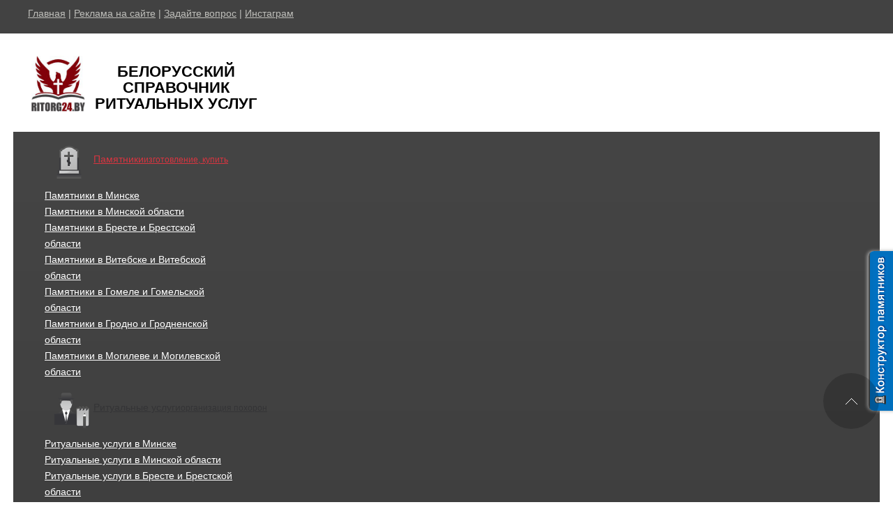

--- FILE ---
content_type: text/html; charset=utf-8
request_url: https://ritorg24.by/ritualnye-uslugi-v-mogileve-organizaciya-pohoron.html
body_size: 14315
content:



<!DOCTYPE html>

<html xmlns="http://www.w3.org/1999/xhtml" xml:lang="ru-ru" lang="ru-ru" dir="ltr">

	
<head>

    <!-- viewport fix for devices -->

    <meta name="viewport" content="width=device-width, initial-scale=1.0" />
   <meta name='yandex-verification' content='44ea7bbfcaee0362' />
   <meta name="google-site-verification" content="sMZYjeyyD6Aj1hbn_0Vy8n2-M5MrXdJ5mcTejrCHpN0" />

    

    <!-- load core head -->

    <base href="https://ritorg24.by/ritualnye-uslugi-v-mogileve-organizaciya-pohoron.html" />
	<meta http-equiv="content-type" content="text/html; charset=utf-8" />
	<meta name="keywords" content="ритуальные услуги, ритуальные агенты, Могилев, ритуальные услуги в Могилеве, организация похорон, ритуальные принадлежности" />
	<meta name="title" content="Ритуальные услуги в Могилеве и Могилевской области" />
	<meta name="description" content="Все организации, оказывающие ритуальные услуги в Могилеве и Могилевской области.
Ритуальные принадлежности и организация похорон в Могилеве и области." />
	<title>Ритуальные услуги в Могилеве и Могилевской области</title>
	<link href="/components/com_mtree/templates/kinabalu/template.css" rel="stylesheet" type="text/css" />
	<link href="/media/jui/css/bootstrap.min.css?583a8e02e7163d74fa3814199941595d" rel="stylesheet" type="text/css" />
	<link href="/media/jui/css/bootstrap-responsive.min.css?583a8e02e7163d74fa3814199941595d" rel="stylesheet" type="text/css" />
	<link href="/media/jui/css/bootstrap-extended.css?583a8e02e7163d74fa3814199941595d" rel="stylesheet" type="text/css" />
	<link href="//maxcdn.bootstrapcdn.com/font-awesome/4.3.0/css/font-awesome.min.css" rel="stylesheet" type="text/css" />
	<link href="/plugins/system/jce/css/content.css?badb4208be409b1335b815dde676300e" rel="stylesheet" type="text/css" />
	<link href="/components/com_rsform/assets/calendar/calendar.css" rel="stylesheet" type="text/css" />
	<link href="/components/com_rsform/assets/css/front.css" rel="stylesheet" type="text/css" />
	<link href="/media/system/css/modal.css?583a8e02e7163d74fa3814199941595d" rel="stylesheet" type="text/css" />
	<link href="https://ritorg24.by/templates/portalritorg/css/bootstrap.css" rel="stylesheet" type="text/css" />
	<link href="https://ritorg24.by/templates/portalritorg/css/bootstrap_responsive.css" rel="stylesheet" type="text/css" />
	<link href="https://ritorg24.by/templates/portalritorg/css/template.css" rel="stylesheet" type="text/css" />
	<link href="https://ritorg24.by/templates/portalritorg/css/extensions.css" rel="stylesheet" type="text/css" />
	<link href="https://ritorg24.by/templates/portalritorg/css/animated-buttons.css" rel="stylesheet" type="text/css" />
	<link href="https://ritorg24.by/templates/portalritorg/css/style2.css" rel="stylesheet" type="text/css" />
	<link href="https://ritorg24.by/templates/portalritorg/css/template_responsive.css" rel="stylesheet" type="text/css" />
	<link href="https://ritorg24.by/templates/portalritorg/css/custom.css" rel="stylesheet" type="text/css" />
	<link href="https://ritorg24.by/cache/tpl-portalritorg/custom_css_3d50e5d21e5b6f7c701df24068ba6dc4.css" rel="stylesheet" type="text/css" />
	<link href="/modules/mod_djmegamenu/themes/default/css/djmegamenu.css" rel="stylesheet" type="text/css" />
	<link href="/modules/mod_djmegamenu/assets/css/animations.css" rel="stylesheet" type="text/css" />
	<link href="/media/djextensions/css/animate.min.css" rel="stylesheet" type="text/css" />
	<link href="/media/djextensions/css/animate.ext.css" rel="stylesheet" type="text/css" />
	<style type="text/css">
div.ias_trigger{text-align: center;margin: 15px 0;} 

		div.ias_trigger a {border: 1px solid #ccc;border-radius: 5px;background: #f1f1f1;}

        .pagination {display:none !important;}
	</style>
	<script type="application/json" class="joomla-script-options new">{"csrf.token":"82ee159b5d364a00badaac203ce79e69","system.paths":{"root":"","base":""}}</script>
	<script src="/components/com_rsform/assets/js/script.js" type="7a101fc0ea7d6c5986c916a6-text/javascript"></script>
	<script src="/media/system/js/mootools-core.js?583a8e02e7163d74fa3814199941595d" type="7a101fc0ea7d6c5986c916a6-text/javascript"></script>
	<script src="/media/system/js/core.js?583a8e02e7163d74fa3814199941595d" type="7a101fc0ea7d6c5986c916a6-text/javascript"></script>
	<script src="/media/system/js/mootools-more.js?583a8e02e7163d74fa3814199941595d" type="7a101fc0ea7d6c5986c916a6-text/javascript"></script>
	<script src="/media/system/js/modal.js?583a8e02e7163d74fa3814199941595d" type="7a101fc0ea7d6c5986c916a6-text/javascript"></script>
	<script src="/media/jui/js/jquery.min.js?583a8e02e7163d74fa3814199941595d" type="7a101fc0ea7d6c5986c916a6-text/javascript"></script>
	<script src="/media/jui/js/jquery-noconflict.js?583a8e02e7163d74fa3814199941595d" type="7a101fc0ea7d6c5986c916a6-text/javascript"></script>
	<script src="/media/jui/js/jquery-migrate.min.js?583a8e02e7163d74fa3814199941595d" type="7a101fc0ea7d6c5986c916a6-text/javascript"></script>
	<script src="/media/jui/js/bootstrap.min.js?583a8e02e7163d74fa3814199941595d" type="7a101fc0ea7d6c5986c916a6-text/javascript"></script>
	<script src="https://ritorg24.by/templates/portalritorg/js/styleswitcher.js" type="7a101fc0ea7d6c5986c916a6-text/javascript"></script>
	<script src="https://ritorg24.by/templates/portalritorg/js/scripts.js" type="7a101fc0ea7d6c5986c916a6-text/javascript"></script>
	<script src="/modules/mod_djmegamenu/assets/js/jquery.djmegamenu.js" type="7a101fc0ea7d6c5986c916a6-text/javascript"></script>
	<script src="/media/ajax_scroll/assets/jquery-ias.js" type="7a101fc0ea7d6c5986c916a6-text/javascript"></script>
	<script type="7a101fc0ea7d6c5986c916a6-text/javascript">

		jQuery(function($) {
			SqueezeBox.initialize({});
			initSqueezeBox();
			$(document).on('subform-row-add', initSqueezeBox);

			function initSqueezeBox(event, container)
			{
				SqueezeBox.assign($(container || document).find('a.modal').get(), {
					parse: 'rel'
				});
			}
		});

		window.jModalClose = function () {
			SqueezeBox.close();
		};

		// Add extra modal close functionality for tinyMCE-based editors
		document.onreadystatechange = function () {
			if (document.readyState == 'interactive' && typeof tinyMCE != 'undefined' && tinyMCE)
			{
				if (typeof window.jModalClose_no_tinyMCE === 'undefined')
				{
					window.jModalClose_no_tinyMCE = typeof(jModalClose) == 'function'  ?  jModalClose  :  false;

					jModalClose = function () {
						if (window.jModalClose_no_tinyMCE) window.jModalClose_no_tinyMCE.apply(this, arguments);
						tinyMCE.activeEditor.windowManager.close();
					};
				}

				if (typeof window.SqueezeBoxClose_no_tinyMCE === 'undefined')
				{
					if (typeof(SqueezeBox) == 'undefined')  SqueezeBox = {};
					window.SqueezeBoxClose_no_tinyMCE = typeof(SqueezeBox.close) == 'function'  ?  SqueezeBox.close  :  false;

					SqueezeBox.close = function () {
						if (window.SqueezeBoxClose_no_tinyMCE)  window.SqueezeBoxClose_no_tinyMCE.apply(this, arguments);
						tinyMCE.activeEditor.windowManager.close();
					};
				}
			}
		};
		jQuery(function($) {
			 $('.hasTip').each(function() {
				var title = $(this).attr('title');
				if (title) {
					var parts = title.split('::', 2);
					var mtelement = document.id(this);
					mtelement.store('tip:title', parts[0]);
					mtelement.store('tip:text', parts[1]);
				}
			});
			var JTooltips = new Tips($('.hasTip').get(), {"maxTitleChars": 50,"fixed": false});
		});jQuery(document).ready( function(){ new DJMegaMenu(jQuery('#dj-megamenu262'), {wrap: 'jm-djmenu', animIn: 'fadeInUp', animOut: 'zoomOut', animSpeed: 'normal', delay: 500, 
		event: 'mouseenter', fixed: 1, offset: 0 }); } );
	</script>
	<script type="7a101fc0ea7d6c5986c916a6-text/javascript">

                    jQuery.ias({

                     container :  "#listings",

                     item: ".lsrow",

                     pagination: ".pagination",

                     next: ".pagination-next a",

                     triggerPageThreshold: "1",

					 trigger: "Показать еще организации",

                     loader: "<img src=\"/media/ajax_scroll/assets/loader.gif\"/>",

                     noneleft: "<i class=\"Jext_more\">Конец списка</i>",

                     onRenderComplete: function () {}

              });

        </script>


    

       



    <!--[if lt IE 9]>

    <script src="http://html5shim.googlecode.com/svn/trunk/html5.js" type="text/javascript"></script>

    <script src="https://ritorg24.by/templates/portalritorg/js/respond.min.js" type="text/javascript"></script>

    <link href="https://ritorg24.by/templates/portalritorg/css/ie8.css" rel="stylesheet" type="text/css" />

    <![endif]-->

    <!--[if IE 9]>

    <link href="https://ritorg24.by/templates/portalritorg/css/ie9.css" rel="stylesheet" type="text/css" />

    <![endif]-->

    

    <!--[if !IE]> -->

    <style type="text/css">

    img {

      max-width: 100%;

      height: auto;

    }
	
	#field_87 .counter{
		display:none;
		
	}
	
	#field_87 a:after{
	content:"";
display:block;
width:30px;
height:30px;
background: url(/images/insta.jpg);	
margin-top: -20px;		
	}
	
		#field_87 a{
    text-indent: -999999px;
    position: absolute;
		
	}

    </style>

    <!-- <![endif]-->

    

    <!-- template path for styleswitcher script -->



    

    
        <link href="https://ritorg24.by/images/favicon.ico" rel="Shortcut Icon" />

    


    
    

    <!-- AMP Analytics --><script async custom-element="amp-analytics" src="https://cdn.ampproject.org/v0/amp-analytics-0.1.js" type="7a101fc0ea7d6c5986c916a6-text/javascript"></script>






</head>
	<body>
<!-- Google Tag Manager -->
<amp-analytics config="https://www.googletagmanager.com/amp.json?id=GTM-5B5L7JMC&gtm.url=SOURCE_URL" data-credentials="include"></amp-analytics>
        <div id="jm-allpage" class="scheme1 nocolumn lcr   noheader  topbar">

            



<div id="jm-topbar">

    <div id="jm-topbar-in" class="container dark-ms">

            

<div class="custom pull-left hidden-phone"  >
	<div class="headerlink"><a href="/" title="Главная">Главная</a> | <a href="/reklama-na-sayte.html" title="Реклама на сайте">Реклама на сайте</a> | <a href="/vopros-otvet/kategorii.html" title="Вопросы и ответы">Задайте вопрос</a>&nbsp;| <a href="https://www.instagram.com/ritorg24.by/" target="_blank" rel="noopener">Инстаграм</a><a img="" src="/images/insta.jpg.png" width="25" height="25" alt="png transparent logo icon instagram logo instagram logo purple violet text thumbnail" a="" style="display: block; margin-left: auto; margin-right: auto;"><br /></a></div></div>
 
           

    </div>
    
     

<div class="custom pull-right hidden-phone"  >
	</div>

     

    <span id="header_shadow" class="hidden-phone"></span>

</div>



  
            
<section id="jm-navbar" class="container">
    <div id="jm-navbar-in" class="container clearfix">     
                <div id="jm-logo-sitedesc" class="pull-left">
                        <div id="jm-logo">
                <a href="https://ritorg24.by/" onfocus="if (!window.__cfRLUnblockHandlers) return false; blur()" data-cf-modified-7a101fc0ea7d6c5986c916a6-="">
                                        <img src="https://ritorg24.by/images/logo/logoinfooter.png" alt="Белорусский справочник ритуальных услуг" border="0" />
                    <div class="logo-text-nav">Белорусский справочник ритуальных услуг</div>                                    </a>
            </div>
                                </div>
                
                
        
   <div class="bannerhead span8 pull-right">
                   
      <iframe src="/banner/index.php" scrolling="no" align="middle" frameborder="0" width="100%"  height="85px" ></iframe>
        
        </div>      
        
 
	
	  
	  

<!-- <div class="bannerhead span8 pull-right">
                   
      <iframe src="/banner/index.php" scrolling="no" align="middle" frameborder="0" width="100%"  height="85px" ></iframe>
        
        </div>
  -->

           
          
      
                
     </div> 
  
     
       
</section>
<div class="k_button_m_menu" style="display: none; right: 2%;"><span class=menu-text>Меню</span><span></span><span></span><span></span></div>
<script type="7a101fc0ea7d6c5986c916a6-text/javascript" src="/templates/portalritorg/js/k_main.js"></script>
<div class="homemenu dark-ms">
        <div id="jm-djmenu" class="container clearfix">
            <ul id="dj-megamenu262" class="dj-megamenu hasSubtitles ">
<li class="dj-up itemid280 first current active parent"><a class="dj-up_a active withsubtitle " href="/pamyatniki/" ><span class="dj-drop" ><img src="/images/homeicon/pamyatniki.png" alt="Памятники" /><span class="image-title">Памятники<small class="subtitle">изготовление, купить</small></span></span></a><div class="dj-subwrap single_column subcols1"><div class="dj-subwrap-in" style="width:270px"><div class="dj-subcol" style="width:270px"><ul class="dj-submenu"><li class="itemid928 first"><a href="/izgotovlenie-pamyatnikov-v-minske.html" >Памятники в Минске</a></li><li class="itemid1253"><a href="http://ritorg.by/pamyatniki-v-minskoy-oblasti.html" >Памятники в Минской области</a></li><li class="itemid929"><a href="/izgotovlenie-pamyatnikov-v-breste.html" >Памятники в Бресте и Брестской области</a></li><li class="itemid933"><a href="/pamyatniki-v-vitebske/" >Памятники в Витебске и Витебской области</a></li><li class="itemid930"><a href="/pamyatniki-v-gomele.html" >Памятники в Гомеле и Гомельской области</a></li><li class="itemid931"><a href="/pamyatniki-v-grodno/" >Памятники в Гродно и Гродненской области</a></li><li class="itemid932"><a href="/pamyatniki-v-mogileve/" >Памятники в Могилеве и Могилевской области</a></li></ul></div><div style="clear:both;height:0"></div></div></div></li><li class="dj-up itemid482 parent"><a class="dj-up_a  withsubtitle " href="/ritualnye-uslugi/" ><span class="dj-drop" ><img src="/images/homeicon/uslugi.png" alt="Ритуальные услуги" /><span class="image-title">Ритуальные услуги<small class="subtitle">организация похорон</small></span></span></a><div class="dj-subwrap single_column subcols1"><div class="dj-subwrap-in" style="width:270px"><div class="dj-subcol" style="width:270px"><ul class="dj-submenu"><li class="itemid1018 first"><a href="/ritualnye-uslugi-v-minske-organizaciya-pohoron.html" >Ритуальные услуги в Минске</a></li><li class="itemid1170"><a href="http://ritorg.by/ritualnye-uslugi-v-minskoy-oblasti/" >Ритуальные услуги в Минской области</a></li><li class="itemid1019"><a href="/ritualnye-uslugi-v-breste-organizaciya-pohoron.html" >Ритуальные услуги в Бресте и Брестской области</a></li><li class="itemid1022"><a href="http://ritorg.by/ritualnye-uslugi-v-vitebske-organizaciya-pohoron.html" >Ритуальные услуги в Витебске и Витебской области</a></li><li class="itemid1020"><a href="http://ritorg.by/ritualnye-uslugi-v-gomele-organizaciya-pohoron.html" >Ритуальные услуги в Гомеле и Гомельской области</a></li><li class="itemid1021"><a href="http://ritorg.by/ritualnye-uslugi-v-grodno-organizaciya-pohoron.html" >Ритуальные услуги в Гродно и Гродненской области</a></li><li class="itemid1023"><a href="http://ritorg.by/ritualnye-uslugi-v-mogileve-organizaciya-pohoron.html" >Ритуальные услуги в Могилеве и Могилевской области</a></li></ul></div><div style="clear:both;height:0"></div></div></div></li><li class="dj-up itemid850 parent"><a class="dj-up_a  withsubtitle " href="/pominki-restoran-cafe.html" ><span class="dj-drop" ><img src="/images/homeicon/pominki.png" alt="Поминки" /><span class="image-title">Поминки<small class="subtitle">кафе, рестораны</small></span></span></a><div class="dj-subwrap single_column subcols1"><div class="dj-subwrap-in" style="width:270px"><div class="dj-subcol" style="width:270px"><ul class="dj-submenu"><li class="itemid1024 first"><a href="/kafe-stolovaya-restoran-dlya-pominok-v-minske.html" >Поминки в Минске</a></li><li class="itemid1025"><a href="/pominki-v-breste.html" >Поминки в Бресте</a></li><li class="itemid1028"><a href="/pominki-v-vitebske/" >Поминки в Витебске</a></li><li class="itemid1026"><a href="/pominki-v-gomele.html" >Поминки в Гомеле</a></li><li class="itemid1027"><a href="/pominki-v-grodno/" >Поминки в Гродно</a></li><li class="itemid1029"><a href="/pominki-v-mogileve.html" >Поминки в Могилеве</a></li></ul></div><div style="clear:both;height:0"></div></div></div></li><li class="dj-up itemid1243 parent"><a class="dj-up_a  withsubtitle " href="http://ritorg.by/ritualnye-magaziny/" ><span class="dj-drop" >Магазины<small class="subtitle">ритуальные товары</small></span></a><div class="dj-subwrap single_column subcols1"><div class="dj-subwrap-in" style="width:270px"><div class="dj-subcol" style="width:270px"><ul class="dj-submenu"><li class="itemid1249 first"><a href="http://ritorg.by/ritualnye-magaziny-v-minske/" >Ритуальные магазины в Минске</a></li><li class="itemid1250"><a href="https://ritorg24.by/ritualnye-magaziny-v-minskoy-oblasti/">Ритуальные магазины в Минской области</a></li><li class="itemid1244"><a href="https://ritorg24.by/ritualnye-magaziny-v-breste-i-brestskoy-oblasti/">Ритуальные магазины в Бресте и Брестской области</a></li><li class="itemid1245"><a href="https://ritorg24.by/ritualnye-magaziny-v-vitebske-i-vitebskoy-oblasti/">Ритуальные магазины в Витебске и Витебской области</a></li><li class="itemid1246"><a href="https://ritorg24.by/ritualnye-magaziny-v-gomele-i-gomelskoy-oblasti/">Ритуальные магазины в Гомеле и Гомельской области</a></li><li class="itemid1247"><a href="https://ritorg24.by/ritualnye-magaziny-v-grodno-i-grodnenskoy-oblasti/">Ритуальные магазины в Гродно и Гродненской области</a></li><li class="itemid1248"><a href="https://ritorg24.by/ritualnye-magaziny-v-mogileve-i-mogilevskoy-oblasti/">Ритуальные магазины в Могилеве и Могилевской области</a></li></ul></div><div style="clear:both;height:0"></div></div></div></li><li class="dj-up itemid623 parent separator"><a class="dj-up_a  withsubtitle "  ><span class="dj-drop" >Справочник<small class="subtitle">груз 200, КБО, церкви</small></span></a><div class="dj-subwrap single_column subcols1"><div class="dj-subwrap-in" style="width:270px"><div class="dj-subcol" style="width:270px"><ul class="dj-submenu"><li class="itemid1252 first"><a href="http://ritorg.by/gruz-200/" >Груз 200</a></li><li class="itemid1099"><a href="http://ritorg.by/kladbischa/" >Кладбища в Минске и Беларуси</a></li><li class="itemid1227"><a href="http://ritorg.by/kbo-speckombinaty-v-minske-i-belarusi/" >КБО спецкомбинаты в Минске и Беларуси</a></li><li class="itemid936"><a href="/zhkh-organizaciya-pohoron-v-minske-i-belarusi/?cat_id=973&amp;view=listcats" >ЖКХ организация похорон в Минске и Беларуси</a></li><li class="itemid1042"><a href="http://ritorg.by/belsudekspertobespechenie/" >Белсудэкспертобеспечение в Минске и Беларуси</a></li><li class="itemid935"><a href="/morgi/" >Морги в Минске и Беларуси</a></li><li class="itemid937"><a href="/minskiy-krematoriy.html" >Минский крематорий</a></li><li class="itemid1189"><a href="/notarialnye-kontory-v-minske-i-belarusi/?cat_id=1377&amp;view=listcats" >Нотариальные конторы в Минске и Беларуси</a></li><li class="itemid1162 parent"><a class="dj-more " href="/cerkvi-i-hramy/" >Церкви и храмы<small class="subtitle">соборы, костелы...</small></a><div class="dj-subwrap single_column subcols1"><div class="dj-subwrap-in" style="width:270px"><div class="dj-subcol" style="width:270px"><ul class="dj-submenu"><li class="itemid1163 first"><a href="http://ritorg.by/cerkvi-i-hramy-v-minske/?cat_id=1284&amp;view=listcats" >Церкви и храмы в Минске</a></li><li class="itemid1164"><a href="http://ritorg.by/cerkvi-i-hramy-v-minskoy-oblasti/" >Церкви и храмы в Минской области</a></li><li class="itemid1165"><a href="http://ritorg.by/cerkvi-i-hramy-v-breste-i-brestskoy-oblasti/" >Церкви и храмы в Бресте и Брестской области</a></li><li class="itemid1166"><a href="http://ritorg.by/cerkvi-i-hramy-v-vitebske-i-vitebskoy-oblasti/" >Церкви и храмы в Витебске и Витебской области</a></li><li class="itemid1167"><a href="http://ritorg.by/cerkvi-i-hramy-v-grodno-i-grodnenskoy-oblasti/" >Церкви и храмы в Гродно и Гродненской области</a></li><li class="itemid1168"><a href="http://ritorg.by/cerkvi-i-hramy-v-gomele-i-gomelskoy-oblasti/" >Церкви и храмы в Гомеле и Гомельской области</a></li><li class="itemid1169"><a href="http://ritorg.by/cerkvi-i-hramy-v-mogileve-i-mogilevskoy-oblasti/" >Церкви и храмы в Могилеве и Могилевской области</a></li></ul></div><div style="clear:both;height:0"></div></div></div></li></ul></div><div style="clear:both;height:0"></div></div></div></li><li class="dj-up itemid915 parent"><a class="dj-up_a  withsubtitle " href="/ritualnye-stati/" ><span class="dj-drop" >Информация<small class="subtitle">некролог, ритуальные...</small></span></a><div class="dj-subwrap single_column subcols1"><div class="dj-subwrap-in" style="width:270px"><div class="dj-subcol" style="width:270px"><ul class="dj-submenu"><li class="itemid942 first"><a href="/ritualnye-stati/" >Ритуальные статьи</a></li><li class="itemid1281"><a href="/ritualnye-tovary-stati/" >Ритуальные товары - статьи </a></li><li class="itemid1228"><a href="/izgotovlenie-pamyatnikov-stati/" >Все о граните и памятниках</a></li><li class="itemid1251"><a href="/formy-pamyatnikov-na-mogilu/" >Формы памятников</a></li><li class="itemid1229"><a href="/religioznye-prazdniki/" >Религиозные праздники</a></li><li class="itemid943"><a href="/nekrolog/" >Некролог - похороны знаменитостей</a></li><li class="itemid939"><a href="/obryady-pohoron/" >Обряды похорон</a></li><li class="itemid945"><a href="/epitafii-nadpisi-na-pamyatnik/" >Эпитафии</a></li><li class="itemid944"><a href="/soboleznovaniya-po-povodu-smerti/" >Слова соболезнования</a></li><li class="itemid1234"><a href="/pravovaya-informaciya/" >Правовая информация</a></li><li class="itemid1282"><a href="/ritualnye-firmy-belarusi/" >Все о ритуальных фирмах Беларуси</a></li><li class="itemid472"><a href="/umer-chelovek.-chto-delat.html" >Умер человек?<small class="subtitle">Что делать?</small></a></li><li class="itemid1054"><a href="/vopros-otvet/kategorii.html" >Вопрос ответ<small class="subtitle">консультации</small></a></li></ul></div><div style="clear:both;height:0"></div></div></div></li><li class="dj-up itemid1092 parent"><a class="dj-up_a  withsubtitle " href="https://ritorg24.by/ritualnyy-opt/" ><span class="dj-drop" >Ритуальный ОПТ<small class="subtitle">коммерческий раздел</small></span></a><div class="dj-subwrap single_column subcols1"><div class="dj-subwrap-in" style="width:270px"><div class="dj-subcol" style="width:270px"><ul class="dj-submenu"><li class="itemid1094 first"><a href="https://ritorg24.by/pamyatniki-granit-optom-v-belarusi-i-rossii/" >Памятники оптом в Минске и Беларуси</a></li><li class="itemid1098"><a href="https://ritorg24.by/groby-optom-v-belarusi-i-rossii/" >Гробы оптом в Минске и Беларуси</a></li><li class="itemid1095"><a href="https://ritorg24.by/kresty-optom-v-belarusi-i-rossii/" >Кресты оптом в Минске и Беларуси</a></li><li class="itemid1100"><a href="https://ritorg24.by/ritualnaya-odezhda-optom-v-belarusi-i-rossii/" >Ритуальная одежда оптом в Минске и Беларуси</a></li><li class="itemid1097"><a href="https://ritorg24.by/venki-iskusstvennye-cvety-optom-v-belarusi-i-rossii/" >Венки: искусственные цветы оптом в Минске и Беларуси</a></li><li class="itemid1096"><a href="https://ritorg24.by/ogrady-optom-v-belarusi-i-rossii/" >Ограды оптом в Минске и Беларуси</a></li><li class="itemid1283"><a href="https://ritorg24.by/lampady-iskusstvennyy-gazon-plastikovye-vazy-v-belarusi-i-rossii/" >Лампада, искусственный газон, пластиковые вазы в Минске и Беларуси</a></li><li class="itemid1284"><a href="https://ritorg24.by/izdeliya-iz-bronzy-furnitura-na-pamyatniki-opt-v-belarusi-i-rossii/" >Изделия из бронзы: фурнитура на памятники</a></li><li class="itemid1285"><a href="https://ritorg24.by/stanki-s-chpu-kamnereznyy-dlya-gravirovki-po-kamnyu-komplektuyuschie-v-belarusi-i-rossii/" >Станки с ЧПУ, камнерезный, для гравировки по камню, комплектующие</a></li><li class="itemid1291"><a href="https://ritorg24.by/keramogranit-opt-v-belarusi-i-rossii/" >Керамогранит</a></li></ul></div><div style="clear:both;height:0"></div></div></div></li></ul>

        </div>
           
</div>

 

            


 
            



            


<section id="jm-top">

    <div id="jm-top-in" class="container jm-grid">

        

    </div>

</section>
            
<div id="jm-breadcrumbs">
    <div id="jm-breadcrumbs-in" >
        
<div class="menucategoryorg container hidden-phone">




<ul class="nav menumenucat span7 navmenucat">




			<li><a href="/ritualnye-uslugi/">&lt;&lt;&nbsp;Ритуальные услуги</a></li>
	<li><a href="/ritualnye-uslugi-v-gluske/"> Ритуальные услуги в Глуске</a></li><li><a href="/ritualnye-uslugi-v-belynichah/">Ритуальные услуги в Белыничах</a></li><li><a href="/ritualnye-uslugi-v-bobruyske/">Ритуальные услуги в Бобруйске</a></li><li><a href="/ritualnye-uslugi-v-byhove/">Ритуальные услуги в Быхове</a></li><li><a href="/ritualnye-uslugi-v-gorkah/">Ритуальные услуги в Горках</a></li><li><a href="/ritualnye-uslugi-v-dribine/">Ритуальные услуги в Дрибине</a></li><li><a href="/ritualnye-uslugi-v-kirovske/">Ритуальные услуги в Кировске</a></li><li><a href="/ritualnye-uslugi-v-klimovichah/">Ритуальные услуги в Климовичах</a></li><li><a href="/ritualnye-uslugi-v-klicheve/">Ритуальные услуги в Кличеве</a></li><li><a href="/ritualnye-uslugi-v-kostyukovichah/">Ритуальные услуги в Костюковичах</a></li><li><a href="/ritualnye-uslugi-v-kricheve/">Ритуальные услуги в Кричеве</a></li><li><a href="/ritualnye-uslugi-v-krugloe/">Ритуальные услуги в Круглое</a></li><li><a href="/ritualnye-uslugi-v-mstislavle/">Ритуальные услуги в Мстиславле</a></li><li><a href="/ritualnye-uslugi-v-osipovichah/">Ритуальные услуги в Осиповичах</a></li><li><a href="/ritualnye-uslugi-v-slavgorode/">Ритуальные услуги в Славгороде</a></li><li><a href="/ritualnye-uslugi-v-hotimske/">Ритуальные услуги в Хотимске</a></li><li><a href="/ritualnye-uslugi-v-chausah/">Ритуальные услуги в Чаусах</a></li><li><a href="/ritualnye-uslugi-v-cherikove/">Ритуальные услуги в Черикове</a></li><li><a href="/ritualnye-uslugi-v-shklove/">Ритуальные услуги в Шклове</a></li></ul>

<div class="menucatmob"><select onchange="if (!window.__cfRLUnblockHandlers) return false; javascript:if(this.value){window.location=this.value;}" size="1" name="id" style="width:200px" data-cf-modified-7a101fc0ea7d6c5986c916a6-=""><option value="" selected></option><option value="/ritualnye-uslugi-v-gluske/"> Ритуальные услуги в Глуске</option><option value="/ritualnye-uslugi-v-belynichah/">Ритуальные услуги в Белыничах</option><option value="/ritualnye-uslugi-v-bobruyske/">Ритуальные услуги в Бобруйске</option><option value="/ritualnye-uslugi-v-byhove/">Ритуальные услуги в Быхове</option><option value="/ritualnye-uslugi-v-gorkah/">Ритуальные услуги в Горках</option><option value="/ritualnye-uslugi-v-dribine/">Ритуальные услуги в Дрибине</option><option value="/ritualnye-uslugi-v-kirovske/">Ритуальные услуги в Кировске</option><option value="/ritualnye-uslugi-v-klimovichah/">Ритуальные услуги в Климовичах</option><option value="/ritualnye-uslugi-v-klicheve/">Ритуальные услуги в Кличеве</option><option value="/ritualnye-uslugi-v-kostyukovichah/">Ритуальные услуги в Костюковичах</option><option value="/ritualnye-uslugi-v-kricheve/">Ритуальные услуги в Кричеве</option><option value="/ritualnye-uslugi-v-krugloe/">Ритуальные услуги в Круглое</option><option value="/ritualnye-uslugi-v-mstislavle/">Ритуальные услуги в Мстиславле</option><option value="/ritualnye-uslugi-v-osipovichah/">Ритуальные услуги в Осиповичах</option><option value="/ritualnye-uslugi-v-slavgorode/">Ритуальные услуги в Славгороде</option><option value="/ritualnye-uslugi-v-hotimske/">Ритуальные услуги в Хотимске</option><option value="/ritualnye-uslugi-v-chausah/">Ритуальные услуги в Чаусах</option><option value="/ritualnye-uslugi-v-cherikove/">Ритуальные услуги в Черикове</option><option value="/ritualnye-uslugi-v-shklove/">Ритуальные услуги в Шклове</option></select></div>

<div class="pull-right span5"></div>


</div>
    </div>
</div>
   
            <div class="container bgfon">
<section id="jm-main">
    <div id="jm-main-in" class="container clearfix">
    	<div id="jm-content-wrapper">
    	    <div id="jm-content-wrapper-in">
    	        <div id="jm-content-wrapper-bg" class="clearfix ">
        	        <div id="jm-middle-page">
            		    <div id="jm-content">
                                            
                        
                                        
                         
                        <div id="jm-maincontent" class="clearfix">
                            <div id="system-message-container">
	</div>

                            <div id="category" class="mt-template-kinabalu cat-id-105 tlcat-id-90">
	
    
        <div id="cat-header">
		<h1 class="titlelistorg">Ритуальные услуги в Могилеве и Могилевской области</h1>
        
        
             
      
	</div>
    
        
	<div id="listings">    
    	<div class="lsrow row-fluid">






<div class="  listing-summary  column1 span4 featured" data-link-id="1704">







		<div class="headerlistcompany">



	



		
		

		

		<h3><a href="/ritualnye-uslugi-v-krupkah/ritualny-uslugi-kruglosutochno.html" ><span itemprop="name">Ритуальны услуги - круглосуточно</span></a> </h3>

		



		

		</div><a href="/ritualnye-uslugi-v-krupkah/ritualny-uslugi-kruglosutochno.html"><img border="0" src="https://ritorg24.by/media/com_mtree/images/listings/s/3919.jpg" width="72" height="72" class="img-polaroid image-left" alt="Ритуальны услуги - круглосуточно" /></a> <span class="address"><i class="icon-map-marker"></i> <span>Могилевская, Витебская, Минская область</span></span><div class="fields">
		<div class="row0">
			<div id="field_29" class="fieldRow">
				<span class="caption">Перечень услуг</span><span class="output">организация похорон</span>
			</div>
		</div></div><span class="desclisting">Умер человек. Похороны - с чего начать?
+375 (29) 518 34 06 консультация бесплатно
Организация по <b>...</b></span><div class="rating-review"><img src="https://ritorg24.by/media/com_mtree/images/star_10.png" width="14" height="14" hspace="1" class="star" alt="★" /><img src="https://ritorg24.by/media/com_mtree/images/star_10.png" width="14" height="14" hspace="1" class="star" alt="★" /><img src="https://ritorg24.by/media/com_mtree/images/star_10.png" width="14" height="14" hspace="1" class="star" alt="★" /><img src="https://ritorg24.by/media/com_mtree/images/star_10.png" width="14" height="14" hspace="1" class="star" alt="★" /><img src="https://ritorg24.by/media/com_mtree/images/star_10.png" width="14" height="14" hspace="1" class="star" alt="★" /><span class="reviews"><a href="/ritualnye-uslugi-v-krupkah/ritualny-uslugi-kruglosutochno/view-reviews.html">&#1054;&#1090;&#1079;&#1099;&#1074;&#1099;</a><span class="apple_rew">21</span></span>
                
                <span class="more-cat"><a href="/ritualnye-uslugi-v-krupkah/ritualny-uslugi-kruglosutochno.html" class="btn btn-mini">



			Подробнее

				</a></span>

                
</div></div>






<div class="  listing-summary  column2 span4 featured" data-link-id="2383">







		<div class="headerlistcompany">



	



		
		

		

		<h3><a href="/ritualnye-uslugi-v-mogileve-i-mogilevskoy-oblasti/tut-mozhet-byt-vasha-reklama.html" ><span itemprop="name">Тут может быть Ваша реклама</span></a> </h3>

		



		

		</div><a href="/ritualnye-uslugi-v-mogileve-i-mogilevskoy-oblasti/tut-mozhet-byt-vasha-reklama.html"><img border="0" src="https://ritorg24.by/media/com_mtree/images/listings/s/3368.jpg" width="72" height="72" class="img-polaroid image-left" alt="Тут может быть Ваша реклама" /></a> <span class="address"><i class="icon-map-marker"></i> <span>Могилев, Отдел рекламы</span></span><div class="fields">
		<div class="row0">
			<div id="field_29" class="fieldRow">
				<span class="caption">Перечень услуг</span><span class="output">организация похорон</span>
			</div>
		</div></div><span class="desclisting">Приветствуем Вас в Республиканском интернет - справочнике Ritorg24.by - в первом и единственном спр <b>...</b></span><div class="rating-review"><img src="https://ritorg24.by/media/com_mtree/images/star_10.png" width="14" height="14" hspace="1" class="star" alt="★" /><img src="https://ritorg24.by/media/com_mtree/images/star_10.png" width="14" height="14" hspace="1" class="star" alt="★" /><img src="https://ritorg24.by/media/com_mtree/images/star_10.png" width="14" height="14" hspace="1" class="star" alt="★" /><img src="https://ritorg24.by/media/com_mtree/images/star_10.png" width="14" height="14" hspace="1" class="star" alt="★" /><img src="https://ritorg24.by/media/com_mtree/images/star_10.png" width="14" height="14" hspace="1" class="star" alt="★" /><span class="reviews"><a href="/ritualnye-uslugi-v-mogileve-i-mogilevskoy-oblasti/tut-mozhet-byt-vasha-reklama/view-reviews.html">&#1054;&#1090;&#1079;&#1099;&#1074;&#1099;</a><span class="apple_rew">0</span></span>
                
                <span class="more-cat"><a href="/ritualnye-uslugi-v-mogileve-i-mogilevskoy-oblasti/tut-mozhet-byt-vasha-reklama.html" class="btn btn-mini">



			Подробнее

				</a></span>

                
</div></div>






<div class=" nomoney span4 listing-summary " data-link-id="1105">







		<div class="headerlistcompany">



	



		
		

		

		<h3><a href="/ritualnye-uslugi-v-mogileve-i-mogilevskoy-oblasti/chtpup-dom-nikolya.html" ><span itemprop="name">ЧТПУП «Дом Николя»</span></a> </h3>

		



		

		</div><div class="fields"></div><span class="desclisting"></span><div class="rating-review">
                
</div></div></div><hr><div class="lsrow row-fluid">






<div class=" nomoney span4 listing-summary " data-link-id="1282">







		<div class="headerlistcompany">



	



		
		

		

		<h3><a href="/ritualnye-uslugi-v-mogileve-i-mogilevskoy-oblasti/ip-granovskiy-a.z.html" ><span itemprop="name">ИП Грановский А.З.</span></a> </h3>

		



		

		</div><div class="fields"></div><span class="desclisting"></span><div class="rating-review">
                
</div></div>






<div class=" nomoney span4 listing-summary " data-link-id="1646">







		<div class="headerlistcompany">



	



		
		

		

		<h3><a href="/zhkh-organizaciya-pohoron-v-mogileve-i-mogilevskoy-oblasti/mogilevskoe-zhkh.html" ><span itemprop="name">Могилевское ЖКХ</span></a> </h3>

		



		

		</div><div class="fields"></div><span class="desclisting"></span><div class="rating-review">
                
</div></div></div>	<div class="pagination">
					<p class="counter pull-right">
				Страница 1 из 4			</p>
			<ul>
 <li class="pagination-start"><span class="pagenav">В начало</span></li>
 <li class="pagination-prev"><span class="pagenav">Назад</span></li>
 <li><span class="pagenav">1</span></li>
 <li><a title="2" href="/ritualnye-uslugi-v-mogileve-i-mogilevskoy-oblasti/page-2.html" class="pagenav">2</a></li>
 <li><a title="3" href="/ritualnye-uslugi-v-mogileve-i-mogilevskoy-oblasti/page-3.html" class="pagenav">3</a></li>
 <li><a title="4" href="/ritualnye-uslugi-v-mogileve-i-mogilevskoy-oblasti/page-4.html" class="pagenav">4</a></li>
 <li class="pagination-next"><a title="Вперед" href="/ritualnye-uslugi-v-mogileve-i-mogilevskoy-oblasti/page-2.html" class="pagenav">Вперед</a></li>
 <li class="pagination-end"><a title="В конец" href="/ritualnye-uslugi-v-mogileve-i-mogilevskoy-oblasti/page-4.html" class="pagenav">В конец</a></li>
 </ul>	</div>
	</div><div class="tabbable">
<ul class="nav nav-tabs tabdesc">
<li class="active"><a href="#tab1" data-toggle="tab">Похороны в Могилеве</a></li>
<li><a href="#tab2" data-toggle="tab">Организация похорон</a></li>
<li><a href="#tab3" data-toggle="tab">Похоронные бюро Могилева</a></li>
<li class="org_tab4"><a href="#tab4" data-toggle="tab">Ритуальные услуги в Могилеве</a></li>
</ul>
<div class="tab-content">
<div id="tab1" class="tab-pane active"><img style="margin-right: 15px; float: left;" src="/images/stories/organizaciya-pohoron.jpg" alt="organizaciya pohoron" title="Организация похорон в Могилеве" class="img-polaroid" />
<p>Нет ничего страшнее, чем смерть близкого. Новость о смерти дорогого человека буквально парализует сознание, обрекает будущее на неопределенность. В этот страшный момент тяжело даже осознать масштаб произошедшего горя.</p>
<p>В это же время на членов семьи дополнительно наваливается масса проблем по оформлению необходимых документов и организации похорон. У большинства людей в подобной ситуации просто не остается ни моральных, ни физических сил принимать какие-либо ответственные решения, а еще и следить за качеством и своевременностью исполнения всех важных аспектов организации похорон. Хорошо, если в это время на помощь семье придут более опытные в подобных вопросах родственники или знакомые. Но ведь многие в наше время остаются один на один с настигшей трагедией. В подобном случае они могут заручиться поддержкой специализированных бюро ритуальных услуг, которые помогут првести похороны исходя из финансовых возможностей заказчиков.</p>
<p>Сегодня можно <strong>организовать похороны в Могилеве</strong> как в более экономичном режиме, например, самая распространенная услуга – это проведение социальных похорон без ненужного шума и огласки; так и организовать похороны более элитного уровня, с заказом эксклюзивного гроба, дорогостоящих ритуальных атрибутов, а также поминального обеда в соответствующем кафе или ресторане.</p>
Выяснив пожелания по проведению похорон усопшего, а также ориентировочный бюджет, который семья готова выделить на проведение захоронения и поминок, специальные службы по организации похорон смогут устроить достойные проводы умершего родственника, без лишних хлопот для членов его семьи.
<p><strong>Похоронить умершего родственника в Могилеве</strong> можно на одном из действующих, или условно-закрытых кладбищ. Местами погребения в г. Могилеве являются действующие городские кладбища: Юго-восточное (р-н «Химволокно»), Пашковское (р-н Дачного посёлка), Тишовское (р-н Ямницкого поселка), Грузовское. Согласно законодательству, похороны в Могилеве также допускаются на одном из закрытых кладбищ при наличии свободного места в ограде у ранее похороненных близких родственников: Польское, Загорское (р-н областной больницы), Успенское, захоронение по улице Крупской, Казимировское, Машековское, кладбише в посёлке Броды, общественное кладбище по улице Ольчинской. Полностью закрытыми для захоронений в Могилеве являются кладбища Карабановское, Воскресенское, Луполовское (по ул. Гагарина).</p>
</div>
<div id="tab2" class="tab-pane">
<h3 style="text-align: center;">Похоронить человека в Могилеве</h3>
<strong><img style="margin-right: 10px; float: left;" src="/images/stories/ritualnye-uslugi.jpg" alt="ritualnye uslugi" title="Памятники и надгробия в Брест" class="img-polaroid" /></strong>
<p>Человеческая жизни очень быстротечна. Даже осознавая этот факт, смерть близкого человека всегда становится неожиданным и трагичным событием в истории каждого члена семьи. В подобной ситуации невозможно совладать с эмоциями -&nbsp; понадобится не один месяц после похорон близкого человека, чтобы справиться с пустотой и отчаянием.</p>
Когда в семью приходит горе, очень тяжело найти силы, чтобы оправиться от трагедии потери любимого человека: кажется, еще вчера все было хорошо, а сегодня весь мир перевернулся. В этой ситуации родным и близким обязательно нужна помощь в <strong>организации похорон в Могилеве</strong>, чтобы ничего не забыть и верно спланировать эту ответственную церемонию. Для тех, кто самостоятельно возьмется за проведение похорон, предлагаем ключевые пункты, которым стоит уделить особенное внимание. Прежде всего, родственникам необходимо оформить документы, на основании которых будет выделено место для захоронения. После того, как будет решен вопрос с могилой на кладбище, стоит позаботится о найме работников для подготовки ямы для погребения. Когда родственники определятся с датой проведения похорон, то можно начинать готовить тело усопшего к процессу захоронения. Либо в морге, либо дома необходимо привести его в порядок и одеть в похоронный наряд. Конечно, это весьма специфическая процедура. В наши дни семье могут помочь с туалетом покойника работники морга или бюро ритуальных услуг, куда родственники будут обращаться за покупкой необходимой ритуальной продукции, гроба, атрибутики. В традиции православных христиан входит ритуал отпевания души усопшего в момент погребения. По желанию родных эта церковная процедура может быть проведена местным церковным служителем, однако, об этом необходимо подумать и позаботиться заранее, чтобы на этот ритуал осталось время во время похорон.
<p><iframe width="420" height="315" src="https://www.youtube.com/embed/xa8kvSwxF8U" seamless="seamless" allowfullscreen="allowfullscreen" style="display: block; margin-left: auto; margin-right: auto;"></iframe></p>
Отдельным вопросом при организации похорон в Могилеве стоит необходимость заказа транспорта для перевозки покойного, гроба с усопшим, а также, при необходимости, дополнительного автобуса для транспортировки всех людей, пришедших на погребение. Традиционным для нашей страны является поминальный обед для всех, кто собрался на похороны. В зависимости от пожелания семьи, финансовых возможностей родственников или обычаев в том или ином населенном пункте, поминки могут быть организованы как дома за общим столом, так и по спецобслуживанию в местной столовой, кафе или даже ресторане. Все эти вопросы, как в отдельности, так и полностью, могут взять на себя работники специализированных <strong>бюро ритуальных услуг</strong>, которые работают в Могилеве.
<p>&nbsp;</p>
</div>
<div id="tab3" class="tab-pane">
<p><img style="margin-right: 10px; float: left;" src="/images/stories/funeral-services.jpg" alt="funeral services" class="img-polaroid" />Организация похорон - это очень важный и сложный процесс. Справляясь со скорбными эмоциями, необходимо сосредоточиться на серьезных вопросах оформления документов и планирования погребения. Конечно, в такой сложной ситуации у большинства родственников нет ни сил, ни времени долго искать и перебирать к кому обратиться за той или иной услугой. Часто из-за этого страдает результат – не редки случаи, когда в процессе похорон может произойти несостыковка по времени или что-то из ключевых моментов будет выполнено неточно.</p>
В наше время для оперативной и четкой организации похорон лучше довериться опытным агентствам, которые специализируются на оказании этих специфических услуг и могут заранее предвидеть все нюансы. Много бюро ритуальных услуг можно найти в Могилеве, а также в других городах области. Агенты из похоронных бюро могут помочь семье в каком-либо отдельном вопросе касательно погребения родственника: например, в закупке необходимой погребальной продукции, заказе ритуального транспорта или выборе места для проведения поминального обеда. Также ритуальные бюро могут взять на себя вопросы по полной организации похорон. При этом родственники смогут не отвлекаться на заботы, связанные с устройством погребения, а сосредоточиться на взаимной поддержке и прощании с усопшим близким человеком.</div>
<div id="tab4" class="tab-pane"><img style="margin-right: 10px; float: left;" src="/images/stories/ritualny-agent.jpg" alt="услуги ритуального агента в Могилеве " title="Услуги ритуального агента в Могилеве" class="img-polaroid" />
<h3 style="text-align: center;">Ритуальные услуги Могилев</h3>
<p>Многие похоронные бюро оказывают полный спектр<strong> ритуальных услуг в Могилеве.</strong> Благодаря своевременной и оперативной помощи ритуальных агентов, родственники могут быть уверены, что похороны их близкого пройдут достойно и без заминок. При этом самим членам семьи не нужно будет вникать в специфику организации похорон – соответственно, уберегут свою психику от лишних потрясений. Основные услуги, которые традиционно оказывают бюро ритуальных услуг в Могилеве, это:</p>
<ul>
<li>сбор и оформление необходимых справок и документов для выделения могилы и проведения захоронения подготовка тела усопшего к похоронам;</li>
<li>продажа широкого ассортимента необходимых ритуальных товаров, атрибутов венков, цветов и лент - заказ, изготовление и продажа гроба, а также его траурное оформление - помощь при организации церковного обряда отпевания покойника;</li>
<li>продажа товаров, необходимых для отпевания души усопшего священнослужителем;</li>
<li>услуги ритуального транспорта, а также транспорта для перевозки родственников и знакомых, которые пожелают проститься с покойным на кладбище;</li>
<li>подготовка ямы для захоронения, помощь работников в переносе и опускании гроба;</li>
<li>помощь в организации поминального обеда для родственников и знакомых, если есть необходимость заказа его в столовой, кафе или ресторане;</li>
<li>решение других вопросов, которые могут возникнуть при организации похорон;</li>
<li>грамотная психологическая помощь родным и близким усопшего.</li>
</ul>
</div>
</div>
</div></div>
                        </div>
                                                                        </div>
        	        </div>	        
        	                 
                </div>           
    	    </div>    
    	</div>
    		</div>
</section>
            
  
            





</div>

<div id="jm-footer-menu">

    <div id="jm-footer-menu-in" class=" dark-ms">

        <div id="jm-footer-menu-bg">

            

<div class="custom container"  >
	<div class="telefon_foot"><a href="/index.php"><img src="/images/logoinfooter.png" alt="logoinfooter" width="262" height="249" style="display: block; margin-left: auto; margin-right: auto;" /></a>
<p style="text-align: center;"><span style="font-size: 14pt;">Размещение рекламы</span></p>
<p style="text-align: center;"><span style="font-size: 14pt;"><strong>+375 (29) 102-01-03</strong></span></p>
<p style="text-align: center;"><span style="font-size: 14pt;">Почта: <a href="/cdn-cgi/l/email-protection#0d64636b624d7f6479627f6a3f39236f74"><span class="__cf_email__" data-cfemail="aec7c0c8c1eedcc7dac1dcc99c9a80ccd7">[email&#160;protected]</span></a></span></p>
<p style="text-align: center;"><span style="font-size: 14pt;">Инстаграм</span><a href="https://www.instagram.com/ritorg24.by/" target="_blank" rel="noopener noreferrer"><img src="/images/insta.jpg.png" width="30" height="30" alt="png transparent logo icon instagram logo instagram logo purple violet text thumbnail" /></a></p>
<ul class="telefon_24"></ul>
</div></div>


        </div>       

    </div>

</div>

  
 
<div id="slidebox" class="visible-desktop">
 <a id="konstruktor" href="/zakazat-granitny-pamyatnik-iz-granita-v-minske.html" >

<img src="/images/tabpam.png" alt="">

</a>
            <a class="close"></a>
            <div class="contkonst">
            <img src="/konstruktoimg.png" width="213" height="153"  alt=""/>
            <h2>Конструктор памятников</h2>
            <a href="/zakazat-granitny-pamyatnik-iz-granita-v-minske.html">Заказать памятник</a>
           </div>
            
        </div>
    
 <script data-cfasync="false" src="/cdn-cgi/scripts/5c5dd728/cloudflare-static/email-decode.min.js"></script><script type="7a101fc0ea7d6c5986c916a6-text/javascript" src="https://ruseller.com/lessons/les667/demo/jquery.cookie.js"></script>
<script type="7a101fc0ea7d6c5986c916a6-text/javascript">
jQuery(function() {
	
	var cookieName = 'level';
	jQuery(".close").click(function(){
 jQuery.cookie(cookieName, jQuery(this).attr("class"));
 });
 
  if(jQuery.cookie(cookieName) != 'close'){
	 
	
	 
	
	
	
	
	
	jQuery(window).scroll(function(){
			
		
		if  (jQuery(window).scrollTop() > 300)
			jQuery('#slidebox').animate({'right':'0px'},300);
		else 
			jQuery('#slidebox').stop(true).animate({'right':'-265px'},100);	
	});
	

	jQuery('#slidebox .close').bind('click',function(){
		jQuery(this).parent().remove();
		 
	});
	}
	
});
</script>



      

    	    
<footer id="jm-footer">
    <div id="jm-footer-in" class="">   
        <div id="jm-footer-bg" class="clearfix">                           
            <div id="jm-footer-left" class="pull-left">
                <div id="jm-poweredby">
                    <a href="https://ritorg24.by/" onfocus="if (!window.__cfRLUnblockHandlers) return false; blur()" target="_blank" title="Справочник ритуальных услуг" data-cf-modified-7a101fc0ea7d6c5986c916a6-="">Белорусский справочник ритуальных услуг</a> 2026                    <div>
                    <a href="/index.php?option=com_jmap&amp;view=sitemap&amp;lang=ru">Карта сайта
                    
                    </a></div>
                </div>
                            
                <div id="jm-copyrights">
                   


                </div>
          
            </div> 
             
        </div>
    </div>
</footer>
    <p id="jm-back-top"><a id="backtotop" href="javascript:void(0)"><span>&nbsp;</span></a></p>

<script type="7a101fc0ea7d6c5986c916a6-text/javascript">
jQuery(document).ready(function () {
jQuery(".afs").affix({offset: 850});
}); 

 </script>

		</div>

	<script src="/cdn-cgi/scripts/7d0fa10a/cloudflare-static/rocket-loader.min.js" data-cf-settings="7a101fc0ea7d6c5986c916a6-|49" defer></script><script defer src="https://static.cloudflareinsights.com/beacon.min.js/vcd15cbe7772f49c399c6a5babf22c1241717689176015" integrity="sha512-ZpsOmlRQV6y907TI0dKBHq9Md29nnaEIPlkf84rnaERnq6zvWvPUqr2ft8M1aS28oN72PdrCzSjY4U6VaAw1EQ==" data-cf-beacon='{"version":"2024.11.0","token":"8890422e237e47e28f355d7b1a4e97f4","r":1,"server_timing":{"name":{"cfCacheStatus":true,"cfEdge":true,"cfExtPri":true,"cfL4":true,"cfOrigin":true,"cfSpeedBrain":true},"location_startswith":null}}' crossorigin="anonymous"></script>
</body>

</html>

--- FILE ---
content_type: text/css
request_url: https://ritorg24.by/templates/portalritorg/css/bootstrap_responsive.css
body_size: 4109
content:
.clearfix {
  *zoom: 1;
}
.clearfix:before,
.clearfix:after {
  display: table;
  content: "";
  line-height: 0;
}
.clearfix:after {
  clear: both;
}
.hide-text {
  font: 0/0 a;
  color: transparent;
  text-shadow: none;
  background-color: transparent;
  border: 0;
}
.input-block-level {
  display: block;
  width: 100%;
  min-height: 36px;
  -webkit-box-sizing: border-box;
  -moz-box-sizing: border-box;
  box-sizing: border-box;
}
.hidden {
  display: none;
  visibility: hidden;
}
.visible-phone {
  display: none !important;
}
.visible-tablet {
  display: none !important;
}
.hidden-desktop {
  display: none !important;
}
.visible-desktop {
  display: inherit !important;
}
@media (min-width: 768px) and (max-width: 979px) {
  .hidden-desktop {
    display: inherit !important;
  }
  .visible-desktop {
    display: none !important;
  }
  .visible-tablet {
    display: inherit !important;
  }
  .hidden-tablet {
    display: none !important;
  }
}
@media (max-width: 767px) {
  .hidden-desktop {
    display: inherit !important;
  }
  .visible-desktop {
    display: none !important;
  }
  .visible-phone {
    display: inherit !important;
  }
  .hidden-phone {
    display: none !important;
  }
}
@media (min-width: 1220px) {
  .row {
    margin-left: -30px;
    *zoom: 1;
  }
  .row:before,
  .row:after {
    display: table;
    content: "";
    line-height: 0;
  }
  .row:after {
    clear: both;
  }
  [class*="span"] {
    float: left;
    min-height: 1px;
    margin-left: 30px;
  }
  .container,
  .navbar-static-top .container,
  .navbar-fixed-top .container,
  .navbar-fixed-bottom .container {
    width: 1200px;
  }
  .span12 {
    width: 1200px;
  }
  .span11 {
    width: 1097.5px;
  }
  .span10 {
    width: 995px;
  }
  .span9 {
    width: 892.5px;
  }
  .span8 {
    width: 790px;
  }
  .span7 {
    width: 687.5px;
  }
  .span6 {
    width: 585px;
  }
  .span5 {
    width: 482.5px;
  }
  .span4 {
    width: 380px;
  }
  .span3 {
    width: 277.5px;
  }
  .span2 {
    width: 175px;
  }
  .span1 {
    width: 72.5px;
  }
  .offset12 {
    margin-left: 1260px;
  }
  .offset11 {
    margin-left: 1157.5px;
  }
  .offset10 {
    margin-left: 1055px;
  }
  .offset9 {
    margin-left: 952.5px;
  }
  .offset8 {
    margin-left: 850px;
  }
  .offset7 {
    margin-left: 747.5px;
  }
  .offset6 {
    margin-left: 645px;
  }
  .offset5 {
    margin-left: 542.5px;
  }
  .offset4 {
    margin-left: 440px;
  }
  .offset3 {
    margin-left: 337.5px;
  }
  .offset2 {
    margin-left: 235px;
  }
  .offset1 {
    margin-left: 132.5px;
  }
  .row-fluid {
    width: 100%;
    *zoom: 1;
  }
  .row-fluid:before,
  .row-fluid:after {
    display: table;
    content: "";
    line-height: 0;
  }
  .row-fluid:after {
    clear: both;
  }
  .row-fluid [class*="span"] {
    display: block;
    width: 100%;
    min-height: 36px;
    -webkit-box-sizing: border-box;
    -moz-box-sizing: border-box;
    box-sizing: border-box;
    float: left;
    margin-left: 2.5%;
    *margin-left: 2.44775339603%;
  }
  .row-fluid [class*="span"]:first-child {
    margin-left: 0;
  }
  .row-fluid .controls-row [class*="span"] + [class*="span"] {
    margin-left: 2.5%;
  }
  .row-fluid .span12 {
    width: 100%;
    *width: 99.947753396%;
  }
  .row-fluid .span11 {
    width: 91.4583333333%;
    *width: 91.4060867294%;
  }
  .row-fluid .span10 {
    width: 82.9166666667%;
    *width: 82.8644200627%;
  }
  .row-fluid .span9 {
    width: 74.375%;
    *width: 74.322753396%;
  }
  .row-fluid .span8 {
    width: 65.8333333333%;
    *width: 65.7810867294%;
  }
  .row-fluid .span7 {
    width: 57.2916666667%;
    *width: 57.2394200627%;
  }
  .row-fluid .span6 {
    width: 48.75%;
    *width: 48.697753396%;
  }
  .row-fluid .span5 {
    width: 40.2083333333%;
    *width: 40.1560867294%;
  }
  .row-fluid .span4 {
    width: 31.6666666667%;
    *width: 31.6144200627%;
  }
  .row-fluid .span3 {
    width: 23.125%;
    *width: 23.072753396%;
  }
  .row-fluid .span2 {
    width: 14.5833333333%;
    *width: 14.5310867294%;
  }
  .row-fluid .span1 {
    width: 6.04166666667%;
    *width: 5.9894200627%;
  }
  .row-fluid .offset12 {
    margin-left: 105%;
    *margin-left: 104.895506792%;
  }
  .row-fluid .offset12:first-child {
    margin-left: 102.5%;
    *margin-left: 102.395506792%;
  }
  .row-fluid .offset11 {
    margin-left: 96.4583333333%;
    *margin-left: 96.3538401254%;
  }
  .row-fluid .offset11:first-child {
    margin-left: 93.9583333333%;
    *margin-left: 93.8538401254%;
  }
  .row-fluid .offset10 {
    margin-left: 87.9166666667%;
    *margin-left: 87.8121734587%;
  }
  .row-fluid .offset10:first-child {
    margin-left: 85.4166666667%;
    *margin-left: 85.3121734587%;
  }
  .row-fluid .offset9 {
    margin-left: 79.375%;
    *margin-left: 79.2705067921%;
  }
  .row-fluid .offset9:first-child {
    margin-left: 76.875%;
    *margin-left: 76.7705067921%;
  }
  .row-fluid .offset8 {
    margin-left: 70.8333333333%;
    *margin-left: 70.7288401254%;
  }
  .row-fluid .offset8:first-child {
    margin-left: 68.3333333333%;
    *margin-left: 68.2288401254%;
  }
  .row-fluid .offset7 {
    margin-left: 62.2916666667%;
    *margin-left: 62.1871734587%;
  }
  .row-fluid .offset7:first-child {
    margin-left: 59.7916666667%;
    *margin-left: 59.6871734587%;
  }
  .row-fluid .offset6 {
    margin-left: 53.75%;
    *margin-left: 53.6455067921%;
  }
  .row-fluid .offset6:first-child {
    margin-left: 51.25%;
    *margin-left: 51.1455067921%;
  }
  .row-fluid .offset5 {
    margin-left: 45.2083333333%;
    *margin-left: 45.1038401254%;
  }
  .row-fluid .offset5:first-child {
    margin-left: 42.7083333333%;
    *margin-left: 42.6038401254%;
  }
  .row-fluid .offset4 {
    margin-left: 36.6666666667%;
    *margin-left: 36.5621734587%;
  }
  .row-fluid .offset4:first-child {
    margin-left: 34.1666666667%;
    *margin-left: 34.0621734587%;
  }
  .row-fluid .offset3 {
    margin-left: 28.125%;
    *margin-left: 28.0205067921%;
  }
  .row-fluid .offset3:first-child {
    margin-left: 25.625%;
    *margin-left: 25.5205067921%;
  }
  .row-fluid .offset2 {
    margin-left: 19.5833333333%;
    *margin-left: 19.4788401254%;
  }
  .row-fluid .offset2:first-child {
    margin-left: 17.0833333333%;
    *margin-left: 16.9788401254%;
  }
  .row-fluid .offset1 {
    margin-left: 11.0416666667%;
    *margin-left: 10.9371734587%;
  }
  .row-fluid .offset1:first-child {
    margin-left: 8.54166666667%;
    *margin-left: 8.43717345873%;
  }
  input,
  textarea,
  .uneditable-input {
    margin-left: 0;
  }
  .controls-row [class*="span"] + [class*="span"] {
    margin-left: 30px;
  }
  input.span12, textarea.span12, .uneditable-input.span12 {
    width: 1186px;
  }
  input.span11, textarea.span11, .uneditable-input.span11 {
    width: 1083.5px;
  }
  input.span10, textarea.span10, .uneditable-input.span10 {
    width: 981px;
  }
  input.span9, textarea.span9, .uneditable-input.span9 {
    width: 878.5px;
  }
  input.span8, textarea.span8, .uneditable-input.span8 {
    width: 776px;
  }
  input.span7, textarea.span7, .uneditable-input.span7 {
    width: 673.5px;
  }
  input.span6, textarea.span6, .uneditable-input.span6 {
    width: 571px;
  }
  input.span5, textarea.span5, .uneditable-input.span5 {
    width: 468.5px;
  }
  input.span4, textarea.span4, .uneditable-input.span4 {
    width: 366px;
  }
  input.span3, textarea.span3, .uneditable-input.span3 {
    width: 263.5px;
  }
  input.span2, textarea.span2, .uneditable-input.span2 {
    width: 161px;
  }
  input.span1, textarea.span1, .uneditable-input.span1 {
    width: 58.5px;
  }
  .thumbnails {
    margin-left: -30px;
  }
  .thumbnails > li {
    /* margin-left: 20px; */
  
    padding: 0 0 0 0px;
    text-align: center;
}
  .row-fluid .thumbnails {
    margin-left: 0;
  }
}
@media (min-width: 768px) and (max-width: 979px) {
  .row {
    margin-left: -30px;
    *zoom: 1;
  }
  .row:before,
  .row:after {
    display: table;
    content: "";
    line-height: 0;
  }
  .row:after {
    clear: both;
  }
  [class*="span"] {
    float: left;
    min-height: 1px;
    margin-left: 30px;
  }
  .container,
  .navbar-static-top .container,
  .navbar-fixed-top .container,
  .navbar-fixed-bottom .container {
    width: 747px;
  }
  .span12 {
    width: 747px;
  }
  .span11 {
    width: 682.25px;
  }
  .span10 {
    width: 617.5px;
  }
  .span9 {
    width: 552.75px;
  }
  .span8 {
    width: 488px;
  }
  .span7 {
    width: 423.25px;
  }
  .span6 {
    width: 358.5px;
  }
  .span5 {
    width: 293.75px;
  }
  .span4 {
    width: 229px;
  }
  .span3 {
    width: 164.25px;
  }
  .span2 {
    width: 99.5px;
  }
  .span1 {
    width: 34.75px;
  }
  .offset12 {
    margin-left: 807px;
  }
  .offset11 {
    margin-left: 742.25px;
  }
  .offset10 {
    margin-left: 677.5px;
  }
  .offset9 {
    margin-left: 612.75px;
  }
  .offset8 {
    margin-left: 548px;
  }
  .offset7 {
    margin-left: 483.25px;
  }
  .offset6 {
    margin-left: 418.5px;
  }
  .offset5 {
    margin-left: 353.75px;
  }
  .offset4 {
    margin-left: 289px;
  }
  .offset3 {
    margin-left: 224.25px;
  }
  .offset2 {
    margin-left: 159.5px;
  }
  .offset1 {
    margin-left: 94.75px;
  }
  .row-fluid {
    width: 100%;
    *zoom: 1;
  }
  .row-fluid:before,
  .row-fluid:after {
    display: table;
    content: "";
    line-height: 0;
  }
  .row-fluid:after {
    clear: both;
  }
  .row-fluid [class*="span"] {
    display: block;
    width: 100%;
    min-height: 36px;
    -webkit-box-sizing: border-box;
    -moz-box-sizing: border-box;
    box-sizing: border-box;
    float: left;
    margin-left: 4.01606425703%;
    *margin-left: 3.96381765306%;
  }
  .row-fluid [class*="span"]:first-child {
    margin-left: 0;
  }
  .row-fluid .controls-row [class*="span"] + [class*="span"] {
    margin-left: 4.01606425703%;
  }
  .row-fluid .span12 {
    width: 100%;
    *width: 99.947753396%;
  }
  .row-fluid .span11 {
    width: 91.3319946452%;
    *width: 91.2797480413%;
  }
  .row-fluid .span10 {
    width: 82.6639892905%;
    *width: 82.6117426865%;
  }
  .row-fluid .span9 {
    width: 73.9959839357%;
    *width: 73.9437373318%;
  }
  .row-fluid .span8 {
    width: 65.327978581%;
    *width: 65.275731977%;
  }
  .row-fluid .span7 {
    width: 56.6599732262%;
    *width: 56.6077266223%;
  }
  .row-fluid .span6 {
    width: 47.9919678715%;
    *width: 47.9397212675%;
  }
  .row-fluid .span5 {
    width: 39.3239625167%;
    *width: 39.2717159128%;
  }
  .row-fluid .span4 {
    width: 30.655957162%;
    *width: 30.603710558%;
  }
  .row-fluid .span3 {
    width: 21.9879518072%;
    *width: 21.9357052033%;
  }
  .row-fluid .span2 {
    width: 13.3199464525%;
    *width: 13.2676998485%;
  }
  .row-fluid .span1 {
    width: 4.65194109772%;
    *width: 4.59969449375%;
  }
  .row-fluid .offset12 {
    margin-left: 108.032128514%;
    *margin-left: 107.927635306%;
  }
  .row-fluid .offset12:first-child {
    margin-left: 104.016064257%;
    *margin-left: 103.911571049%;
  }
  .row-fluid .offset11 {
    margin-left: 99.3641231593%;
    *margin-left: 99.2596299514%;
  }
  .row-fluid .offset11:first-child {
    margin-left: 95.3480589023%;
    *margin-left: 95.2435656943%;
  }
  .row-fluid .offset10 {
    margin-left: 90.6961178046%;
    *margin-left: 90.5916245966%;
  }
  .row-fluid .offset10:first-child {
    margin-left: 86.6800535475%;
    *margin-left: 86.5755603396%;
  }
  .row-fluid .offset9 {
    margin-left: 82.0281124498%;
    *margin-left: 81.9236192419%;
  }
  .row-fluid .offset9:first-child {
    margin-left: 78.0120481928%;
    *margin-left: 77.9075549848%;
  }
  .row-fluid .offset8 {
    margin-left: 73.360107095%;
    *margin-left: 73.2556138871%;
  }
  .row-fluid .offset8:first-child {
    margin-left: 69.344042838%;
    *margin-left: 69.2395496301%;
  }
  .row-fluid .offset7 {
    margin-left: 64.6921017403%;
    *margin-left: 64.5876085324%;
  }
  .row-fluid .offset7:first-child {
    margin-left: 60.6760374833%;
    *margin-left: 60.5715442753%;
  }
  .row-fluid .offset6 {
    margin-left: 56.0240963855%;
    *margin-left: 55.9196031776%;
  }
  .row-fluid .offset6:first-child {
    margin-left: 52.0080321285%;
    *margin-left: 51.9035389206%;
  }
  .row-fluid .offset5 {
    margin-left: 47.3560910308%;
    *margin-left: 47.2515978228%;
  }
  .row-fluid .offset5:first-child {
    margin-left: 43.3400267738%;
    *margin-left: 43.2355335658%;
  }
  .row-fluid .offset4 {
    margin-left: 38.688085676%;
    *margin-left: 38.5835924681%;
  }
  .row-fluid .offset4:first-child {
    margin-left: 34.672021419%;
    *margin-left: 34.5675282111%;
  }
  .row-fluid .offset3 {
    margin-left: 30.0200803213%;
    *margin-left: 29.9155871133%;
  }
  .row-fluid .offset3:first-child {
    margin-left: 26.0040160643%;
    *margin-left: 25.8995228563%;
  }
  .row-fluid .offset2 {
    margin-left: 21.3520749665%;
    *margin-left: 21.2475817586%;
  }
  .row-fluid .offset2:first-child {
    margin-left: 17.3360107095%;
    *margin-left: 17.2315175016%;
  }
  .row-fluid .offset1 {
    margin-left: 12.6840696118%;
    *margin-left: 12.5795764038%;
  }
  .row-fluid .offset1:first-child {
    margin-left: 8.66800535475%;
    *margin-left: 8.56351214681%;
  }
  input,
  textarea,
  .uneditable-input {
    margin-left: 0;
  }
  .controls-row [class*="span"] + [class*="span"] {
    margin-left: 30px;
  }
  input.span12, textarea.span12, .uneditable-input.span12 {
    width: 733px;
  }
  input.span11, textarea.span11, .uneditable-input.span11 {
    width: 668.25px;
  }
  input.span10, textarea.span10, .uneditable-input.span10 {
    width: 603.5px;
  }
  input.span9, textarea.span9, .uneditable-input.span9 {
    width: 538.75px;
  }
  input.span8, textarea.span8, .uneditable-input.span8 {
    width: 474px;
  }
  input.span7, textarea.span7, .uneditable-input.span7 {
    width: 409.25px;
  }
  input.span6, textarea.span6, .uneditable-input.span6 {
    width: 344.5px;
  }
  input.span5, textarea.span5, .uneditable-input.span5 {
    width: 279.75px;
  }
  input.span4, textarea.span4, .uneditable-input.span4 {
    width: 215px;
  }
  input.span3, textarea.span3, .uneditable-input.span3 {
    width: 150.25px;
  }
  input.span2, textarea.span2, .uneditable-input.span2 {
    width: 85.5px;
  }
  input.span1, textarea.span1, .uneditable-input.span1 {
    width: 20.75px;
  }
}
@media (max-width: 767px) {
  body {
    padding-left: 20px;
    padding-right: 20px;
  }
  .navbar-fixed-top,
  .navbar-fixed-bottom,
  .navbar-static-top {
    margin-left: -20px;
    margin-right: -20px;
  }
  .container-fluid {
    padding: 0;
  }
  .dl-horizontal dt {
    float: none;
    clear: none;
    width: auto;
    text-align: left;
  }
  .dl-horizontal dd {
    margin-left: 0;
  }
  .container {
    width: auto;
  }
  .row-fluid {
    width: 100%;
  }
  .row,
  .thumbnails {
    margin-left: 0;
  }
  .thumbnails > li {
    float: none;
    margin-left: 0;
  }
  [class*="span"],
  .uneditable-input[class*="span"],
  .row-fluid [class*="span"] {
    float: none;
    display: block;
    width: 100%;
    margin-left: 0;
    -webkit-box-sizing: border-box;
    -moz-box-sizing: border-box;
    box-sizing: border-box;
  }
  .span12,
  .row-fluid .span12 {
    width: 100%;
    -webkit-box-sizing: border-box;
    -moz-box-sizing: border-box;
    box-sizing: border-box;
  }
  .row-fluid [class*="offset"]:first-child {
    margin-left: 0;
  }
  .input-large,
  .input-xlarge,
  .input-xxlarge,
  input[class*="span"],
  select[class*="span"],
  textarea[class*="span"],
  .uneditable-input {
    display: block;
    width: 100%;
    min-height: 36px;
    -webkit-box-sizing: border-box;
    -moz-box-sizing: border-box;
    box-sizing: border-box;
  }
  .input-prepend input,
  .input-append input,
  .input-prepend input[class*="span"],
  .input-append input[class*="span"] {
    display: inline-block;
    width: auto;
  }
  .controls-row [class*="span"] + [class*="span"] {
    margin-left: 0;
  }
  div.modal {
    position: fixed;
    top: 20px;
    left: 20px;
    right: 20px;
    width: auto;
    margin: 0;
  }
  div.modal.fade {
    top: -100px;
  }
  div.modal.fade.in {
    top: 20px;
  }
}
@media (max-width: 480px) {
  .nav-collapse {
    -webkit-transform: translate3d(0,0,0);
  }
  .page-header h1 small {
    display: block;
    line-height: 20px;
  }
  input[type="checkbox"],
  input[type="radio"] {
    border: 1px solid #ccc;
  }
  .form-horizontal .control-label {
    float: none;
    width: auto;
    padding-top: 0;
    text-align: left;
  }
  .form-horizontal .controls {
    margin-left: 0;
  }
  .form-horizontal .control-list {
    padding-top: 0;
  }
  .form-horizontal .form-actions {
    padding-left: 10px;
    padding-right: 10px;
  }
  .media .pull-left,
  .media .pull-right {
    float: none;
    display: block;
    margin-bottom: 10px;
  }
  .media-object {
    margin-right: 0;
    margin-left: 0;
  }
  div.modal {
    top: 10px;
    left: 10px;
    right: 10px;
  }
  .modal-header .close {
    padding: 10px;
    margin: -10px;
  }
  .carousel-caption {
    position: static;
  }
}
@media (max-width: 979px) {
  body {
    padding-top: 0;
  }
  .navbar-fixed-top,
  .navbar-fixed-bottom {
    position: static;
  }
  .navbar-fixed-top {
    margin-bottom: 20px;
  }
  .navbar-fixed-bottom {
    margin-top: 20px;
  }
  .navbar-fixed-top .navbar-inner,
  .navbar-fixed-bottom .navbar-inner {
    padding: 5px;
  }
  .navbar .container {
    width: auto;
    padding: 0;
  }
  .navbar .brand {
    padding-left: 10px;
    padding-right: 10px;
    margin: 0 0 0 -5px;
  }
  .nav-collapse {
    clear: both;
  }
  .nav-collapse .nav {
    float: none;
    margin: 0 0 10px;
  }
  .nav-collapse .nav > li {
    float: none;
  }
  .nav-collapse .nav > li > a {
    margin-bottom: 2px;
  }
  .nav-collapse .nav > .divider-vertical {
    display: none;
  }
  .nav-collapse .nav .nav-header {
    color: #777;
    text-shadow: none;
  }
  .nav-collapse .nav > li > a,
  .nav-collapse .dropdown-menu a {
    padding: 9px 15px;
    font-weight: bold;
    color: #777;
    -webkit-border-radius: 3px;
    -moz-border-radius: 3px;
    border-radius: 3px;
  }
  .nav-collapse .btn {
    padding: 4px 10px 4px;
    font-weight: normal;
    -webkit-border-radius: 0;
    -moz-border-radius: 0;
    border-radius: 0;
  }
  .nav-collapse .dropdown-menu li + li a {
    margin-bottom: 2px;
  }
  .nav-collapse .nav > li > a:hover,
  .nav-collapse .dropdown-menu a:hover {
    background-color: #f2f2f2;
  }
  .navbar-inverse .nav-collapse .nav > li > a,
  .navbar-inverse .nav-collapse .dropdown-menu a {
    color: #999;
  }
  .navbar-inverse .nav-collapse .nav > li > a:hover,
  .navbar-inverse .nav-collapse .dropdown-menu a:hover {
    background-color: #111111;
  }
  .nav-collapse.in .btn-group {
    margin-top: 5px;
    padding: 0;
  }
  .nav-collapse .dropdown-menu {
    position: static;
    top: auto;
    left: auto;
    float: none;
    display: none;
    max-width: none;
    margin: 0 15px;
    padding: 0;
    background-color: transparent;
    border: none;
    -webkit-border-radius: 0;
    -moz-border-radius: 0;
    border-radius: 0;
    -webkit-box-shadow: none;
    -moz-box-shadow: none;
    box-shadow: none;
  }
  .nav-collapse .open > .dropdown-menu {
    display: block;
  }
  .nav-collapse .dropdown-menu:before,
  .nav-collapse .dropdown-menu:after {
    display: none;
  }
  .nav-collapse .dropdown-menu .divider {
    display: none;
  }
  .nav-collapse .nav > li > .dropdown-menu:before,
  .nav-collapse .nav > li > .dropdown-menu:after {
    display: none;
  }
  .nav-collapse .navbar-form,
  .nav-collapse .navbar-search {
    float: none;
    padding: 10px 15px;
    margin: 10px 0;
    border-top: 1px solid #f2f2f2;
    border-bottom: 1px solid #f2f2f2;
    -webkit-box-shadow: inset 0 1px 0 rgba(255,255,255,.1), 0 1px 0 rgba(255,255,255,.1);
    -moz-box-shadow: inset 0 1px 0 rgba(255,255,255,.1), 0 1px 0 rgba(255,255,255,.1);
    box-shadow: inset 0 1px 0 rgba(255,255,255,.1), 0 1px 0 rgba(255,255,255,.1);
  }
  .navbar-inverse .nav-collapse .navbar-form,
  .navbar-inverse .nav-collapse .navbar-search {
    border-top-color: #111111;
    border-bottom-color: #111111;
  }
  .navbar .nav-collapse .nav.pull-right {
    float: none;
    margin-left: 0;
  }
  .nav-collapse,
  .nav-collapse.collapse {
    overflow: hidden;
    height: 0;
  }
  .navbar .btn-navbar {
    display: block;
  }
  .navbar-static .navbar-inner {
    padding-left: 10px;
    padding-right: 10px;
  }
}
@media (min-width: 980px) {
  .nav-collapse.collapse {
    height: auto !important;
    overflow: visible !important;
  }
}


--- FILE ---
content_type: text/css
request_url: https://ritorg24.by/templates/portalritorg/css/template.css
body_size: 19116
content:
.clearfix {

  *zoom: 1;

}

#ed span.o-label.o-label--clean-o.vopros {background-color: #790003;padding: .7em 1.9em .7em;color: #f5f5f5;border: 1px solid #790003;font-size: 80%;}

#ed span.o-label.o-label--clean-o.problema {background-color: #790003;padding: .7em 1.9em .7em;color: #f5f5f5;border: 1px solid #790003;font-size: 80%;}
#ed span.o-label.o-label--clean-o.zhaloba {background-color: #790003;padding: .7em 1.9em .7em;color: #f5f5f5;border: 1px solid #790003;font-size: 80%;}



.clearfix:before,

.clearfix:after {

  display: table;

  content: "";

  line-height: 0;

}

.clearfix:after {

  clear: both;

}

.hide-text {

  font: 0/0 a;

  color: transparent;

  text-shadow: none;

  background-color: transparent;

  border: 0;

}

.input-block-level {

  display: block;

  width: 100%;

  min-height: 36px;

  -webkit-box-sizing: border-box;

  -moz-box-sizing: border-box;

  box-sizing: border-box;

}

.btn,

a.button,

input.button,

button.button {

  display: inline-block;

  *display: inline;

  *zoom: 1;

  margin-bottom: 0;

  text-align: center;

  vertical-align: middle;

  cursor: pointer;

  -webkit-border-radius: 0;

  -moz-border-radius: 0;

  border-radius: 0;

  text-decoration: none;

  font-size: 12px;

  color: #353535;

  padding: 0 30px;

  line-height: 40px;

  text-transform: uppercase;

  border: 1px solid #e6e6e6;

  background: #f3f3f3;

}

.btn:hover,

a.button:hover,

input.button:hover,

button.button:hover {

  color: #fff !important;

  text-decoration: none;

  -webkit-transition: all 0.2s ease-in;

  -moz-transition: all 0.2s ease-in;

  -o-transition: all 0.2s ease-in;

  transition: all 0.2s ease-in;

}

.btn:focus,

a.button:focus,

input.button:focus,

button.button:focus {

  outline: thin dotted #333;

  outline: 5px auto -webkit-focus-ring-color;

  outline-offset: -2px;

}

.btn.active,

.btn:active,

a.button.active,

a.button:active,

input.button.active,

input.button:active,

button.button.active,

button.button:active {

  outline: 0;

}

.btn.disabled,

.btn[disabled],

a.button.disabled,

a.button[disabled],

input.button.disabled,

input.button[disabled],

button.button.disabled,

button.button[disabled] {

  cursor: default;

  background-image: none;

  opacity: 0.65;

  filter: alpha(opacity=65);

  -webkit-box-shadow: none;

  -moz-box-shadow: none;

  box-shadow: none;

}

a.button,

input.button,

input.btn,

button.button {

  height: 42px;

}

#jm-allpage .btn-large {

  padding: 5px 19px;

  font-size: 19px;

}

.btn-large [class^="icon-"],

.btn-large [class*=" icon-"] {

  margin-top: 2px;

}

#jm-allpage .btn-small {

  padding: 0 10px;

  font-size: 11px;

  height: 30px;

  line-height: 30px;

}

.btn-small [class^="icon-"],

.btn-small [class*=" icon-"] {

  margin-top: 0;

}

#jm-allpage .btn-mini {

  padding: 0 10px;

  font-size: 11px;

  height: 20px;

  line-height: 20px;

  text-transform: inherit;

}

.btn-block {

  display: block;

  width: 100%;

  padding-left: 0;

  padding-right: 0;

  -webkit-box-sizing: border-box;

  -moz-box-sizing: border-box;

  box-sizing: border-box;

}

.btn-block + .btn-block {

  margin-top: 5px;

}

input[type="submit"].btn-block,

input[type="reset"].btn-block,

input[type="button"].btn-block {

  width: 100%;

}

.btn-warning.active,

.btn-danger.active,

.btn-success.active,

.btn-info.active,

.btn-inverse.active {

  color: rgba(255,255,255,0.75);

}

#jm-allpage .btn.btn-warning {

  color: #fff;

  text-shadow: 0 -1px 0 rgba(0,0,0,0.25);

  background-color: #faa732;

  background-image: -moz-linear-gradient(top,#fbb450,#f89406);

  background-image: -webkit-gradient(linear,0 0,0 100%,from(#fbb450),to(#f89406));

  background-image: -webkit-linear-gradient(top,#fbb450,#f89406);

  background-image: -o-linear-gradient(top,#fbb450,#f89406);

  background-image: linear-gradient(to bottom,#fbb450,#f89406);

  background-repeat: repeat-x;

  filter: progid:DXImageTransform.Microsoft.gradient(startColorstr='#fffab44f', endColorstr='#fff89406', GradientType=0);

  border-color: #f89406 #f89406 #ad6704;

  border-color: rgba(0,0,0,0.1) rgba(0,0,0,0.1) rgba(0,0,0,0.25);

  *background-color: #f89406;

  filter: progid:DXImageTransform.Microsoft.gradient(enabled = false);

}

#jm-allpage .btn.btn-warning:hover,

#jm-allpage .btn.btn-warning:active,

#jm-allpage .btn.btn-warning.active,

#jm-allpage .btn.btn-warning.disabled,

#jm-allpage .btn.btn-warning[disabled] {

  color: #fff;

  background-color: #f89406;

  *background-color: #df8505;

}

#jm-allpage .btn.btn-warning:active,

#jm-allpage .btn.btn-warning.active {

  background-color: #c67605 \9;

}

#jm-allpage .btn.btn-danger {

  color: #fff;

  text-shadow: 0 -1px 0 rgba(0,0,0,0.25);

  background-color: #da4f49;

  background-image: -moz-linear-gradient(top,#ee5f5b,#bd362f);

  background-image: -webkit-gradient(linear,0 0,0 100%,from(#ee5f5b),to(#bd362f));

  background-image: -webkit-linear-gradient(top,#ee5f5b,#bd362f);

  background-image: -o-linear-gradient(top,#ee5f5b,#bd362f);

  background-image: linear-gradient(to bottom,#ee5f5b,#bd362f);

  background-repeat: repeat-x;

  filter: progid:DXImageTransform.Microsoft.gradient(startColorstr='#ffee5f5b', endColorstr='#ffbd362f', GradientType=0);

  border-color: #bd362f #bd362f #802420;

  border-color: rgba(0,0,0,0.1) rgba(0,0,0,0.1) rgba(0,0,0,0.25);

  *background-color: #bd362f;

  filter: progid:DXImageTransform.Microsoft.gradient(enabled = false);

}

#jm-allpage .btn.btn-danger:hover,

#jm-allpage .btn.btn-danger:active,

#jm-allpage .btn.btn-danger.active,

#jm-allpage .btn.btn-danger.disabled,

#jm-allpage .btn.btn-danger[disabled] {

  color: #fff;

  background-color: #bd362f;

  *background-color: #a9302a;

}

#jm-allpage .btn.btn-danger:active,

#jm-allpage .btn.btn-danger.active {

  background-color: #942a25 \9;

}

#jm-allpage .btn.btn-success {

  color: #fff;

  text-shadow: 0 -1px 0 rgba(0,0,0,0.25);

  background-color: #5bb75b;

  background-image: -moz-linear-gradient(top,#62c462,#51a351);

  background-image: -webkit-gradient(linear,0 0,0 100%,from(#62c462),to(#51a351));

  background-image: -webkit-linear-gradient(top,#62c462,#51a351);

  background-image: -o-linear-gradient(top,#62c462,#51a351);

  background-image: linear-gradient(to bottom,#62c462,#51a351);

  background-repeat: repeat-x;

  filter: progid:DXImageTransform.Microsoft.gradient(startColorstr='#ff62c462', endColorstr='#ff51a351', GradientType=0);

  border-color: #51a351 #51a351 #387038;

  border-color: rgba(0,0,0,0.1) rgba(0,0,0,0.1) rgba(0,0,0,0.25);

  *background-color: #51a351;

  filter: progid:DXImageTransform.Microsoft.gradient(enabled = false);

}

#jm-allpage .btn.btn-success:hover,

#jm-allpage .btn.btn-success:active,

#jm-allpage .btn.btn-success.active,

#jm-allpage .btn.btn-success.disabled,

#jm-allpage .btn.btn-success[disabled] {

  color: #fff;

  background-color: #51a351;

  *background-color: #499249;

}

#jm-allpage .btn.btn-success:active,

#jm-allpage .btn.btn-success.active {

  background-color: #408140 \9;

}

#jm-allpage .btn.btn-info {

  color: #fff;

  text-shadow: 0 -1px 0 rgba(0,0,0,0.25);

  background-color: #49afcd;

  background-image: -moz-linear-gradient(top,#5bc0de,#2f96b4);

  background-image: -webkit-gradient(linear,0 0,0 100%,from(#5bc0de),to(#2f96b4));

  background-image: -webkit-linear-gradient(top,#5bc0de,#2f96b4);

  background-image: -o-linear-gradient(top,#5bc0de,#2f96b4);

  background-image: linear-gradient(to bottom,#5bc0de,#2f96b4);

  background-repeat: repeat-x;

  filter: progid:DXImageTransform.Microsoft.gradient(startColorstr='#ff5bc0de', endColorstr='#ff2f96b4', GradientType=0);

  border-color: #2f96b4 #2f96b4 #1f6377;

  border-color: rgba(0,0,0,0.1) rgba(0,0,0,0.1) rgba(0,0,0,0.25);

  *background-color: #2f96b4;

  filter: progid:DXImageTransform.Microsoft.gradient(enabled = false);

}

#jm-allpage .btn.btn-info:hover,

#jm-allpage .btn.btn-info:active,

#jm-allpage .btn.btn-info.active,

#jm-allpage .btn.btn-info.disabled,

#jm-allpage .btn.btn-info[disabled] {

  color: #fff;

  background-color: #2f96b4;

  *background-color: #2a85a0;

}

#jm-allpage .btn.btn-info:active,

#jm-allpage .btn.btn-info.active {

  background-color: #24748c \9;

}

#jm-allpage .btn.btn-inverse {

  color: #fff;

  text-shadow: 0 -1px 0 rgba(0,0,0,0.25);

  background-color: #363636;

  background-image: -moz-linear-gradient(top,#444,#222);

  background-image: -webkit-gradient(linear,0 0,0 100%,from(#444),to(#222));

  background-image: -webkit-linear-gradient(top,#444,#222);

  background-image: -o-linear-gradient(top,#444,#222);

  background-image: linear-gradient(to bottom,#444,#222);

  background-repeat: repeat-x;

  filter: progid:DXImageTransform.Microsoft.gradient(startColorstr='#ff444444', endColorstr='#ff222222', GradientType=0);

  border-color: #222 #222 #000000;

  border-color: rgba(0,0,0,0.1) rgba(0,0,0,0.1) rgba(0,0,0,0.25);

  *background-color: #222;

  filter: progid:DXImageTransform.Microsoft.gradient(enabled = false);

}

#jm-allpage .btn.btn-inverse:hover,

#jm-allpage .btn.btn-inverse:active,

#jm-allpage .btn.btn-inverse.active,

#jm-allpage .btn.btn-inverse.disabled,

#jm-allpage .btn.btn-inverse[disabled] {

  color: #fff;

  background-color: #222;

  *background-color: #151515;

}

#jm-allpage .btn.btn-inverse:active,

#jm-allpage .btn.btn-inverse.active {

  background-color: #090909 \9;

}

#jm-allpage .btn-warning,

#jm-allpage .btn-danger,

#jm-allpage .btn-success,

#jm-allpage .btn-info,

#jm-allpage .btn-inverse {

  color: #fff !important;

  text-shadow: none;

  -webkit-box-shadow: none;

  -moz-box-shadow: none;

  box-shadow: none;

  -webkit-transition: none;

  -moz-transition: none;

  -o-transition: none;

  transition: none;

}

#jm-allpage .btn-warning:hover,

#jm-allpage .btn-danger:hover,

#jm-allpage .btn-success:hover,

#jm-allpage .btn-info:hover,

#jm-allpage .btn-inverse:hover {

  -webkit-transition: background-position .1s linear;

  -moz-transition: background-position .1s linear;

  -o-transition: background-position .1s linear;

  transition: background-position .1s linear;

  background-position: 0 -15px;

}

#jm-allpage .btn-warning.active,

#jm-allpage .btn-warning:active,

#jm-allpage .btn-danger.active,

#jm-allpage .btn-danger:active,

#jm-allpage .btn-success.active,

#jm-allpage .btn-success:active,

#jm-allpage .btn-info.active,

#jm-allpage .btn-info:active,

#jm-allpage .btn-inverse.active,

#jm-allpage .btn-inverse:active {

  background-image: none;

  outline: 0;

}

button.btn,

input[type="submit"].btn {

  *padding-top: 3px;

  *padding-bottom: 3px;

}

button.btn::-moz-focus-inner,

input[type="submit"].btn::-moz-focus-inner {

  padding: 0;

  border: 0;

}

button.btn.btn-large,

input[type="submit"].btn.btn-large {

  *padding-top: 7px;

  *padding-bottom: 7px;

}

button.btn.btn-small,

input[type="submit"].btn.btn-small {

  *padding-top: 3px;

  *padding-bottom: 3px;

}

button.btn.btn-mini,

input[type="submit"].btn.btn-mini {

  *padding-top: 1px;

  *padding-bottom: 1px;

}

.btn-link,

.btn-link:active,

.btn-link[disabled] {

  background-color: transparent;

  background-image: none;

  -webkit-box-shadow: none;

  -moz-box-shadow: none;

  box-shadow: none;

}

.btn-link {

  border-color: transparent;

  cursor: pointer;

  color: #08c;

  -webkit-border-radius: 0;

  -moz-border-radius: 0;

  border-radius: 0;

}

.btn-link:hover {

  color: #005580;

  text-decoration: underline;

  background-color: transparent;

}

.btn-link[disabled]:hover {

  color: #333;

  text-decoration: none;

}

.btn-group {

  position: relative;

  display: inline-block;

  *display: inline;

  *zoom: 1;

  font-size: 0;

  vertical-align: middle;

  white-space: nowrap;

  *margin-left: .3em;

}

.btn-group:first-child {

  *margin-left: 0;

}

.btn-group + .btn-group {

  margin-left: 5px;





}

.btn-toolbar {

  font-size: 0;

  margin-top: 10px;

  margin-bottom: 10px;

}

.btn-toolbar .btn + .btn,

.btn-toolbar .btn-group + .btn,

.btn-toolbar .btn + .btn-group {

  margin-left: 5px;

}

.btn-group > .btn {

  position: relative;

}

.btn-group > .btn + .btn {

  margin-left: -1px;

}

.btn-group > .dropdown-menu {

  font-size: 13px;

}

.btn-group > .btn-mini {

  font-size: 11px;

}

.btn-group > .btn-small {

  font-size: 12px;

}

.btn-group > .btn-large {

  font-size: 16px;

}

.btn-group > .btn:first-child {

  margin-left: 0;

}

.btn-group > .btn.large:first-child {

  margin-left: 0;

}

.btn-group > .btn:hover,

.btn-group > .btn:focus,

.btn-group > .btn:active,

.btn-group > .btn.active {

  z-index: 2;

}

.btn-group .dropdown-toggle:active,

.btn-group.open .dropdown-toggle {

  outline: 0;

}

.btn-group > .btn + .dropdown-toggle {

  padding-left: 8px;

  padding-right: 8px;

  -webkit-box-shadow: inset 1px 0 0 rgba(255,255,255,.125), inset 0 1px 0 rgba(255,255,255,.2), 0 1px 2px rgba(0,0,0,.05);

  -moz-box-shadow: inset 1px 0 0 rgba(255,255,255,.125), inset 0 1px 0 rgba(255,255,255,.2), 0 1px 2px rgba(0,0,0,.05);

  box-shadow: inset 1px 0 0 rgba(255,255,255,.125), inset 0 1px 0 rgba(255,255,255,.2), 0 1px 2px rgba(0,0,0,.05);

  *padding-top: 5px;

  *padding-bottom: 5px;

}

.btn-group > .btn-mini + .dropdown-toggle {

  padding-left: 5px;

  padding-right: 5px;

  *padding-top: 2px;

  *padding-bottom: 2px;

}

.btn-group > .btn-small + .dropdown-toggle {

  *padding-top: 5px;

  *padding-bottom: 4px;

}

.btn-group > .btn-large + .dropdown-toggle {

  padding-left: 12px;

  padding-right: 12px;

  *padding-top: 7px;

  *padding-bottom: 7px;

}

.btn-group.open .btn-primary.dropdown-toggle {

  background-color: #0044cc;

}

.btn-group.open .btn-warning.dropdown-toggle {

  background-color: #f89406;

}

.btn-group.open .btn-danger.dropdown-toggle {

  background-color: #bd362f;

}

.btn-group.open .btn-success.dropdown-toggle {

  background-color: #51a351;

}

.btn-group.open .btn-info.dropdown-toggle {

  background-color: #2f96b4;

}

.btn-group.open .btn-inverse.dropdown-toggle {

  background-color: #222;

}

.btn .caret {

  margin-top: 8px;

  margin-left: 0;

}

.btn-mini .caret,

.btn-small .caret,

.btn-large .caret {

  margin-top: 6px;

}

.btn-large .caret {

  border-left-width: 5px;

  border-right-width: 5px;

  border-top-width: 5px;

}

.dropup .btn-large .caret {

  border-bottom-width: 5px;

}

.btn-primary .caret,

.btn-warning .caret,

.btn-danger .caret,

.btn-info .caret,

.btn-success .caret,

.btn-inverse .caret {

  border-top-color: #fff;

  border-bottom-color: #fff;

}

.btn-group-vertical {

  display: inline-block;

  *display: inline;

  *zoom: 1;

}

.btn-group-vertical .btn {

  display: block;

  float: none;

  width: 100%;

  -webkit-border-radius: 0;

  -moz-border-radius: 0;

  border-radius: 0;

}

.btn-group-vertical .btn + .btn {

  margin-left: 0;

  margin-top: -1px;

}

.btn-group-vertical .btn:first-child {

  -webkit-border-radius: 4px 4px 0 0;

  -moz-border-radius: 4px 4px 0 0;

  border-radius: 4px 4px 0 0;

}

.btn-group-vertical .btn:last-child {

  -webkit-border-radius: 0 0 4px 4px;

  -moz-border-radius: 0 0 4px 4px;

  border-radius: 0 0 4px 4px;

}

.btn-group-vertical .btn-large:first-child {

  -webkit-border-radius: 6px 6px 0 0;

  -moz-border-radius: 6px 6px 0 0;

  border-radius: 6px 6px 0 0;

}

.btn-group-vertical .btn-large:last-child {

  -webkit-border-radius: 0 0 6px 6px;

  -moz-border-radius: 0 0 6px 6px;

  border-radius: 0 0 6px 6px;

}

form {

  margin: 0 0 20px;

}

fieldset {

  padding: 0;

  margin: 0;

  border: 0;

}

legend {

  border-bottom: 1px solid #dddddd;

  display: block;



  font-size: 1em;

  font-weight: 600;

  margin-bottom: 20px;

  padding: 0 0 10px;

  width: 100%;

}

legend small {

  font-size: 15px;

  color: #999;

}

label,

input,

button,

select,

textarea {

  font-size: 13px;

  font-weight: normal;

  line-height: 20px;

}

label {

  display: block;

  margin-bottom: 5px;

}

select,

textarea,

input[type="text"],

input[type="password"],

input[type="datetime"],

input[type="datetime-local"],

input[type="date"],

input[type="month"],

input[type="time"],

input[type="week"],

input[type="number"],

input[type="email"],

input[type="url"],

input[type="search"],

input[type="tel"],

input[type="color"],

.uneditable-input {

  display: inline-block;

  -webkit-border-radius: 5px;

  -moz-border-radius: 5px;

  border-radius: 5px;

  vertical-align: middle;

  font-family: inherit;

  line-height: 36px;

  height: 36px;

  font-size: 14px;

  padding: 0 10px;

  vertical-align: middle;

  border: 1px solid #e5e5e5;

  color: #6c6c6c;

  background: #f4f4f4;

  -webkit-box-sizing: border-box;

  -moz-box-sizing: border-box;

  box-sizing: border-box;

  max-width: 100%;

}

.minicolors-theme-bootstrap .minicolors-input {

  font-size: 14px;

  font-family: inherit;

  height: 36px;

  width: 200px;

}

.minicolors-theme-bootstrap .minicolors-swatch {

  top: 50%;

  margin-top: -11px;

}

textarea {

  height: auto;

}

textarea,

input[type="text"],

input[type="password"],

input[type="datetime"],

input[type="datetime-local"],

input[type="date"],

input[type="month"],

input[type="time"],

input[type="week"],

input[type="number"],

input[type="email"],

input[type="url"],

input[type="search"],

input[type="tel"],

input[type="color"],

.uneditable-input {

  -webkit-transition: border linear .2s, box-shadow linear .2s;

  -moz-transition: border linear .2s, box-shadow linear .2s;

  -o-transition: border linear .2s, box-shadow linear .2s;

  transition: border linear .2s, box-shadow linear .2s;

}

textarea:focus,

input[type="text"]:focus,

input[type="password"]:focus,

input[type="datetime"]:focus,

input[type="datetime-local"]:focus,

input[type="date"]:focus,

input[type="month"]:focus,

input[type="time"]:focus,

input[type="week"]:focus,

input[type="number"]:focus,

input[type="email"]:focus,

input[type="url"]:focus,

input[type="search"]:focus,

input[type="tel"]:focus,

input[type="color"]:focus,

.uneditable-input:focus {

  border-color: rgba(82,168,236,0.8);

  outline: 0;

  outline: thin dotted \9;

  -webkit-box-shadow: inset 0 1px 1px rgba(0,0,0,.075), 0 0 8px rgba(82,168,236,.6);

  -moz-box-shadow: inset 0 1px 1px rgba(0,0,0,.075), 0 0 8px rgba(82,168,236,.6);

  box-shadow: inset 0 1px 1px rgba(0,0,0,.075), 0 0 8px rgba(82,168,236,.6);

}

input[type="radio"],

input[type="checkbox"] {

  margin: 4px 0 0;

  *margin-top: 0;

  margin-top: 1px \9;

  line-height: normal;

  cursor: pointer;

}

input[type="file"],

input[type="image"],

input[type="submit"],

input[type="reset"],

input[type="button"],

input[type="radio"],

input[type="checkbox"] {

  width: auto;

}

select,

input[type="file"] {

  height: 36px;

  *margin-top: 4px;

  line-height: 36px;

  padding: 8px;

}

select {

  width: 180px;

}

select[multiple],

select[size] {

  height: auto;

}

select:focus,

input[type="file"]:focus,

input[type="radio"]:focus,

input[type="checkbox"]:focus {

  outline: thin dotted #333;

  outline: 5px auto -webkit-focus-ring-color;

  outline-offset: -2px;

}

.uneditable-input,

.uneditable-textarea {

  color: #999;

  background-color: #fcfcfc;

  border-color: #E3E3E3;

  -webkit-box-shadow: inset 0 1px 2px rgba(0,0,0,0.025);

  -moz-box-shadow: inset 0 1px 2px rgba(0,0,0,0.025);

  box-shadow: inset 0 1px 2px rgba(0,0,0,0.025);

  cursor: not-allowed;

}

.uneditable-input {

  overflow: hidden;

  white-space: nowrap;

}

.uneditable-textarea {

  width: auto;

  height: auto;

}

input:-moz-placeholder,

textarea:-moz-placeholder {

  color: #4B4B4B;

}

input:-ms-input-placeholder,

textarea:-ms-input-placeholder {

  color: #4B4B4B;

}

input::-webkit-input-placeholder,

textarea::-webkit-input-placeholder {

  color: #4B4B4B;

}

.radio,

.checkbox {

  min-height: 20px;

  padding-left: 20px;

}

.radio input[type="radio"],

.checkbox input[type="checkbox"] {

  float: left;

  margin-left: -20px;

}

.controls > .radio:first-child,

.controls > .checkbox:first-child {

  padding-top: 5px;

}

.radio.inline,

.checkbox.inline {

  display: inline-block;

  padding-top: 5px;

  margin-bottom: 0;

  vertical-align: middle;

}

.radio.inline + .radio.inline,

.checkbox.inline + .checkbox.inline {

  margin-left: 10px;

}

.input-mini {

  width: 80px;

}

.input-small {

  width: 90px;

}

.input-medium {

  width: 150px;

}

.input-large {

  width: 210px;

}

.input-xlarge {

  width: 270px;

}

.input-xxlarge {

  width: 530px;

}

input[class*="span"],

select[class*="span"],

textarea[class*="span"],

.uneditable-input[class*="span"],

.row-fluid input[class*="span"],

.row-fluid select[class*="span"],

.row-fluid textarea[class*="span"],

.row-fluid .uneditable-input[class*="span"] {

  float: none;

  margin-left: 0;

}

.input-append input[class*="span"],

.input-append .uneditable-input[class*="span"],

.input-prepend input[class*="span"],

.input-prepend .uneditable-input[class*="span"],

.row-fluid input[class*="span"],

.row-fluid select[class*="span"],

.row-fluid textarea[class*="span"],

.row-fluid .uneditable-input[class*="span"],

.row-fluid .input-prepend [class*="span"],

.row-fluid .input-append [class*="span"] {

  display: inline-block;

}

input,

textarea,

.uneditable-input {

  margin-left: 0;

}

.controls-row [class*="span"] + [class*="span"] {

  margin-left: 30px;

}

input.span12, textarea.span12, .uneditable-input.span12 {

  width: 943px;

}

input.span11, textarea.span11, .uneditable-input.span11 {

  width: 860.75px;

}

input.span10, textarea.span10, .uneditable-input.span10 {

  width: 778.5px;

}

input.span9, textarea.span9, .uneditable-input.span9 {

  width: 696.25px;

}

input.span8, textarea.span8, .uneditable-input.span8 {

  width: 614px;

}

input.span7, textarea.span7, .uneditable-input.span7 {

  width: 531.75px;

}

input.span6, textarea.span6, .uneditable-input.span6 {

  width: 449.5px;

}

input.span5, textarea.span5, .uneditable-input.span5 {

  width: 367.25px;

}

input.span4, textarea.span4, .uneditable-input.span4 {

  width: 285px;

}

input.span3, textarea.span3, .uneditable-input.span3 {

  width: 202.75px;

}

input.span2, textarea.span2, .uneditable-input.span2 {

  width: 120.5px;

}

input.span1, textarea.span1, .uneditable-input.span1 {

  width: 38.25px;

}

.controls-row {

  *zoom: 1;

}

.controls-row:before,

.controls-row:after {

  display: table;

  content: "";

  line-height: 0;

}

.controls-row:after {

  clear: both;

}

.controls-row [class*="span"],

.row-fluid .controls-row [class*="span"] {

  float: left;

}

.controls-row .checkbox[class*="span"],

.controls-row .radio[class*="span"] {

  padding-top: 5px;

}

input[disabled],

select[disabled],

textarea[disabled],

input[readonly],

select[readonly],

textarea[readonly] {

  cursor: not-allowed;

  background-color: #f5f5f5;

}

input[type="radio"][disabled],

input[type="checkbox"][disabled],

input[type="radio"][readonly],

input[type="checkbox"][readonly] {

  background-color: transparent;

}

.control-group.warning > label,

.control-group.warning .help-block,

.control-group.warning .help-inline {

  color: #c09853;

}

.control-group.warning .checkbox,

.control-group.warning .radio,

.control-group.warning input,

.control-group.warning select,

.control-group.warning textarea {

  color: #c09853;

}

.control-group.warning input,

.control-group.warning select,

.control-group.warning textarea {

  border-color: #c09853;

  -webkit-box-shadow: inset 0 1px 1px rgba(0,0,0,0.075);

  -moz-box-shadow: inset 0 1px 1px rgba(0,0,0,0.075);

  box-shadow: inset 0 1px 1px rgba(0,0,0,0.075);

}

.control-group.warning input:focus,

.control-group.warning select:focus,

.control-group.warning textarea:focus {

  border-color: #a47e3c;

  -webkit-box-shadow: inset 0 1px 1px rgba(0,0,0,0.075), 0 0 6px #dbc59e;

  -moz-box-shadow: inset 0 1px 1px rgba(0,0,0,0.075), 0 0 6px #dbc59e;

  box-shadow: inset 0 1px 1px rgba(0,0,0,0.075), 0 0 6px #dbc59e;

}

.control-group.warning .input-prepend .add-on,

.control-group.warning .input-append .add-on {

  color: #c09853;

  background-color: #fcf8e3;

  border-color: #c09853;

}

.control-group.error > label,

.control-group.error .help-block,

.control-group.error .help-inline {

  color: #b94a48;

}

.control-group.error .checkbox,

.control-group.error .radio,

.control-group.error input,

.control-group.error select,

.control-group.error textarea {

  color: #b94a48;

}

.control-group.error input,

.control-group.error select,

.control-group.error textarea {

  border-color: #b94a48;

  -webkit-box-shadow: inset 0 1px 1px rgba(0,0,0,0.075);

  -moz-box-shadow: inset 0 1px 1px rgba(0,0,0,0.075);

  box-shadow: inset 0 1px 1px rgba(0,0,0,0.075);

}

.control-group.error input:focus,

.control-group.error select:focus,

.control-group.error textarea:focus {

  border-color: #953b39;

  -webkit-box-shadow: inset 0 1px 1px rgba(0,0,0,0.075), 0 0 6px #d59392;

  -moz-box-shadow: inset 0 1px 1px rgba(0,0,0,0.075), 0 0 6px #d59392;

  box-shadow: inset 0 1px 1px rgba(0,0,0,0.075), 0 0 6px #d59392;

}

.control-group.error .input-prepend .add-on,

.control-group.error .input-append .add-on {

  color: #b94a48;

  background-color: #f2dede;

  border-color: #b94a48;

}

.control-group.success > label,

.control-group.success .help-block,

.control-group.success .help-inline {

  color: #468847;

}

.control-group.success .checkbox,

.control-group.success .radio,

.control-group.success input,

.control-group.success select,

.control-group.success textarea {

  color: #468847;

}

.control-group.success input,

.control-group.success select,

.control-group.success textarea {

  border-color: #468847;

  -webkit-box-shadow: inset 0 1px 1px rgba(0,0,0,0.075);

  -moz-box-shadow: inset 0 1px 1px rgba(0,0,0,0.075);

  box-shadow: inset 0 1px 1px rgba(0,0,0,0.075);

}

.control-group.success input:focus,

.control-group.success select:focus,

.control-group.success textarea:focus {

  border-color: #356635;

  -webkit-box-shadow: inset 0 1px 1px rgba(0,0,0,0.075), 0 0 6px #7aba7b;

  -moz-box-shadow: inset 0 1px 1px rgba(0,0,0,0.075), 0 0 6px #7aba7b;

  box-shadow: inset 0 1px 1px rgba(0,0,0,0.075), 0 0 6px #7aba7b;

}

.control-group.success .input-prepend .add-on,

.control-group.success .input-append .add-on {

  color: #468847;

  background-color: #dff0d8;

  border-color: #468847;

}

.control-group.info > label,

.control-group.info .help-block,

.control-group.info .help-inline {

  color: #3a87ad;

}

.control-group.info .checkbox,

.control-group.info .radio,

.control-group.info input,

.control-group.info select,

.control-group.info textarea {

  color: #3a87ad;

}

.control-group.info input,

.control-group.info select,

.control-group.info textarea {

  border-color: #3a87ad;

  -webkit-box-shadow: inset 0 1px 1px rgba(0,0,0,0.075);

  -moz-box-shadow: inset 0 1px 1px rgba(0,0,0,0.075);

  box-shadow: inset 0 1px 1px rgba(0,0,0,0.075);

}

.control-group.info input:focus,

.control-group.info select:focus,

.control-group.info textarea:focus {

  border-color: #2d6987;

  -webkit-box-shadow: inset 0 1px 1px rgba(0,0,0,0.075), 0 0 6px #7ab5d3;

  -moz-box-shadow: inset 0 1px 1px rgba(0,0,0,0.075), 0 0 6px #7ab5d3;

  box-shadow: inset 0 1px 1px rgba(0,0,0,0.075), 0 0 6px #7ab5d3;

}

.control-group.info .input-prepend .add-on,

.control-group.info .input-append .add-on {

  color: #3a87ad;

  background-color: #d9edf7;

  border-color: #3a87ad;

}

input:focus:required:invalid,

textarea:focus:required:invalid,

select:focus:required:invalid {

  color: #b94a48;

  border-color: #ee5f5b;

}

input:focus:required:invalid:focus,

textarea:focus:required:invalid:focus,

select:focus:required:invalid:focus {

  border-color: #e9322d;

  -webkit-box-shadow: 0 0 6px #f8b9b7;

  -moz-box-shadow: 0 0 6px #f8b9b7;

  box-shadow: 0 0 6px #f8b9b7;

}

.form-actions {

  padding: 19px 20px 20px;

  margin-top: 20px;

  margin-bottom: 20px;

  background-color: none;

  border-top: 1px solid #e5e5e5;

  *zoom: 1;

}

.form-actions:before,

.form-actions:after {

  display: table;

  content: "";

  line-height: 0;

}

.form-actions:after {

  clear: both;

}

.help-block,

.help-inline {

  color: #595959;

}

.help-block {

  display: block;

  margin-bottom: 10px;

}

.help-inline {

  display: inline-block;

  *display: inline;

  *zoom: 1;

  vertical-align: middle;

  padding-left: 5px;

}

.input-append,

.input-prepend {

  margin-bottom: 5px;

  font-size: 0;

  white-space: nowrap;

}

.input-append input,

.input-append select,

.input-append .uneditable-input,

.input-prepend input,

.input-prepend select,

.input-prepend .uneditable-input {

  position: relative;

  margin-bottom: 0;

  *margin-left: 0;

  vertical-align: top;

  -webkit-border-radius: 0 5px 5px 0;

  -moz-border-radius: 0 5px 5px 0;

  border-radius: 0 5px 5px 0;

}

.input-append input:focus,

.input-append select:focus,

.input-append .uneditable-input:focus,

.input-prepend input:focus,

.input-prepend select:focus,

.input-prepend .uneditable-input:focus {

  z-index: 2;

}

.input-append .add-on,

.input-prepend .add-on {

  display: inline-block;

  width: auto;

  height: 36px;

  min-width: 16px;

  padding: 0 5px;

  font-size: 13px;

  font-weight: normal;

  line-height: 36px;

  text-align: center;

  text-shadow: 0 1px 0 #fff;

  background-color: #f5f5f5;

  border: 1px solid #E3E3E3;

  -webkit-box-sizing: border-box;

  -moz-box-sizing: border-box;

  box-sizing: border-box;

}

.input-append .add-on,

.input-append .btn,

.input-prepend .add-on,

.input-prepend .btn {

  vertical-align: top;

  -webkit-border-radius: 0;

  -moz-border-radius: 0;

  border-radius: 0;

}

.input-append .active,

.input-prepend .active {

  background-color: #a9dba9;

  border-color: #46a546;

}

.input-prepend .add-on {

  margin-right: -1px;

}

.input-prepend .add-on:first-child,

.input-prepend .btn:first-child {

  -webkit-border-radius: 5px 0 0 5px;

  -moz-border-radius: 5px 0 0 5px;

  border-radius: 5px 0 0 5px;

}

.input-append input,

.input-append select,

.input-append .uneditable-input {

  -webkit-border-radius: 5px 0 0 5px;

  -moz-border-radius: 5px 0 0 5px;

  border-radius: 5px 0 0 5px;

}

.input-append input + .btn-group .btn,

.input-append select + .btn-group .btn,

.input-append .uneditable-input + .btn-group .btn {

  -webkit-border-radius: 0 5px 5px 0;

  -moz-border-radius: 0 5px 5px 0;

  border-radius: 0 5px 5px 0;

}

.input-append .add-on {

  margin-left: -1px;

}

.input-append .add-on:last-child,

.input-append .btn:last-child {

  -webkit-border-radius: 0 5px 5px 0;

  -moz-border-radius: 0 5px 5px 0;

  border-radius: 0 5px 5px 0;

}

.input-prepend.input-append input,

.input-prepend.input-append select,

.input-prepend.input-append .uneditable-input {

  -webkit-border-radius: 0;

  -moz-border-radius: 0;

  border-radius: 0;

}

.input-prepend.input-append input + .btn-group .btn,

.input-prepend.input-append select + .btn-group .btn,

.input-prepend.input-append .uneditable-input + .btn-group .btn {

  -webkit-border-radius: 0 5px 5px 0;

  -moz-border-radius: 0 5px 5px 0;

  border-radius: 0 5px 5px 0;

}

.input-prepend.input-append .add-on:first-child,

.input-prepend.input-append .btn:first-child {

  margin-right: -1px;

  -webkit-border-radius: 5px 0 0 5px;

  -moz-border-radius: 5px 0 0 5px;

  border-radius: 5px 0 0 5px;

}

.input-prepend.input-append .add-on:last-child,

.input-prepend.input-append .btn:last-child,

.input-prepend.input-append input:last-child {

  margin-left: -1px;

  -webkit-border-radius: 0 5px 5px 0;

  -moz-border-radius: 0 5px 5px 0;

  border-radius: 0 5px 5px 0;

}

.input-prepend.input-append .btn-group:first-child {

  margin-left: 0;

}

input.search-query {

  margin-bottom: 0;

}

.form-search .input-append .search-query,

.form-search .input-prepend .search-query {

  -webkit-border-radius: 0;

  -moz-border-radius: 0;

  border-radius: 0;

}

.form-search .input-append .search-query {

  -webkit-border-radius: 14px 0 0 14px;

  -moz-border-radius: 14px 0 0 14px;

  border-radius: 14px 0 0 14px;

}

.form-search .input-append .btn {

  -webkit-border-radius: 0 14px 14px 0;

  -moz-border-radius: 0 14px 14px 0;

  border-radius: 0 14px 14px 0;

}

.form-search .input-prepend .search-query {

  -webkit-border-radius: 0 14px 14px 0;

  -moz-border-radius: 0 14px 14px 0;

  border-radius: 0 14px 14px 0;

}

.form-search .input-prepend .btn {

  -webkit-border-radius: 14px 0 0 14px;

  -moz-border-radius: 14px 0 0 14px;

  border-radius: 14px 0 0 14px;

}

.form-search input,

.form-search textarea,

.form-search select,

.form-search .help-inline,

.form-search .uneditable-input,

.form-search .input-prepend,

.form-search .input-append,

.form-inline input,

.form-inline textarea,

.form-inline select,

.form-inline .help-inline,

.form-inline .uneditable-input,

.form-inline .input-prepend,

.form-inline .input-append,

.form-horizontal input,

.form-horizontal textarea,

.form-horizontal select,

.form-horizontal .help-inline,

.form-horizontal .uneditable-input,

.form-horizontal .input-prepend,

.form-horizontal .input-append {

  display: inline-block;

  *display: inline;

  *zoom: 1;

  margin-bottom: 0;

  vertical-align: middle;

}

.form-search .hide,

.form-inline .hide,

.form-horizontal .hide {

  display: none;

}

.form-search label,

.form-inline label,

.form-search .btn-group,

.form-inline .btn-group {

  display: inline-block;

}

.form-search .input-append,

.form-inline .input-append,

.form-search .input-prepend,

.form-inline .input-prepend {

  margin-bottom: 0;

}

.form-search .radio,

.form-search .checkbox,

.form-inline .radio,

.form-inline .checkbox {

  padding-left: 0;

  margin-bottom: 0;

  vertical-align: middle;

}

.form-search .radio input[type="radio"],

.form-search .checkbox input[type="checkbox"],

.form-inline .radio input[type="radio"],

.form-inline .checkbox input[type="checkbox"] {

  float: left;

  margin-right: 3px;

  margin-left: 0;

}

.control-group {

  margin-bottom: 10px;

}

legend + .control-group {

  margin-top: 20px;

  -webkit-margin-top-collapse: separate;

}

.form-horizontal .control-group {

  margin-bottom: 20px;

  *zoom: 1;

}

.form-horizontal .control-group:before,

.form-horizontal .control-group:after {

  display: table;

  content: "";

  line-height: 0;

}

.form-horizontal .control-group:after {

  clear: both;

}

.form-horizontal .control-label {

  float: left;

  width: 160px;

  padding-top: 5px;

  text-align: right;

}

.form-horizontal .controls {

  *display: inline-block;

  *padding-left: 20px;

  margin-left: 180px;

  *margin-left: 0;

}

.form-horizontal .controls:first-child {

  *padding-left: 180px;

}

.form-horizontal .help-block {

  margin-bottom: 0;

}

.form-horizontal input + .help-block,

.form-horizontal select + .help-block,

.form-horizontal textarea + .help-block {

  margin-top: 10px;

}

.form-horizontal .form-actions {

  padding-left: 180px;

}

body {

  margin: 0;

  padding: 0;

  line-height: 1.7em;

  background: #fff;

}

a {

  text-decoration: underline;

  -webkit-transition: all 0.2s ease-in;

  -moz-transition: all 0.2s ease-in;

  -o-transition: all 0.2s ease-in;

  transition: all 0.2s ease-in;

}

a:hover {

  text-decoration: underline;

}

a:active {

  background-color: transparent;

}

a:focus {

  outline: none;

}

.img-rounded {

  -webkit-border-radius: 6px;

  -moz-border-radius: 6px;

  border-radius: 6px;

}

.img-polaroid {

  padding: 4px;

  background-color: #fff;

  border: 1px solid #ccc;

  border: 1px solid rgba(0,0,0,0.2);

  -webkit-box-shadow: 0 1px 3px rgba(0,0,0,0.1);

  -moz-box-shadow: 0 1px 3px rgba(0,0,0,0.1);

  box-shadow: 0 1px 3px rgba(0,0,0,0.1);

}

.img-circle {

  -webkit-border-radius: 500px;

  -moz-border-radius: 500px;

  border-radius: 500px;

}

article,

aside,

details,

figcaption,

figure,

footer,

header,

hgroup,

nav,

section {

  display: block;

}

audio,

canvas,

video {

  display: inline-block;

  *display: inline;

  *zoom: 1;

}

audio:not([controls]) {

  display: none;

}

html {

  font-size: 100%;

  -webkit-text-size-adjust: 100%;

  -ms-text-size-adjust: 100%;

}

a:focus {

  outline: thin dotted #333;

  outline: 5px auto -webkit-focus-ring-color;

  outline-offset: -2px;

}

a:hover,

a:active {

  outline: 0;

}

sub,

sup {

  position: relative;

  font-size: 75%;

  line-height: 0;

  vertical-align: baseline;

}

sup {

  top: -0.5em;

}

sub {

  bottom: -0.25em;

}

img {

  vertical-align: middle;

  border: 0;

  -ms-interpolation-mode: bicubic;

}

#map_canvas img,

.google-maps img {

  max-width: none;

}

button,

input,

select,

textarea {

  margin: 0;

  font-size: 100%;

  vertical-align: middle;

}

button,

input {

  *overflow: visible;

  line-height: normal;

  margin-left: 15px;

}

button::-moz-focus-inner,

input::-moz-focus-inner {

  padding: 0;

  border: 0;

}

button,

html input[type="button"],

input[type="reset"],

input[type="submit"] {

  -webkit-appearance: button;

  cursor: pointer;

}

input[type="search"] {

  -webkit-box-sizing: content-box;

  -moz-box-sizing: content-box;

  box-sizing: content-box;

  -webkit-appearance: textfield;

}

input[type="search"]::-webkit-search-decoration,

input[type="search"]::-webkit-search-cancel-button {

  -webkit-appearance: none;

}

textarea {

  overflow: auto;

  vertical-align: top;

}

#jm-allpage {position: relative;background: #fff;display: flow-root;}

#jm-allpage.topbar {

  padding: 0px 0 0;

}

#jm-topbar {

/* top: 0; */

/* right: 0; */

background: #424242;

width: 100%;

/* position: fixed; */

z-index: 9999;

height: 48px;

line-height: 39px;
}

.responsiveoff #jm-topbar {

  min-width: 1240px;

}

#jm-navbar {

  /* border-top: 1px solid #353535; */

  margin-top: 18px;

  padding-left: 20px;

  padding-right: 20px;

  -webkit-box-shadow: 0px 3px 5px 0px rgba(50, 50, 50, 0.79);  -moz-box-shadow: 0px 3px 5px 0px rgba(50, 50, 50, 0.79);  box-shadow: 0px 3px 5px 0px rgba(50, 50, 50, 0.79);

  /* margin-bottom: 30px; */


  padding-bottom: 26px;

  padding-top: 9px;

  background: rgb(255,255,255); /* Old browsers */  /* IE9 SVG, needs conditional override of 'filter' to 'none' */  

  border-bottom: 3px solid #ccc;

  background: url([data-uri]);  background: -moz-linear-gradient(top,  rgba(255,255,255,1) 0%, rgba(229,229,229,1) 100%); /* FF3.6+ */  background: -webkit-gradient(linear, left top, left bottom, color-stop(0%,rgba(255,255,255,1)), color-stop(100%,rgba(229,229,229,1))); /* Chrome,Safari4+ */  background: -webkit-linear-gradient(top,  rgba(255,255,255,1) 0%,rgba(229,229,229,1) 100%); /* Chrome10+,Safari5.1+ */  background: -o-linear-gradient(top,  rgba(255,255,255,1) 0%,rgba(229,229,229,1) 100%); /* Opera 11.10+ */  background: -ms-linear-gradient(top,  rgba(255,255,255,1) 0%,rgba(229,229,229,1) 100%); /* IE10+ */  background: linear-gradient(to bottom,  rgba(255,255,255,1) 0%,rgba(229,229,229,1) 100%); /* W3C */  filter: progid:DXImageTransform.Microsoft.gradient( startColorstr='#ffffff', endColorstr='#e5e5e5',GradientType=0 ); /* IE6-8 */;

}

#jm-logo-sitedesc {

  max-width: 33%; 

  -webkit-box-sizing: border-box;

  -moz-box-sizing: border-box;

  box-sizing: border-box;

  margin-left: 5px;

}

#jm-djmenu {

  width: 100%;

  /* margin: -10px 0; */

  /* position: relative; */

  /* top: 36px; */

  /* padding-top: 14px; */

  margin-bottom: 12px;

  -webkit-box-shadow: 0px 3px 5px 0px rgba(50, 50, 50, 0.79);  -moz-box-shadow: 0px 3px 5px 0px rgba(50, 50, 50, 0.79);  box-shadow: 0px 3px 5px 0px rgba(50, 50, 50, 0.79);

}

#jm-header-mod {

  width: 25%;

}

#jm-header-container,

.noheader #jm-header-mod {

  width: 100%;

}

#jm-header-mod + #jm-header-container {

  width: 75%;

}

#jm-breadcrumbs {

  /* margin-bottom: 30px; */

}

#jm-breadcrumbs a {

  text-decoration: none;

  color: rgb(210, 201, 201);

}

#jm-font-switcher {

  text-align: right;

  margin: 0 0 15px;

}

#jm-maincontent {

  margin-bottom: 30px;

}

#jm-content-wrapper,

#jm-content {

  min-height: 1px;

}

.row-fluid [class*="span"] {

  min-height: 1px;

}

#jm-left,

#jm-right {

  margin-left: 0;

  margin-right: 0;

}

#jm-left .row,

#jm-left .row-fluid,

#jm-right .row,

#jm-right .row-fluid {

  margin: 0 !important;

}

#jm-left .row .left-column-in,

#jm-left .row .right-column-in,

#jm-left .row-fluid .left-column-in,

#jm-left .row-fluid .right-column-in,

#jm-right .row .left-column-in,

#jm-right .row .right-column-in,

#jm-right .row-fluid .left-column-in,

#jm-right .row-fluid .right-column-in {

  margin: 0;

}

.jm-grid [class*="span"] {

  margin: 0;

  float: left;

}

.jm-grid .row > [class*="-in"] > [class*="-bg"],

.jm-grid .row-fluid > [class*="-in"] > [class*="-bg"] {

  margin-left: 30px;

}

.jm-grid .row,

.jm-grid .row-fluid {

  margin-left: -30px;

  width: auto;

}

.jm-grid .span1 {

  width: 8.33%;

}

.jm-grid .span2 {

  width: 16.66%;

}

.jm-grid .span3 {

  width: 25%;

}

.jm-grid .span4 {

  width: 33.33%;

}

.jm-grid .span5 {

  width: 41.66%;

}

.jm-grid .span6 {

  width: 50%;

}

.jm-grid .span7 {

  width: 58.33%;

}

.jm-grid .span8 {

  width: 66.66%;

}

.jm-grid .span9 {

  width: 75%;

}

.jm-grid .span10 {

  width: 83.32%;

}


.jm-grid .span11 {

  width: 91.66%;

}

.jm-grid .span0,

.jm-grid .span12 {

  width: 100%;

}

.lcr #jm-content-wrapper-in {

  padding: 0 0 0 30px;

}

.lrc #jm-content-wrapper-in {

  padding: 0 0 0 30px;

}

.clr #jm-content-wrapper-in {

  padding: 0 30px 0 0;

}

.noleft #jm-content-wrapper-in,

.nocolumn #jm-content-wrapper-in {

  padding: 0;

}

.lcr #jm-right {

  padding-left: 30px;

}

.lrc #jm-right {

  padding-right: 30px;

}

.clr #jm-right {

  padding-left: 30px;

}

.lcr #jm-content-wrapper,

.lcr #jm-middle-page {

  float: left;

  width: 100%;

}

.lcr #jm-left {

  float: left;

  margin-left: -100%;

}

.lcr #jm-right {

  float: left;

}

.lcr.nocolumn #jm-content-wrapper-in {

  margin: 0 !important;

}

.lcr.noleft #jm-content-wrapper-in {

  margin-left: 0 !important;

}

.lcr.noright #jm-content,

.lcr.nocolumn #jm-content {

  margin-right: 0 !important;

}

.lrc #jm-content-wrapper,

.lrc #jm-middle-page {

  float: right;

  width: 100%;

}

.lrc #jm-left {

  float: left;

}

.lrc #jm-right {

  float: left;

}

.lrc.nocolumn #jm-content-wrapper-in {

  margin: 0 !important;

}

.lrc.noleft #jm-content-wrapper-in {

  margin-left: 0 !important;

}

.lrc.noright #jm-content,

.lrc.nocolumn #jm-content {

  margin-left: 0 !important;

}

.clr #jm-content-wrapper,

.clr #jm-middle-page {

  float: left;

  width: 100%;

}

.clr #jm-left {

  float: left;

}

.clr #jm-right {

  float: left;

}

.clr.nocolumn #jm-content-wrapper-in,

.clr.noleft #jm-content-wrapper-in {

  margin: 0 !important;

}

.clr.noright #jm-content,

.clr.nocolumn #jm-content {

  margin: 0 !important;

}

#jm-footer-menu-bg {/* background: #573033; */color: #B08855;padding: 15px 20px;}

#jm-footer-bg {

  padding: 30px 20px;

  background: #000;

  color: #545454;

  font-size: 12px;

}

#jm-footer-bg a {

  text-decoration: none;

  color: #545454;

}

#jm-footer-bg a:hover {

  color: #626262;

}

#jm-footer-left,

#jm-footer-right {

  line-height: 1.2em;

}

#jm-copyrights {

  border-left: 1px solid #3a3a3a;

  padding: 0 0 0 5px;

  margin: 0 0 0 5px;

}

#jm-copyrights,

#jm-poweredby {

  vertical-align: top;

  display: inline-block;

}

#jm-back-top {

  bottom: 100px;

  margin-right: 20px;

  position: fixed;

  right: 0;

}

#jm-logo-sitedesc #jm-logo {

  vertical-align: middle;

  margin: 2px 0 0;

  text-transform: uppercase;

}

#jm-logo-sitedesc #jm-logo a {

  color: #fff;

  display: block;

}

#jm-logo-sitedesc #jm-logo a img {

  vertical-align: top;

}

#jm-logo-sitedesc #jm-sitedesc {

  color: #fff;

}

#jm-styleswitcher {

  text-align: right;

  line-height: 0;

}

#jm-styleswitcher a {

  display: inline-block;

  outline: none;

  text-decoration: none;

  padding: 3px;

  border: 1px solid #3a3a3a;

  -webkit-border-radius: 50%;

  -moz-border-radius: 50%;

  border-radius: 50%;

}

#jm-styleswitcher a span {

  height: 5px;

  width: 5px;

  display: block;

  cursor: pointer;

  -webkit-border-radius: 50%;

  -moz-border-radius: 50%;

  border-radius: 50%;

  -webkit-transition: all 0.2s ease-in;

  -moz-transition: all 0.2s ease-in;

  -o-transition: all 0.2s ease-in;

  transition: all 0.2s ease-in;

}

#jm-styleswitcher a:hover {

  border-color: transparent;

}


#jm-styleswitcher a#style_icon-1 span {

  background: #00aced;

}

#jm-styleswitcher a#style_icon-1:hover {

  background: #00aced;

}

#jm-styleswitcher a#style_icon-2 span {

  background: #d73540;

}

#jm-styleswitcher a#style_icon-2:hover {

  background: #d73540;

}

#jm-styleswitcher a#style_icon-3 span {

  background: #83af9b;

}

#jm-styleswitcher a#style_icon-3:hover {

  background: #83af9b;

}

#jm-styleswitcher a#style_icon-4 span {

  background: #e8a246;

}

#jm-styleswitcher a#style_icon-4:hover {

  background: #e8a246;

}

#jm-back-top a {

  text-decoration: none;

  display: block;

}

#jm-back-top a:hover {

  cursor: pointer;

  text-decoration: none;

}

#jm-back-top span {

  -webkit-border-radius: 50%;

  -moz-border-radius: 50%;

  border-radius: 50%;

  display: block;

  height: 80px;

  -webkit-transition: all 1s ease 0s;

  -moz-transition: all 1s ease 0s;

  -o-transition: all 1s ease 0s;

  transition: all 1s ease 0s;

  width: 80px;

  background: url("../images/backtotop.png") no-repeat center center #5c5c5c;

  background: url("../images/backtotop.png") no-repeat center center rgba(0,0,0,0.2);

}

#jm-back-top span:hover {

  background: url("../images/backtotop.png") no-repeat center center #414141;

  background: url("../images/backtotop.png") no-repeat center center rgba(0,0,0,0.3);

}

.texttoggler {

  font-family: Arial, Helvetica, sans-serif;

  text-decoration: none !important;

  margin: 0 1px;

  display: inline-block;

}

.texttoggler.small {

  font-size: 0.8em;

}

.texttoggler.normal {

  font-size: 1.1em;

}

.texttoggler.large {

  font-size: 1.3em;

}

.smallview #jm-maincontent {

  font-size: 0.9em;

  line-height: 1.5em;

}

.largeview #jm-maincontent {

  font-size: 1.1em;

  line-height: 1.5em;

}

.span0 {

  float: none !important;

}

.jm-module {

  margin-bottom: 30px;

}

.jm-module .jm-title {

  font-weight: 700;

  color: #444;

  text-transform: uppercase;

  display: inline-block;

  margin: 0;

  background: #fff;

  padding-right: 13px;

  line-height: 1.7em;

}

.jm-module .jm-title-wrap {

  margin: 0 0 20px;

  background: url('../images/module-title-bg.png') repeat-x left center;

}

.moduletable {

  margin-bottom: 30px;

}

.jm-module.light-ms {/* background: url(../images/bg-right-column.jpg); */

  border: 1px solid #e5e5e5;background-color: #eee;}

.jm-module.light-ms .jm-title {

  background: none;

  font-size: 20px;

  font-weight: 400;

  color: #353535;

  padding: 0;

}

.jm-module.light-ms .jm-title-wrap {

  background: none;

  border-bottom: 1px solid #D3D3D3;

  padding: 12px 20px;

  margin: 0;

}

.jm-module.light-ms .jm-module-content {

  padding: 20px;background-color: #F7F7F7;}

.light-ms .btn,

.light-ms a.button,

.light-ms input.button,

.light-ms button.button {

  background: #fff;

}

.light-ms select,

.light-ms textarea,

.light-ms input[type="text"],

.light-ms input[type="password"],

.light-ms input[type="datetime"],

.light-ms input[type="datetime-local"],

.light-ms input[type="date"],

.light-ms input[type="month"],

.light-ms input[type="time"],

.light-ms input[type="week"],

.light-ms input[type="number"],

.light-ms input[type="email"],

.light-ms input[type="url"],

.light-ms input[type="search"],

.light-ms input[type="tel"],

.light-ms input[type="color"],

.light-ms .uneditable-input {

  background: #fff;

}

.jm-module.dark-ms {

  background: #2d2d2d;

  color: #808080;

  padding-bottom: 11px;

}

.jm-module.dark-ms .jm-title {

  background: none;

  font-size: 20px;

  font-weight: 400;

  color: #fff;

  padding: 0;

}

.jm-module.dark-ms .jm-title-wrap {

  background: none;

  border-bottom: 1px solid #424242;

  padding: 12px 20px;

  margin: 0;

}

.jm-module.dark-ms .jm-module-content {

  padding: 20px;

}

.dark-ms .btn,

.dark-ms a.button,

.dark-ms input.button,

.dark-ms button.button {

  color: #fff;

  border: 1px solid #4d4d4d;

  background: #3b3b3b;

}

.dark-ms select,

.dark-ms textarea,

.dark-ms input[type="text"],

.dark-ms input[type="password"],

.dark-ms input[type="datetime"],

.dark-ms input[type="datetime-local"],

.dark-ms input[type="date"],

.dark-ms input[type="month"],

.dark-ms input[type="time"],

.dark-ms input[type="week"],


.dark-ms input[type="number"],

.dark-ms input[type="email"],

.dark-ms input[type="url"],

.dark-ms input[type="search"],

.dark-ms input[type="tel"],

.dark-ms input[type="color"],

.dark-ms .uneditable-input {

  border: 1px solid #4d4d4d;

  background: #3b3b3b;

}

.dark-ms h1,

.dark-ms h2,

.dark-ms h3,

.dark-ms h4,

.dark-ms h5,

.dark-ms h6 {

  color: #fff;

}

.dark-ms h1 a,

.dark-ms h2 a,

.dark-ms h3 a,

.dark-ms h4 a,

.dark-ms h5 a,

.dark-ms h6 a {

  color: #fff;

}

.jm-module.color-ms .jm-title {

  background: none;

  font-size: 20px;

  font-weight: 400;

  color: #fff;

  padding: 0;

}

.jm-module.color-ms .jm-title-wrap {

  background: none;

  padding: 12px 20px;

  margin: 0;

}

.jm-module.color-ms .jm-module-content {

  padding: 20px;

}

.color-ms a:hover {

  color: #2d2d2d;

}

.color-ms .btn,

.color-ms a.button,

.color-ms input.button,

.color-ms button.button {

  color: #fff;

}

.color-ms .btn:hover,

.color-ms a.button:hover,

.color-ms input.button:hover,

.color-ms button.button:hover {

  border: 1px solid #1b1b1b;

  background: #2d2d2d;

}

.color-ms p.readmore a,

.color-ms a.readmore,

.color-ms .mod-articles-category-readmore a {

  color: #fff;

  background-image: url('../images/readmore-colorms.png');

}

.color-ms p.readmore a:hover,

.color-ms a.readmore:hover,

.color-ms .mod-articles-category-readmore a:hover {

  color: #fff;

}

.color-ms h1,

.color-ms h2,

.color-ms h3,

.color-ms h4,

.color-ms h5,

.color-ms h6 {

  color: #fff;

}

.color-ms h1 a,

.color-ms h2 a,

.color-ms h3 a,

.color-ms h4 a,

.color-ms h5 a,

.color-ms h6 a {

  color: #fff;

}

.jm-module.largetitle-ms .jm-title {

  font-weight: 700;

  font-size: 30px;

  text-transform: capitalize;

}

.jm-module.border1-ms .jm-title,

.jm-module.border2-ms .jm-title {

  display: block;

  position: relative;

  font-size: 24px;

  font-weight: bold;

  color: #353535;

  margin: 0 0 20px;

  padding: 0 0 10px 12px;

  border-bottom: 1px solid #ededed;

  text-transform: lowercase;

}

.jm-module.border1-ms .jm-title:after,

.jm-module.border2-ms .jm-title:after {

  content: '';

  position: absolute;

  bottom: -3px;

  height: 0;

  left: 0;

  width: 100%;

  border-bottom: 1px solid #ededed;

}

.jm-module.border1-ms .jm-title:before,

.jm-module.border2-ms .jm-title:before {

  content: '';

  position: absolute;

  width: 6px;

  height: 6px;

  left: 0;

  bottom: 16px;

  background: #0093d8;

}

.jm-module.border2-ms .jm-title:before {

  background: #d73540;

}

#jm-allpage .jm-module.nomargin-ms {

  margin: 0;

}

#jm-topbar div.login-greeting,

#jm-topbar .logout-button {

  display: inline-block;

  padding: 0;

  vertical-align: top;

}

#jm-topbar .logout-button .btn {

  font-size: 12px;

  height: 34px;

  line-height: 34px;

  padding: 0 15px;

  margin-left: 10px !important;

}

#jm-topbar form {

  margin: -2px 0 0;

}

#jm-topbar .search .inputbox {

  margin: 8px 0;

  height: 34px;

  line-height: 34px;

  background: #2c2c2c;

  border: none;

  width: 240px;

  -webkit-transition: all 0.2s ease-in;

  -moz-transition: all 0.2s ease-in;

  -o-transition: all 0.2s ease-in;

  transition: all 0.2s ease-in;

  margin-right: -3px;

}

#jm-topbar .search .inputbox:focus {

  width: 260px;

}

#jm-topbar .search .button {

  border: none;

  padding: 0;

  font-size: 0;

  height: 34px;

  line-height: 34px;

  width: 34px;

  background: url('../images/search.png') no-repeat;

  margin-left: -34px;

  vertical-align: middle;

  position: relative;

  z-index: 10;

}

.jm-module-raw {

  float: right;

  margin-right: 10px;

}

.jm-module-raw:first-child {

  margin-right: 0;


}

.jm-custom-header-mod {

  margin: -20px;

  text-align: center;

}

.jm-custom-header-mod a img {

  -webkit-transition: all 0.2s ease 0s;

  -moz-transition: all 0.2s ease 0s;

  -o-transition: all 0.2s ease 0s;

  transition: all 0.2s ease 0s;

}

.jm-icon-wrap {

  text-align: center;

}

.jm-link {

  text-decoration: none !important;







  width: 33%;

  float: left;

  margin: 10px 0;

}

.jm-link .jm-icon {

  display: inline-block;

  font-size: 0px;

  cursor: pointer;

  margin: 0 10px 10px;

  width: 60px;

  height: 60px;

  -webkit-border-radius: 50%;

  -moz-border-radius: 50%;

  border-radius: 50%;

  text-align: center;

  z-index: 1;

  background-image: url('../images/icons.png');

  border: 2px solid #C7C7C7;

  -webkit-transition: all 0.3s ease-out 0s;

  -moz-transition: all 0.3s ease-out 0s;

  -o-transition: all 0.3s ease-out 0s;

  transition: all 0.3s ease-out 0s;

}

.jm-link .jm-icon-title {



  display: block;

  font-size: 14px;

  line-height: 1.3em;

}

.jm-link:hover .jm-icon {

  background-color: #750000;

  /* border: 0px solid transparent; */

  -webkit-box-shadow: 0px 0px 0px 5px rgba(23,43,72,0.15);

  -moz-box-shadow: 0px 0px 0px 5px rgba(23,43,72,0.15);

  box-shadow: 0px 0px 0px 5px rgba(23,43,72,0.15);

}

.jm-link.info .jm-icon {

  background-position: -60px 0;

}

.jm-link.info:hover .jm-icon {

  background-position: 0 0;

}

.jm-link.disco .jm-icon {

  background-position: -60px 60px;

}

.jm-link.disco:hover .jm-icon {

  background-position: 0 60px;

}

.jm-link.office .jm-icon {

  background-position: -60px 120px;

}

.jm-link.office:hover .jm-icon {

  background-position: 0 120px;

}

.jm-link.restaurant .jm-icon {

  background-position: -60px 180px;

}

.jm-link.restaurant:hover .jm-icon {

  background-position: 0 180px;

}

.jm-link.hotel .jm-icon {

  background-position: -60px 240px;

}

.jm-link.hotel:hover .jm-icon {

  background-position: 0 242px;

}

.jm-link.parking .jm-icon {

  background-position: -60px 300px;

}

.jm-link.parking:hover .jm-icon {

  background-position: 0 300px;

}

h3.jm-typo-title {

  border-bottom: 1px dotted #dddddd;

  padding-bottom: 10px;

  margin-bottom: 25px;

}

.jm-code {

  border-left: 5px solid #dddddd;

  padding: 10px;

  background: #e7e6e6;

  white-space: pre-wrap;

  word-wrap: break-word;

}

.jm-icons {

  margin: 0;

  text-align: center;

}

.jm-icons a {

  display: inline-block;

  text-decoration: none !important;

}

.jm-icons span {

  display: block;

  width: 44px;

  height: 50px;



  -webkit-transition: all 0.2s ease-out 0s;

  -moz-transition: all 0.2s ease-out 0s;

  -o-transition: all 0.2s ease-out 0s;

  transition: all 0.2s ease-out 0s;

  background-repeat: no-repeat;

  background-image: url('../images/social.png');

}

.jm-icons .jm-google span {

  background-position: 0 -50px;

}

.jm-icons .jm-google:hover span {

  background-position: 0 0;

}

.jm-icons .jm-facebook span {

  background-position: -44px -50px;

}

.jm-icons .jm-facebook:hover span {

  background-position: -44px 0;

}

.jm-icons .jm-twitter span {

  background-position: -88px -50px;

}

.jm-icons .jm-twitter:hover span {

  background-position: -88px 0;

}

.jm-icons .jm-rss span {

  background-position: -132px -50px;

}

.jm-icons .jm-rss:hover span {

  background-position: -132px 0;

}

.jm-icons .jm-vimeo span {

  background-position: -176px -50px;

}

.jm-icons .jm-vimeo:hover span {

  background-position: -176px 0;

}

.border_img1 {

  padding: 4px;

  background: #fff;

  border: 1px solid #eee;

}

.border_img2 {

  background: #F2F2F2;

  border: 1px solid #E5E5E5;

  padding: 5px;

}

.border_img3 {

  border: 1px solid #DFDFDF;

  padding: 1px;

  background: #fff;

}

.jm-block {

  margin: 10px 0;

  padding: 0 0 0 60px;

  position: relative;

}

.jm-block span {

  background: #dddddd;

  display: block;

  position: absolute;

  top: 3px;

  left: 0;

  height: 40px;

  width: 40px;

  line-height: 40px;

  text-align: center;

  -webkit-border-radius: 50%;

  -moz-border-radius: 50%;

  border-radius: 50%;

  font-size: 18px;

}

.jm-block.second span {

  background: #2a2a2a;

  color: #fff;

}

.quote-left {

  display: block;

  padding: 10px 5px 5px 45px;

  background: url("../images/quote-left.png") no-repeat left top;

  text-align: left;

  overflow: hidden;

}











.quote-right {

  display: block;

  padding: 10px 45px 5px 5px;

  background: url("../images/quote-right.png") no-repeat right bottom;

  text-align: right;

}

.color-ms .quote-left,

.dark-ms .quote-left {

  background: url("../images/quote-left-white.png") no-repeat left top;

}

.color-ms .quote-right,

.dark-ms .quote-right {

  background: url("../images/quote-right-white.png") no-repeat right bottom;

}

.jm-testimonials-author,

.jm-testimonials-author2 {

  text-align: right;

}

.jm-testimonials-author {

  font-size: 23px;

  font-weight: 700;

  padding: 20px 0 0;

}

.jm-testimonials-author2 {

  font-size: 12px;

}

.color-ms .jm-testimonials,

.dark-ms .jm-testimonials {

  margin: -21px 0 0;

}

.jm-testimonials-text {

  position: relative;

  padding: 10px 20px;

  background: rgba(0,0,0,0.03);

  border: 1px solid rgba(0,0,0,0.03);

}

.color-ms .jm-testimonials-text,

.dark-ms .jm-testimonials-text {

  position: relative;

  margin: 0 -20px;

  padding: 15px 20px;

  background: rgba(175, 44, 54, 1);

  border-top: none;

  border-bottom: 1px solid rgba(255,255,255,0.1);

  border-left: none;

  border-right: none;

  color: #fff;

}

.jm-testimonials-text:after {

  content: '';

  position: absolute;

  bottom: -8px;

  right: 20%;

  width: 0px;

  height: 0px;

  border-style: solid;

  border-width: 7px 6.5px 0 6.5px;

  border-color: rgba(0,0,0,0.08) transparent transparent transparent;

}

.color-ms .jm-testimonials-text:after,

.dark-ms .jm-testimonials-text:after {

  border-color: rgba(255,255,255,0.08) transparent transparent transparent;

}

p.blue {

  border-left: 3px solid #BCE8F1;

  padding: 0 0 0 10px;

}

p.green {

  border-left: 3px solid #D6E9C6;

  padding: 0 0 0 10px;

}

p.red {

  border-left: 3px solid #EED3D7;

  padding: 0 0 0 10px;

  color: inherit;

}

p.bluefill {

  background: #D9EDF7;

  border: 1px solid #BCE8F1;

  display: block;

  padding: 10px;

  text-align: justify;

  color: #3A87AD;

  -webkit-border-radius: 5px;

  -moz-border-radius: 5px;

  border-radius: 5px;

}

p.greenfill {

  background: #DFF0D8;

  border: 1px solid #D6E9C6;

  display: block;

  padding: 10px;

  text-align: justify;

  color: #468847;

  -webkit-border-radius: 5px;



  -moz-border-radius: 5px;

  border-radius: 5px;

}

p.redfill {

  background: #F2DEDE;

  border: 1px solid #EED3D7;

  display: block;

  padding: 10px;

  text-align: justify;

  color: #B94A48;

  -webkit-border-radius: 5px;

  -moz-border-radius: 5px;

  border-radius: 5px;

}

p.jmbadge,

p.jmcalendar,

p.jmchat,

p.jmcheck,

p.jmcloud,

p.jmdirection,

p.jmdivide,

p.jmerror,

p.jmfire,

p.jmflag,

p.jmheart,

p.jmhome,

p.jminfo,

p.jmlist,

p.jmmail,

p.jmpeople,

p.jmstar,

p.jmstat {

  padding-left: 60px;

  background-repeat: no-repeat;

  background-position: left top;

  min-height: 40px;

  margin: 5px 0 15px;

}

p.jmbadge {

  background-image: url("../images/icons/badge.png");

}

p.jmcalendar {

  background-image: url("../images/icons/calendar.png");

}

p.jmchat {

  background-image: url("../images/icons/chat.png");

}

p.jmcheck {

  background-image: url("../images/icons/check.png");

}

p.jmcloud {

  background-image: url("../images/icons/cloud.png");

}

p.jmdirection {

  background-image: url("../images/icons/direction.png");

}

p.jmdivide {

  background-image: url("../images/icons/divide.png");

}

p.jmerror {

  background-image: url("../images/icons/error.png");

}

p.jmfire {

  background-image: url("../images/icons/fire.png");

}

p.jmflag {

  background-image: url("../images/icons/flag.png");

}

p.jmheart {

  background-image: url("../images/icons/heart.png");

}

p.jmhome {

  background-image: url("../images/icons/home.png");

}

p.jminfo {

  background-image: url("../images/icons/info.png");

}

p.jmlist {

  background-image: url("../images/icons/list.png");

}

p.jmmail {

  background-image: url("../images/icons/mail.png");

}

p.jmpeople {

  background-image: url("../images/icons/people.png");

}

p.jmstar {

  background-image: url("../images/icons/star.png");

}

p.jmstat {

  background-image: url("../images/icons/stat.png");

}

ol.jm-roman,

ol.jm-roman ol {

  list-style-type: upper-roman;

}

ol.jm-alpha,

ol.jm-alpha ol {

  list-style-type: lower-alpha;

}

#jm-allpage ol li {

  background: none;

  padding: 0;

}

dl.article-info {

  color: #A7A7A7;

  font-size: 13px;

  line-height: 1.5em;

  margin: 0 0 20px;

}

dl.article-info dd {

  margin: 0;

}

dl.article-info [class^="icon-"],

dl.article-info [class*=" icon-"] {

  margin-top: 2px;



  vertical-align: top;

}

.article-info-term {

  display: none;

}

.item-image {

  margin-bottom: 10px;

  margin-right: 20px;

  max-width: 100%;

}

.content_rating {

  clear: both;

  margin-bottom: 10px;

}

.content_vote label {

  margin-right: 5px;

}

h3.page-header .btn [class^="icon-"],

h3.page-header .btn [class*=" icon-"] {

  margin-top: -2px !important;

  vertical-align: middle;

}

#jm-allpage h3.page-header .btn.btn-mini {

  height: 34px;

  line-height: 34px;

}

h3.page-header.item-title {

  border-bottom: 1px solid #e5e5e5;

  -webkit-box-shadow: 0 1px 0 #fff;

  -moz-box-shadow: 0 1px 0 #fff;

  box-shadow: 0 1px 0 #fff;

  padding-bottom: 10px;

}

.categories-list .collapse {

  padding: 0 0 0 20px;

}

.categories-list h3.page-header {

  font-size: 1em;

  line-height: 1.7em;

  display: inline-block;

  width: 100%;

}

.categories-list div > .category-desc {

  margin-bottom: 20px;

}

.items-leading div[class*="leading-"],

.items-row {

  margin-bottom: 30px;

  padding-bottom: 30px;

  border-bottom: 1px dotted #D8D8D8;

  overflow: hidden;

}

.items-leading .leading:last-child,

.items-row:last-child {

  margin: 0;

  padding: 0;

  border: none;

}

.category-list h3.page-header {

  font-size: 1em;

  line-height: 1.7em;

  display: inline-block;

  width: 100%;

}

.category-list .filters .btn-group label {

  vertical-align: middle;

  margin: 0 5px 0 0;

}

.archive .filters {

  margin-bottom: 20px;

}

.archive .filter-search-lbl {

  vertical-align: top;

  margin-top: 6px;

}

.archive input#filter-search.span2 {

  vertical-align: top;

}

.categories-list ul li h4 {

  font-size: 1em;

  line-height: 1.7em;

  font-weight: bold;

}

.categories-list ul li small.category-desc {

  font-size: 1em;







  line-height: 1.7em;

}

.contact-category .btn-group span.label {

  margin-right: 10px;

  vertical-align: middle;

}

.contact-category input[type="text"] {

  margin-top: 10px;

}

table.category {

  width: 100%;

  margin-top: 20px;

}

table.category th {

  font-weight: bold;

}

table.category th,

table.category td {

  border-top: 1px solid #e5e5e5;

  line-height: 20px;

  padding: 8px;

  text-align: left;

  vertical-align: top;


}

.contact #basic-details .thumbnail {

  border: none;

  -webkit-box-shadow: none;

  -moz-box-shadow: none;

  box-shadow: none;

}

.contact-position.dl-horizontal dd,

.contact-address.dl-horizontal dd {

  margin-left: 0;

  margin-right: 0;

}

.contact-position.dl-horizontal dt,

.contact-address.dl-horizontal dt {

  width: auto;

}

.contact-position .jicons-text,

.contact-address .jicons-text {

  display: block;

  margin-right: 10px;

  min-width: 110px;

  text-align: left;

}

.contact-position .jicons-icons,

.contact-address .jicons-icons {

  display: block;

  margin-right: 10px;

  min-width: 20px;

  text-align: left;

}

dd span p {

  margin: 0;

}

.weblink-category .btn-group label,

.weblink-category .btn-group span.label {

  margin-right: 10px;

  vertical-align: middle;

}

.weblink-count {

  display: inline-block;

  width: 100%;

}

.weblink-count dt,

.weblink-count dd {

  float: left;

}

.weblink-category input[type="text"] {

  margin-top: 10px;

}

.newsfeed-count {

  display: inline-block;

  width: 100%;

}

.newsfeed-count dt,

.newsfeed-count dd {

  float: left;

}

.newsfeed-category .btn-group label,

.newsfeed-category .btn-group span.label {

  margin-right: 10px;

  vertical-align: middle;

}

.newsfeed-category input[type="text"] {

  margin-top: 10px;

}

.toggle-editor.btn-toolbar.pull-right {

  margin-left: 5px;

}

.profile ul.btn-toolbar li {

  background: none;

  padding: 0;



}

.dl-horizontal dd,

.dl-horizontal dt {

  line-height: 1.7em;

}

.optional {

  font-size: 0.8em;

}

.control-group .controls button#helpsite-refresh {

  vertical-align: top;

  margin-top: 5px;

}

.icon-cancel {

  background-position: -314px 0;

}

.icon-eye {

  background-position: -96px -120px;

}

.icon-file-add {

  background-position: -26px -25px;

}

.icon-copy {

  background-position: -26px -25px;

}

.icon-picture {

  background-position: -457px -49px;

}

.edit .input-append .add-on,



.edit .input-append .btn,

.edit .input-append .btn-group {

  margin-left: 0;

}



.phrases-box,

fieldset.only {

  padding: 0 0 20px;

}

.phrases-box label,

fieldset.only label {

  display: inline-block;

  margin-right: 10px;

}

fieldset.phrases {

  padding-bottom: 20px;

}

.tags {

  padding: 5px 0;

}

.tags .label {

  font-weight: normal;

  padding: 5px;

  text-decoration: none;

}

.tag-category .form-inline label {

  vertical-align: middle;

  margin-right: 10px;

}

.tag-category h2 {

  margin-bottom: 30px;

}

.tag-category h3 {

  margin-bottom: 20px;

}

.tag-category > ul > li {

  padding: 0;

  background: none;

}

.tag-category > ul > li:hover {

  background: none !important;

}

.tag-category .tag-body {

  padding: 20px 0;

  display: block;

}

.tag-category .thumbnails > li,

.tag-category .category > li {

  background: none;

  padding: 0;

}

.tag-category .thumbnails > li h3 {

  font-size: 1em;

  -webkit-box-shadow: none;

  -moz-box-shadow: none;

  box-shadow: none;

  border: none;

  margin: 0;

  padding: 5px;

}

.tag-category form#adminForm {

  margin-top: 20px;

}

.tip-wrap {

  z-index: 9999;

}

.tip-wrap .tip {

  max-width: 250px;

  padding: 10px 7px;

  color: #838383;

  text-align: center;

  text-decoration: none;

  background-color: #ebebeb;

  -webkit-border-radius: 6px;

  -moz-border-radius: 6px;

  border-radius: 6px;

  font-size: 13px;

  opacity: 1;

  filter: alpha(opacity=100);

  border: 1px solid #ebebeb;

}

.tip-wrap .tip-top {

  position: absolute;

  width: 0;

  height: 0;

  border-color: transparent;

  border-style: solid;

  top: -4px;

  left: 20%;

  margin-left: -5px;

  border-width: 0 5px 5px;

  border-bottom-color: #ebebeb;

  opacity: 1;

  filter: alpha(opacity=100);

}

.tip-wrap .tip-title {

  font-weight: bold;

}

.well {

  background: none;

}

.btn.jmodedit {

  z-index: 9999 !important;

}

.chzn-container {

  width: 220px !important;

  color: #838383;

}

.chzn-container .chzn-drop {

  width: 218px !important;

}

.chzn-search input {

  width: 100% !important;

  max-width: 180px;

}

.chzn-container-single .chzn-single,

.chzn-container-multi .chzn-choices {

  line-height: 34px;

  height: 34px;

  font-size: 14px;

  padding: 0 8px;

  vertical-align: middle;

  border: 1px solid #e5e5e5;

  color: #6c6c6c;

  background: #f4f4f4;

  -webkit-box-shadow: none;

  -moz-box-shadow: none;

  box-shadow: none;

}

.chzn-container-multi .chzn-choices {

  -webkit-border-radius: 5px;

  -moz-border-radius: 5px;

  border-radius: 5px;

}

.chzn-container-active.chzn-container-multi .chzn-choices {

  -webkit-border-radius: 5px 5px 0 0;

  -moz-border-radius: 5px 5px 0 0;

  border-radius: 5px 5px 0 0;

}

.chzn-container .chzn-drop {

  border: 1px solid #e5e5e5;

  border-top: none;

  background: #f4f4f4;

  -webkit-border-radius: 0;

  -moz-border-radius: 0;

  border-radius: 0;

  -webkit-box-shadow: none;

  -moz-box-shadow: none;

  box-shadow: none;

}

.chzn-container-multi .chzn-choices .search-field input.default {

  color: #6c6c6c;

  padding: 0;

  margin: 0;

  height: 36px;

}

.chzn-container-single .chzn-single div b {

  margin-top: 7px;

}

.chzn-container-multi .chzn-choices .search-choice {

  line-height: 24px;

  border: 1px solid #e5e5e5;

  background: #fff;

}

.chzn-container-multi .chzn-choices .search-choice .search-choice-close {

  top: 10px;

}

.chzn-choices li,

.chzn-results li {

  background-image: none !important;







}

strong.red,

span.star {

  color: #ff0000;

}

.article-index {

  border: 1px solid #e5e5e5;

  margin-left: 10px;

  padding: 20px;

  -webkit-border-radius: 3px;

  -moz-border-radius: 3px;

  border-radius: 3px;

  background: #fff;

}

.categories-module li h1,

.categories-module li h2,

.categories-module li h3,

.categories-module li h4,

.categories-module li h5,

.categories-module li h6 {

  font-size: 1em;

  line-height: 1.7em;

  font-weight: normal;

  margin: 0;

}

#jm-allpage .category-module li {

  background-image: none;

  padding: 0;

}

#jm-allpage .category-module li > a {

  display: block;

  font-weight: normal;

}

#form-login-username label.element-invisible,

#form-login-password label.element-invisible {

  display: none;

}

#login-form ul li .icon-arrow-right {

  display: none;

}

.form-search label.finder {

  padding: 0 10px 0 0;

}

.newsflash {

  display: inline-block;

  width: 100%;

}

.newsflash .readmore {

  float: right;

  margin: 10px 0;

}

.newsflash .readmore:last-child {

  margin-bottom: 0;

}

.newsflash .newsflash-title {

  margin: 15px 0 0;

  position: relative;

}

.newsflash .newsflash-title:first-child {

  margin: 0;

}

.newsflash .newsflash-title,

.newsflash p {

  clear: both;

}

.mod-languages li,

.mod-languages ul {

  background: none;

  padding: 0;

  list-style: none;

}

.jm-module form#mod-finder-searchform,

.jm-module form#login-form,

.jm-module form.form-inline {

  margin: 0;

}

#searchForm > .btn-toolbar > .pull-left {

  float: none;

}

.breadcrumb {

  margin: 0;

  background: none;

  padding: 0;

}

.breadcrumb li {

  padding: 0;

  background: none;

  text-shadow: none;

}

.breadcrumb .divider {

  padding: 0;

  margin: 2px 5px;

}

.icon-location {

  background-position: 0 -24px;

}

hr {

  background: #e5e5e5;

  border: none;

  height: 1px;

}

p.readmore,

p.mod-articles-category-readmore {

  margin: 0;

  text-align: right;

}

p.readmore a,


a.readmore,

.mod-articles-category-readmore a,

#jm-allpage p.readmore a.btn {

  font-size: 13px;

  padding: 0 18px 0 0;

  display: inline-block;

  margin: 10px 0 0;

  text-decoration: none;

  background-position: right center;

  background-repeat: no-repeat;

}



p.readmore a:hover,

p.readmore a:active,

a.readmore:hover,

a.readmore:active,

.mod-articles-category-readmore a:hover,

.mod-articles-category-readmore a:active,

#jm-allpage p.readmore a.btn:hover,

#jm-allpage p.readmore a.btn:active {

  text-decoration: underline;

}

p.mod-articles-category-readmore {

  padding-bottom: 10px;

}

p.readmore a.btn {

  background-color: transparent !important;

  border: none !important;

  text-transform: none;

  line-height: normal;

}

p.readmore a.btn .icon-chevron-right {

  display: none;

}

.btn [class^="icon-"],

.btn [class*=" icon-"] {

  background-image: url("../images/glyphicons-halflings.png");

  margin-top: -1px;

  vertical-align: middle;

}

.btn:hover [class^="icon-"],

.btn:hover [class*=" icon-"],

.btn:active [class^="icon-"],

.btn:active [class*=" icon-"] {

  background-image: url("../images/glyphicons-halflings-white.png");

}

.btn .icon-arrow-down,

.btn .icon-ok,

.btn .icon-user,

.btn .icon-plus,

.btn .icon-list {

  margin-top: -2px;

}

.btn .icon-cog {

  margin-top: 0px;

  vertical-align: text-top;

}

.btn .caret {

  border-top: 4px solid #444;

  margin-top: 5px;

}

.btn:hover .caret {

  border-top: 4px solid #fff;

}

.icons .btn-group {

  margin-bottom: 5px;

}

input.btn.btn-mini {

  height: 20px;

  line-height: 1em;

}

.btn-group .btn.dropdown-toggle {

  line-height: 12px;

  padding: 4px 5px;

}

.btn-group.open .btn.dropdown-toggle {

  -webkit-border-radius: 0;

  -moz-border-radius: 0;

  border-radius: 0;

}

.page-header + .btn-group.pull-right,

.item > .btn-group.pull-right,

.items-leading > .btn-group.pull-right,

.icons > .btn-group.pull-right {

  margin: 0 0 10px 10px;

}

.input-append .add-on,

.input-append .btn,

.input-prepend .add-on,

.input-prepend .btn {

  vertical-align: middle;

}

.input-append input,

.input-append select,



.input-append .uneditable-input,

.input-prepend input,

.input-prepend select,

.input-prepend .uneditable-input {

  vertical-align: middle;

}

.dropdown-menu {

  -webkit-border-radius: 0;

  -moz-border-radius: 0;

  border-radius: 0;

  -webkit-box-shadow: none;

  -moz-box-shadow: none;

  box-shadow: none;

  margin: 0;

}

.dropdown-menu li {

  background: none !important;

  padding: 0;

}

.dropdown-menu li a {

  text-decoration: none;

  border-bottom: none;

}

.btn-group > .dropdown-menu {

  -webkit-border-radius: 0;

  -moz-border-radius: 0;

  border-radius: 0;

}

.container-fluid {

  padding-left: 0;

  padding-right: 0;

  margin-left: auto;

  margin-right: auto;

}

.nav.menu {

  margin: 0;

}

.nav.menu li {

  margin: 0;

  padding: 0;

  background-image: none !important;

}

.nav.menu > li {

  border-bottom: 1px solid #ededed;

}

.nav.menu > li:first-child {

  /* border-top: 1px solid #ededed; */

}

.nav.menu > li.parent {

  position: relative;

}

.nav.menu > li.parent:after {

  content: '';

  position: absolute;

  top: 18px;

  right: 5px;

  width: 0px;

  height: 0px;

  border-style: solid;

  border-width: 2.5px 0 2.5px 3px;

  border-color: transparent transparent transparent #444;

}

.nav.menu > li.parent.deeper:after {

  border-width: 3px 2.5px 0 2.5px;

  border-color: #444 transparent transparent transparent;

}

.nav.menu ul {

  padding: 0 0 0 15px;

  margin: 0;

}

.nav.menu > li > ul {

  padding-bottom: 5px;

}

.nav.menu li a,

.nav.menu li span.separator {


  color: #838383;

  font-size: 13px;

  padding: 9px 0;

  display: block;

  text-decoration: none;

  background: none;

}

.nav.menu li a > img,

.nav.menu li span.separator > img {

  padding-right: 5px;

  vertical-align: middle;

}

.nav.menu li ul li a,

.nav.menu li ul li span.separator {

  padding-left: 12px;

  background-position: left 17px;

  background-repeat: no-repeat;

  background-image: url('../images/menu-li.png');

}

.nav.menu > li.parent > a {

  padding: 9px 20px 9px 0;

}

.nav.menu .nav-header {

  text-shadow: none;

  color: #838383;

  padding-left: 0;

  padding-right: 0;

}

.dark-ms .nav.menu > li {

  border-bottom: 1px solid #414141;



}

.color-ms .nav.menu li ul li:hover > a,

.color-ms .nav.menu li ul li.active > a {

  background-image: url('../images/menu-li-colorms-hover.png');

}

.color-ms .nav.menu li:hover > a,

.color-ms .nav.menu li.active > a {

  color: #2d2d2d;

}

.color-ms .nav.menu .nav-header {

  color: #fff;

}

.light-ms .nav.menu,

.dark-ms .nav.menu,

.color-ms .nav.menu {

  margin: -20px 0;

}

.light-ms .nav.menu > li:first-child,

.dark-ms .nav.menu > li:first-child,

.color-ms .nav.menu > li:first-child {

  border-top: none;

}

#jm-topbar .nav.menu {

  margin: 8px 0;

  line-height: normal;

}

#jm-topbar .nav.menu > li {

  display: inline-block;

  border: none;

  vertical-align: top;

}

#jm-topbar .nav.menu > li a,

#jm-topbar .nav.menu > li span.separator {

  font-family: Arial, Helvetica, sans-serif;

  padding: 0 30px;

  color: #fff;

  font-size: 10px;

  font-weight: 400;

  line-height: 34px;

  text-transform: uppercase;

}

#jm-topbar .nav.menu > li:first-child a,

#jm-topbar .nav.menu > li:first-child span.separator {

  -webkit-border-radius: 3px 0 0 3px;

  -moz-border-radius: 3px 0 0 3px;

  border-radius: 3px 0 0 3px;

}

#jm-topbar .nav.menu > li:last-child a,

#jm-topbar .nav.menu > li:last-child span.separator {

  -webkit-border-radius: 0 3px 3px 0;

  -moz-border-radius: 0 3px 3px 0;

  border-radius: 0 3px 3px 0;

}

#jm-topbar .nav.menu > li:first-child:last-child a,

#jm-topbar .nav.menu > li:first-child:last-child span.separator {

  -webkit-border-radius: 3px;

  -moz-border-radius: 3px;

  border-radius: 3px;

}

#jm-topbar .nav.menu > li:hover a,

#jm-topbar .nav.menu > li.active a {

  opacity: 0.9;

  filter: alpha(opacity=90);

}

#jm-topbar .nav.menu ul {

  display: none;

}

@media screen and (-webkit-min-device-pixel-ratio: 0) {

  #jm-topbar .nav.menu > li a,

  #jm-topbar .nav.menu > li span.separator {

    height: 34px;

    line-height: 35px;

  }

}

#jm-allpage .nav.menu.horizontal {

  margin: 0;

}

#jm-allpage .nav.menu.horizontal > li {

  border: none;

  display: inline-block;

  vertical-align: top;

  border-left: 1px solid #FFFFFF;

  padding-left: 20px;

  margin-left: 20px;

  width: inherit;

}

#jm-allpage .nav.menu.horizontal > li:first-child {

  border: none;

  padding: 0;

  margin: 0;

}

#jm-allpage .nav.menu.horizontal > li.parent:after {

  display: none;

}

#jm-allpage .nav.menu.horizontal li a,

#jm-allpage .nav.menu.horizontal li span.separator {

  padding: 0;

  line-height: 1.4em;

  text-transform: uppercase;

}

#jm-allpage .nav.menu.horizontal ul {

  display: none;

}

#jm-allpage .dark-ms .nav.menu.horizontal > li {

  border-color: #977035;

}


#jm-footer-menu .nav.menu.horizontal {

  text-align: center;

}

#jm-footer-menu .nav.menu.horizontal > li {

  border-color: #303030;

}

#jm-footer-menu .nav.menu.horizontal li a,

#jm-footer-menu .nav.menu.horizontal li span.separator {

  color: #B08855;

}

#jm-footer-menu .nav.menu.horizontal li:hover > a,

#jm-footer-menu .nav.menu.horizontal li.active > a {

  color: #B08855;

}

.pager li {

  background-image: none !important;

  padding: 0;

}

.pager li > a,

.pager li > span {

  display: inline-block;

  padding: 0 13px;

  text-decoration: none;

  text-transform: uppercase;

  margin: 0;

  font-size: 12px;

  font-weight: 400;

  color: #353535;

  background: #f3f3f3;

  border: 1px solid #e6e6e6;

  -webkit-transition: all 0.2s ease-in;

  -moz-transition: all 0.2s ease-in;

  -o-transition: all 0.2s ease-in;

  transition: all 0.2s ease-in;

  border: none;

}

.pager li > a:hover,

.pager li > span:hover {

  -webkit-box-shadow: none;

  -moz-box-shadow: none;

  box-shadow: none;

}

div.pagination {

  padding: 10px 0 0;

  margin: 0;

  text-align: center;

  clear: both;

  display: inline-block;

  width: 100%;

}

div.pagination ul {

  margin: 0;

  -webkit-box-shadow: none;

  -moz-box-shadow: none;

  box-shadow: none;

  vertical-align: top;

}

div.pagination li {

  display: inline-block;

  line-height: 34px;

  padding: 0;

  margin: 0 10px 5px 0;

  background-image: none !important;



}

div.pagination ul li span,

div.pagination ul li a {

  line-height: 34px;

  display: inline-block;

  padding: 0 13px;

  transition: all 0.2s ease-in;

  text-decoration: none;

  text-transform: uppercase;

  margin: 0;

  font-size: 12px;

  font-weight: 400;

  color: #353535;

  background: #f3f3f3;

  border: 1px solid #e6e6e6;

}

div.pagination ul li span.pagenav {

  color: #fff;

}

div.pagination ul li.pagination-start span.pagenav,

div.pagination ul li.pagination-prev span.pagenav,

div.pagination ul li.pagination-start a.pagenav,

div.pagination ul li.pagination-prev a.pagenav,

div.pagination ul li.pagination-next span.pagenav,

div.pagination ul li.pagination-end span.pagenav,

div.pagination ul li.pagination-next a.pagenav,

div.pagination ul li.pagination-end a.pagenav {

  color: #353535;

  background: #f3f3f3;

  border: 1px solid #e6e6e6;

}

div.pagination ul li.pagination-start span.pagenav,

div.pagination ul li.pagination-prev span.pagenav,

div.pagination ul li.pagination-next span.pagenav,

div.pagination ul li.pagination-end span.pagenav {

  opacity: 0.5;

  filter: alpha(opacity=50);

}

div.pagination ul li a:hover {

  color: #fff !important;

}

p.counter {

  float: none !important;

  margin: 0 0 10px;

  text-align: center;

}

.accordion-group {

  border: none;

  margin: 0 0 2px;

}

.accordion-inner {

  border: none;

  padding: 20px;

}

.accordion-heading .accordion-toggle {

  text-align: center;

  cursor: pointer;

  font-size: 14px;

  padding: 10px 30px;

  display: block;

  text-decoration: none;

  -webkit-transition: all 0.2s ease-in;

  -moz-transition: all 0.2s ease-in;

  -o-transition: all 0.2s ease-in;

  transition: all 0.2s ease-in;

  line-height: 1.7em;

  font-weight: 600;

  color: #353535;

  border: 1px solid #e5e5e5;

  position: relative;

}

.accordion-heading .accordion-toggle:after {

  position: absolute;

  content: '';

  width: 12px;

  height: 12px;

  top: 50%;

  margin-top: -6px;

  right: 10px;

  background: url('../images/tab-arrow.png');

}

.accordion-body.in.collapse {

  border: 1px solid #e5e5e5;

  border-top: none;

}

.pane-sliders div.panel h3.title {

  margin: 0;

  text-align: center;

  cursor: pointer;

  font-size: 14px !important;

  font-weight: 600;

}

.pane-sliders div.panel h3.title.pane-toggler-down {

  border-bottom: 1px solid #e5e5e5;

}

.pane-sliders div.panel h3.title a {

  padding: 10px 30px;

  display: block;

  color: #353535;

  text-decoration: none;

  -webkit-transition: all 0.2s ease-in;

  -moz-transition: all 0.2s ease-in;

  -o-transition: all 0.2s ease-in;

  transition: all 0.2s ease-in;

  position: relative;

}

.pane-sliders div.panel h3.title a:after {

  position: absolute;

  content: '';

  width: 12px;

  height: 12px;


  top: 50%;

  margin-top: -6px;

  right: 10px;

  background: url('../images/tab-arrow.png');

}

.pane-sliders .panel {

  margin-top: 2px;

  border: 1px solid #e5e5e5;

  background: #fff;

}

.pane-slider.content {

  padding: 0 20px;

}

.pane-slider.content.pane-down {

  padding: 20px !important;

}

.nav-tabs {

  border: 1px solid #e5e5e5;

  border-bottom: none;

  display: inline-block;

  width: 100%;

  margin: 0;

  -webkit-box-sizing: border-box;

  -moz-box-sizing: border-box;

  box-sizing: border-box;

  vertical-align: top;

}

.nav-tabs > li {

  background-image: none !important;

  padding: 0;

  -webkit-transition: all 0.2s ease-in;

  -moz-transition: all 0.2s ease-in;

  -o-transition: all 0.2s ease-in;

  transition: all 0.2s ease-in;

  border-right: 1px solid #e5e5e5;

  border-bottom: 1px solid #e5e5e5;

  margin-bottom: -1px;

}

.nav-tabs > li > a {

  background: none !important;

  border: none !important;

  padding: 18px 30px 14px;

  margin: 0 !important;

  -webkit-border-radius: 0;

  -moz-border-radius: 0;

  border-radius: 0;

  font-size: 14px !important;

  font-weight: 700;

  line-height: 1.2em;

  text-transform: uppercase;

  color: #353535;

  text-decoration: none;

}

.nav-tabs > li.active {

  border-bottom: 1px solid #fff;

}

.tab-content {

  clear: both;

  margin: 0;

  padding: 25px;

  border: 1px solid #e5e5e5;

  background: #fff;

  overflow: visible;

  -webkit-box-shadow: 0px 7px 5px -5px rgba(50, 50, 50, 0.47);  -moz-box-shadow: 0px 7px 5px -5px rgba(50, 50, 50, 0.47);  box-shadow: 0px 7px 5px -5px rgba(50, 50, 50, 0.47);

}

#jm-allpage .tab-pane.active {

  display: inline-block;

  width: 100%;

}

dl.tabs {

  border: 1px solid #e5e5e5;

  border-bottom: none;

  display: inline-block;

  width: 100%;

  margin: 0;

  -webkit-box-sizing: border-box;

  -moz-box-sizing: border-box;

  box-sizing: border-box;

  vertical-align: top;

}

dl.tabs dt.tabs {

  float: left;

  padding: 18px 30px 14px;

  -webkit-transition: all 0.2s ease-in;

  -moz-transition: all 0.2s ease-in;

  -o-transition: all 0.2s ease-in;

  transition: all 0.2s ease-in;

  border-right: 1px solid #e5e5e5;

  border-bottom: 1px solid #e5e5e5;

  margin-bottom: -1px;

}

dl.tabs dt.tabs h3 {

  font-size: 14px !important;

  font-weight: 700;

  margin: 0;

  line-height: 1.2em;

  text-transform: uppercase;

}

dl.tabs dt.tabs.open {

  border-bottom: 1px solid #fff;

}

dl.tabs dt.tabs.open h3 a,

dl.tabs dt.tabs.closed h3 a {

  text-decoration: none;

  color: #353535;

}

dl.tabs dt.tabs.open {

  position: relative;

}

dd.tabs {

  clear: both;

  margin: 0;

  padding: 25px;

  border: 1px solid #e5e5e5;

  background: #fff;

}

.nav-tabs.nav-stacked {

  font-family: inherit;

  list-style-position: inside;

  list-style-type: decimal;

  border: none;

}

.nav-tabs.nav-stacked li {

  background: none !important;

  font-style: normal;

  float: none;

  margin: 0;

  padding: 0;

  border: none;

}

.nav-tabs.nav-stacked li a {

  color: inherit !important;

  font-style: normal;

  cursor: pointer;

  text-transform: none;

  font-weight: inherit;

  border: none !important;

  display: inline-block;

  padding: 0;

  margin: 0;

  line-height: 1.7em;

  background: none !important;

  text-decoration: none;

  -webkit-border-radius: 0;

  -moz-border-radius: 0;

  border-radius: 0;

}

.nav-tabs.nav-stacked li a:hover {

  text-decoration: underline;

}

.nav-tabs.nav-stacked li.active a {

  text-decoration: underline;

}

table,

.table-bordered {

  border-collapse: collapse;

}

.calendar table {

  border-collapse: separate;

}

table,

table.category td,

table.category th {

  border: none !important;

  line-height: 1.7em;

}

table.category td {

  background: none !important;

}

table.category tbody tr {

  border-top: 1px solid #e5e5e5 !important;

}

table.category tbody tr:first-child {

  border: none !important;

}

#jm-allpage table thead tr th {

  padding: 15px 8px;

  font-weight: 700;

  text-align: center !important;

  color: #fff;

  background: #2d2d2d;

  -webkit-border-radius: 0;

  -moz-border-radius: 0;

  border-radius: 0;

}

#jm-allpage table thead tr th a {

  color: #fff;

  text-decoration: none;

}

#jm-allpage table thead tr th a:hover {

  color: inherit;

}

h2.item-title,

.page-header h2,

.cat-children > h3,

.contact-category > h2,

.content-category > h2,

.weblink-category > h2,

.tag-category h3,

.newsfeed > h2,

.newsfeed-category > h2 {

  font-weight: 700;

  color: #353535;

  margin: 0 0 20px;

  display: block;

}

h2.item-title a,

.page-header h2 a,

.cat-children > h3 a,

.contact-category > h2 a,

.content-category > h2 a,

.weblink-category > h2 a,

.tag-category h3 a,

.newsfeed > h2 a,

.newsfeed-category > h2 a {

  color: #353535;

  text-decoration: none !important;

}

h1.componentheading,

.category-list > h2,

.tag-category > h2,

.page-header > h1,

.blog > h2,

.blog-featured > h1 {

  font-size: 2em !important;

  color: #353535;

  font-weight: 700;

  margin: 0 0 30px;

}

p {

  margin: 5px 0;

}

h1,

h2,

h3,

h4,

h5,

h6 {

  color: #353535;

  margin: 0 0 10px;

  font-weight: 600;

}

h1 a,

h2 a,

h3 a,

h4 a,

h5 a,

h6 a {

  color: #353535;

  text-decoration: none !important;

}

h1,

h2,

h3 {

  line-height: 1.2em;

}

h4,

h5,

h6 {

  line-height: 1.2em;

}

h1 {

  font-size: 2em;

}

h2 {

  font-size: 1.6em;

}

h3 {

  font-size: 1.6em;

}

h4 {

  font-size: 1.4em;

}

h5 {

  font-size: 1em;

  font-weight: 600;



}

h6 {

  font-size: 0.9em;

  font-weight: 600;

}

.page-header {

  margin: 0 0 20px;

  border-bottom: none;

  padding-bottom: 0;

}

ul {

  margin: 5px 0;

  list-style: none;

}

ul li {

  line-height: 1.7em;

}

ul ul,

ul ol,

ol ol,

ol ul {

  margin-bottom: 5px;

}

ul li {

  margin: 0;

  padding: 0 0 0 45px;

  background-repeat: no-repeat;

  background-position: 24px 7px;

  background-image: url('../images/li.png');

}

ul.jm-gray li {

  background-image: url('../images/li-dark.png');

}

a.close {

  text-decoration: none;

}

#lbPrevLink,

#lbNextLink {

  -webkit-transition: none;

  -moz-transition: none;

  -o-transition: none;

  transition: none;

}
.H24 {
    float: left;
    /* margin-right: 16%; */
    font-size: 21px;
    padding-right: 49px;
}
.bannerhead img{max-width: 100%;}

--- FILE ---
content_type: text/css
request_url: https://ritorg24.by/templates/portalritorg/css/extensions.css
body_size: 5993
content:
div#mod352_djtab4 {
border-right: none!important;
}

.clearfix {
  *zoom: 1;
}
.clearfix:before,
.clearfix:after {
  display: table;
  content: "";
  line-height: 0;
}
.clearfix:after {
  clear: both;
}
.hide-text {
  font: 0/0 a;
  color: transparent;
  text-shadow: none;
  background-color: transparent;
  border: 0;
}
.input-block-level {
  display: block;
  width: 100%;
  min-height: ;
  -webkit-box-sizing: border-box;
  -moz-box-sizing: border-box;
  box-sizing: border-box;
}
#jm-allpage [class*="tab"] .djtabs.default-theme {
  margin: 0;
}
#jm-allpage [class*="tab"] .djtabs.default-theme .djtabs-in-border,
#jm-allpage [class*="tab"] .djtabs.default-theme .tabs-wrapper {
  display: inline-block;
  width: 100%;
  vertical-align: top;
}
#jm-allpage [class*="tab"] .djtabs.default-theme .tabs-wrapper.tabs-hidden {
  display: none;
}
#jm-allpage [class*="tab"] .djtabs.default-theme .djtabs-title {
  border: none;
  background: none;
  font-family: inherit;
  -webkit-box-sizing: border-box;
  -moz-box-sizing: border-box;
  box-sizing: border-box;
  text-overflow: clip;
  overflow: visible;
  height: auto;
  line-height: normal;
  width: auto !important;
  margin-bottom: 10px;
  white-space: normal;
}
#jm-allpage [class*="tab"] .djtabs.default-theme .djtabs-title .djtab-custom-html img {
  max-height: 26px;
}
#jm-allpage [class*="tab"] .djtabs.default-theme .djtabs-title .djtab-text {
  vertical-align: middle;
  line-height: 26px;
}
#jm-allpage [class*="tab"] .djtabs.default-theme .djtabs-title-img-right {
  display: none;
}
#jm-allpage [class*="tab"] .djtabs.default-theme .djtab-custom-html {
  display: inline-block;
  vertical-align: middle;
  margin-right: 10px;
  line-height: normal;
}
#jm-allpage [class*="tab"] .djtabs.default-theme .djtabs-in {
  margin: 0;
}
#jm-allpage [class*="tab"] .djtabs.default-theme .djtabs-panel {
  background: none;
  border: none;
  padding: 0;
  margin: 0;
  height: auto;
}
#jm-allpage [class*="tab"] .djtabs.default-theme .djtabs-panel-title,
#jm-allpage [class*="tab"] .djtabs.default-theme .djtabs-panel-date {
  text-transform: none;
  height: auto;
  line-height: normal;
  margin: 0;
  font-family: inherit;
}
#jm-allpage [class*="tab"] .djtabs.default-theme .djtabs-panel-title {
  color: #353535;
  font-size: 14px;
  font-weight: 600;
  overflow: visible;
  text-overflow: clip;
  white-space: normal;
}
#jm-allpage [class*="tab"] .djtabs.default-theme .djtabs-panel-date,
#jm-allpage [class*="tab"] .djtabs.default-theme .djtabs-date-in {
  color: #a7a7a7;
  font-size: 13px;
  font-weight: 400;
  margin-right: 15px;
}
#jm-allpage [class*="tab"] .djtabs.default-theme .djtabs-panel-date {
  margin-top: 1px;
}
#jm-allpage [class*="tab"] .djtabs.default-theme .djtabs-panel-toggler {
  margin: 0;
  width: 12px;
  height: 12px;
  margin: 4px 0 0 10px;
  background: url('../images/tab-arrow.png');
}
#jm-allpage [class*="tab"] .djtabs.default-theme .djtabs-panel-title a {
  text-decoration: none;
}
#jm-allpage [class*="tab"] .djtabs.default-theme .djtabs-article-content {
  margin: 15px 0;
  font-family: inherit;
  color: #838383;
}
#jm-allpage [class*="tab"] .djtabs.default-theme .djtabs-article-footer {
  margin: -15px 0 0;
}
#jm-allpage [class*="tab"] .djtabs.default-theme .djtabs-article-content a {
  color: inherit;
  text-decoration: underline;
}
#jm-allpage [class*="tab"] .djtabs.default-theme .djtabs-article-content a:hover {
  text-decoration: none;
}
#jm-allpage [class*="tab"] .djtabs.default-theme .djtabs-article-img {
  margin-bottom: 10px;
  -webkit-border-radius: 0;
  -moz-border-radius: 0;
  border-radius: 0;
}
#jm-allpage [class*="tab"] .djtabs.default-theme .djtabs-article-category,
#jm-allpage [class*="tab"] .djtabs.default-theme .djtabs-article-author {
  font-family: inherit;
  margin: 2px;
}
#jm-allpage [class*="tab"] .djtabs.default-theme .djtabs-article-author {
  color: #838383;
}
#jm-allpage [class*="tab"] .djtabs.default-theme .djtabs-article-category a {
  text-decoration: none;
  font-weight: normal;
}
#jm-allpage [class*="tab"] .djtabs.default-theme .djtabs-article-category a:hover {
  text-decoration: underline;
}
#jm-allpage [class*="tab"] .djtabs.default-theme .djtabs-article-author,
#jm-allpage [class*="tab"] .djtabs.default-theme .djtabs-article-category {
  float: right;
  padding-left: 10px;
}
#jm-allpage [class*="tab"] .djtabs.default-theme .djtabs-article-group.djtabs-article-out {
  border: none;
  margin-top: 0;
  margin-bottom: 0;
  padding-top: 0;
  padding-bottom: 0;
}
#jm-allpage [class*="tab"] .djtabs.default-theme .djtabs-readmore {
  display: block;
  text-align: right;
  margin: 10px 0 0;
}
#jm-allpage [class*="tab"] .djtabs.default-theme .djtabs-readmore a {
  font-size: 13px;
  font-style: normal !important;
  padding: 0 18px 0 0;
  display: inline-block;
  text-decoration: none;
  background-position: right center;
  background-repeat: no-repeat;
}
#jm-allpage [class*="tab"] .djtabs.default-theme .djtabs-readmore a:hover {
  text-decoration: underline;
}
#jm-allpage .color-ms[class*="tab"] .djtabs.default-theme .djtabs-panel-toggler {
  background: url('../images/tab-arrow-colorms.png');
}
#jm-allpage .color-ms[class*="tab"] .djtabs.default-theme .djtabs-panel-active .djtabs-panel-toggler {
  background: url('../images/tab-arrow-colorms-active.png');
}
#jm-allpage .color-ms[class*="tab"] .djtabs.default-theme .djtabs-readmore a {
  color: #fff !important;
  background-image: url('../images/readmore-colorms.png');
}
#jm-allpage .color-ms[class*="tab"] .djtabs.default-theme .djtabs-article-category a {
  color: #fff;
}
#jm-allpage .color-ms[class*="tab"] .djtabs.default-theme .djtabs-panel-title a:hover {
  color: #2d2d2d !important;
}
#jm-allpage .color-ms[class*="tab"] .djtabs.default-theme .djtabs-panel-title,
#jm-allpage .dark-ms[class*="tab"] .djtabs.default-theme .djtabs-panel-title {
  color: #fff;
}
#jm-allpage [class*="tab"] .djtabs.default-theme.accordion .djtabs-in-border {
  display: block;
}
#jm-allpage [class*="tab"] .djtabs.default-theme .djtabs-title.djtabs-accordion {
  margin-left: 0;
  margin-right: 0;
  width: 100% !important;
}
#jm-allpage [class*="tab"] .djtabs.default-theme .djtabs-title.djtabs-accordion .djtab-text {
  margin: 0;
}
#jm-allpage [class*="tab"] .djtabs.default-theme .djtabs-body.accordion-body {
  padding-top: 20px;
  padding-bottom: 20px;
}
#jm-allpage .tab1-ms .djtabs.default-theme .tabs-wrapper {
  margin-bottom: 15px;
}
#jm-allpage .tab1-ms .djtabs.default-theme .djtabs-title {
  position: relative;
  color: #444444;
  text-transform: uppercase;
  font-size: 14px;
  font-weight: 700;
  margin-right: 8px;
  padding: 15px;
}
#jm-allpage .tab1-ms .djtabs.default-theme .djtabs-title:before {
  content: '';
  position: absolute;
  bottom: 0;
  left: 0;
  width: 100%;
  height: 0px;
  border-bottom: 3px solid #dddddd;
}
#jm-allpage .tab1-ms .djtabs.default-theme .djtabs-title:after {
  content: '';
  position: absolute;
  bottom: -5px;
  left: 50%;
  margin-left: -4px;
  width: 0px;
  height: 0px;
  border-style: solid;
  border-width: 5px 4.5px 0 4.5px;
  border-color: #dddddd transparent transparent transparent;
}
#jm-allpage .tab1-ms .djtabs.default-theme .djtabs-in-border {
  border: none;
}
#jm-allpage .tab1-ms .djtabs.default-theme .djtabs-article-group {
  border-top: 1px dotted #d8d8d8;
  padding-top: 5px;
  margin-top: 5px;
}
#jm-allpage .tab1-ms .djtabs.default-theme .djtabs-article-group:first-child {
  border: none;
  padding: 0;
  margin: 0;
}
#jm-allpage .dark-ms.tab1-ms .djtabs.default-theme .djtabs-title,
#jm-allpage .color-ms.tab1-ms .djtabs.default-theme .djtabs-title {
  color: #fff;
}
#jm-allpage .dark-ms.tab1-ms .djtabs.default-theme .djtabs-title:before {
  border-bottom: 3px solid #515151;
}
#jm-allpage .dark-ms.tab1-ms .djtabs.default-theme .djtabs-title:after {
  border-color: #515151 transparent transparent transparent;
}
#jm-allpage .dark-ms.tab1-ms .djtabs.default-theme .djtabs-article-group {
  border-color: #414141;
}
#jm-allpage .color-ms.tab1-ms .djtabs.default-theme .djtabs-title:hover:before,
#jm-allpage .color-ms.tab1-ms .djtabs.default-theme .djtabs-title.djtabs-active:before {
  border-bottom: 3px solid #fff;
}
#jm-allpage .color-ms.tab1-ms .djtabs.default-theme .djtabs-title:hover:after,
#jm-allpage .color-ms.tab1-ms .djtabs.default-theme .djtabs-title.djtabs-active:after {
  border-color: #fff transparent transparent transparent;
}
#jm-allpage .tab2-ms .djtabs.default-theme {
  border: 1px solid #e5e5e5;
}
#jm-allpage .tab2-ms .djtabs.default-theme .tabs-wrapper {
  margin-bottom: 0;
}
#jm-allpage .tab2-ms .djtabs.default-theme .djtabs-title {
  position: relative;
  color: #444444;
  text-transform: uppercase;
  font-size: 14px;
  font-weight: 700;
  padding: 10px 23px 10px;
  border-top: 1px solid #e5e5e5;
  border-right: 1px solid #e5e5e5;
  border-bottom: 1px solid #e5e5e5;
  margin: -1px 0 0;
}
#jm-allpage .tab2-ms .djtabs.default-theme .djtabs-title:hover,
#jm-allpage .tab2-ms .djtabs.default-theme .djtabs-title.djtabs-active {
  background: #fff;
}
#jm-allpage .tab2-ms .djtabs.default-theme .djtabs-title.djtabs-active {
  border-bottom: 1px solid transparent !important;
}
#jm-allpage .tab2-ms .djtabs.default-theme .djtabs-in-border {
  border-top: 1px solid #e5e5e5;
  margin: -1px 0 0;
}
#jm-allpage .tab2-ms .djtabs.default-theme .djtabs-article-group {
  border-top: 1px solid #e5e5e5;
  padding: 10px 0;
  margin: 0;
}
#jm-allpage .tab2-ms .djtabs.default-theme .djtabs-article-group:first-child {
  border: none;
}
#jm-allpage .tab2-ms .djtabs.default-theme .djtabs-article-group[style*="width"] {
  margin-top: 10px;
  margin-bottom: 10px;
}
#jm-allpage .tab2-ms .djtabs.default-theme .djtabs-panel,
#jm-allpage .tab2-ms .djtabs.default-theme .djtabs-article-content,
#jm-allpage .tab2-ms .djtabs.default-theme .djtabs-article-footer {
  padding-left: 20px;
  padding-right: 20px;
}
#jm-allpage .tab2-ms .djtabs.default-theme .djtabs-module {
  padding: 20px;
  background: url(../images/bg-right-column.jpg);
  background: url(../images/bgGray.jpg);
}
#jm-allpage .tab2-ms .djtabs.default-theme .djVideoWrapper iframe {
  -webkit-box-sizing: border-box;
  -moz-box-sizing: border-box;
  box-sizing: border-box;
  padding: 20px;
}
#jm-allpage .tab2-ms .djtabs.default-theme .djtabs-accordion.djtabs-title:hover,
#jm-allpage .tab2-ms .djtabs.default-theme .djtabs-accordion.djtabs-title.djtabs-active {
  background: none;
}
#jm-allpage .tab2-ms .djtabs.default-theme .djtabs-title.djtabs-accordion {
  border-left: none !important;
  border-right: none !important;
  border-top: 1px solid #e5e5e5 !important;
  border-bottom: none !important;
}
#jm-allpage .tab2-ms .djtabs.default-theme .djtabs-title.djtabs-accordion:first-child {
  border-top: none !important;
}
#jm-allpage .tab2-ms .djtabs.default-theme.accordion .djtabs-in-border {
  margin: 0;
}
#jm-allpage .dark-ms.tab2-ms .djtabs.default-theme,
#jm-allpage .color-ms.tab2-ms .djtabs.default-theme {
  margin: -21px -20px;
}
#jm-allpage .light-ms.tab2-ms .djtabs.default-theme {
  margin: -21px;
}
#jm-allpage .dark-ms.tab2-ms .djtabs.default-theme .djtabs-title {
  color: #fff;
}
#jm-allpage .dark-ms.tab2-ms .default-theme .djtabs-title:hover,
#jm-allpage .dark-ms.tab2-ms .default-theme .djtabs-title.djtabs-active {
  background: #2d2d2d;
}
#jm-allpage .light-ms.tab2-ms .default-theme .djtabs-title:hover,
#jm-allpage .light-ms.tab2-ms .default-theme .djtabs-title.djtabs-active {
  background: #f4f4f4;
}
#jm-allpage .dark-ms.tab2-ms .djtabs.default-theme,
#jm-allpage .dark-ms.tab2-ms .djtabs.default-theme .djtabs-in-border,
#jm-allpage .dark-ms.tab2-ms .djtabs.default-theme .djtabs-title,
#jm-allpage .dark-ms.tab2-ms .djtabs.default-theme .djtabs-article-group {
  border-color: #404040 !important;
}
#jm-allpage .color-ms.tab2-ms .djtabs.default-theme .djtabs-title:hover,
#jm-allpage .color-ms.tab2-ms .djtabs.default-theme .djtabs-title.djtabs-active {
  color: #fff;
}
#jm-allpage .tab3-ms .djtabs.default-theme .tabs-wrapper {
  margin-bottom: 15px;
}
#jm-allpage .tab3-ms .djtabs.default-theme .djtabs-title {
  color: #444444;
  text-transform: uppercase;
  font-size: 14px;
  font-weight: 700;
  margin-right: 30px;
  padding: 15px 0;
}
#jm-allpage .tab3-ms .djtabs.default-theme .djtabs-title:hover,
#jm-allpage .tab3-ms .djtabs.default-theme .djtabs-title.djtabs-active {
  color: #000;
  position: relative;
}
#jm-allpage .tab3-ms .djtabs.default-theme .djtabs-title:hover:before,
#jm-allpage .tab3-ms .djtabs.default-theme .djtabs-title.djtabs-active:before {
  content: '';
  position: absolute;
  bottom: 0;
  left: 0;
  width: 100%;
  height: 0px;
  border-bottom: 4px solid #dddddd;
}
#jm-allpage .tab3-ms .djtabs.default-theme .djtabs-in-border {
  border: none;
}
#jm-allpage .tab3-ms .djtabs.default-theme .djtabs-article-group {
  border-top: 1px solid #d8d8d8;
  padding-top: 5px;
  margin-top: 5px;
}
#jm-allpage .tab3-ms .djtabs.default-theme .djtabs-article-group:first-child {
  border: none;
  padding: 0;
  margin: 0;
}
#jm-allpage .dark-ms.tab3-ms .djtabs.default-theme .djtabs-title {
  color: #9f9f9f;
}
#jm-allpage .dark-ms.tab3-ms .djtabs.default-theme .djtabs-title:hover,
#jm-allpage .color-ms.tab3-ms .djtabs.default-theme .djtabs-title:hover,
#jm-allpage .dark-ms.tab3-ms .djtabs.default-theme .djtabs-title.djtabs-active,
#jm-allpage .color-ms.tab3-ms .djtabs.default-theme .djtabs-title.djtabs-active {
  color: #fff;
}
#jm-allpage .dark-ms.tab3-ms .djtabs.default-theme .djtabs-title:hover:before,
#jm-allpage .dark-ms.tab3-ms .djtabs.default-theme .djtabs-title.djtabs-active:before {
  border-bottom: 4px solid #3b3b3b;
}
#jm-allpage .dark-ms.tab3-ms .djtabs.default-theme .djtabs-article-group {
  border-color: #414141;
}
#jm-allpage .color-ms.tab3-ms .djtabs.default-theme .djtabs-title:hover:before,
#jm-allpage .color-ms.tab3-ms .djtabs.default-theme .djtabs-title.djtabs-active:before {
  border-bottom: 4px solid #fff;
}
#jm-allpage .tab3-ms .djtabs.default-theme .djtabs-title.djtabs-accordion {
  margin-top: 10px;
  margin-bottom: 0;
}
#jm-allpage .tab3-ms .djtabs.default-theme .djtabs-title.djtabs-accordion:first-child {
  margin-top: 0;
}
#jm-allpage .tab4-ms .djtabs.default-theme .tabs-wrapper {
  margin-bottom: 10px;
}
#jm-allpage .tab4-ms .djtabs.default-theme .djtabs-title {
  color: #353535;
  font-size: 14px;
  font-weight: 600;
  margin-right: 10px;
  padding: 7px 10px;
  border: 1px solid #e5e5e5;
  text-align: left;
  text-transform: none;
}
#jm-allpage .tab4-ms .djtabs.default-theme .djtabs-title:hover,
#jm-allpage .tab4-ms .djtabs.default-theme .djtabs-title.djtabs-active {
  background: #f3f3f3;
}
#jm-allpage .tab4-ms .djtabs.default-theme .djtabs-in-border {
  border: none;
}
#jm-allpage .tab4-ms .djtabs.default-theme .djtabs-article-group {
  border-top: 1px solid #e5e5e5;
  padding: 10px 0 0;
  margin: 10px 0 0;
}
#jm-allpage .tab4-ms .djtabs.default-theme .djtabs-article-group:first-child {
  border: none;
  padding: 0;
  margin: 0;
}
#jm-allpage .dark-ms.tab4-ms .djtabs.default-theme .djtabs-title {
  color: #9f9f9f;
}
#jm-allpage .dark-ms.tab4-ms .djtabs.default-theme .djtabs-in-border,
#jm-allpage .dark-ms.tab4-ms .djtabs.default-theme .djtabs-title,
#jm-allpage .dark-ms.tab4-ms .djtabs.default-theme .djtabs-article-group {
  border-color: #3b3b3b;
}
#jm-allpage .dark-ms.tab4-ms .djtabs.default-theme .djtabs-title:hover,
#jm-allpage .dark-ms.tab4-ms .djtabs.default-theme .djtabs-title.djtabs-active {
  background: #3b3b3b;
}
#jm-allpage .light-ms.tab4-ms .djtabs.default-theme .djtabs-title:hover,
#jm-allpage .light-ms.tab4-ms .djtabs.default-theme .djtabs-title.djtabs-active {
  background: #fdfdfd;
  
  background: rgb(56,56,56);
  background: -moz-linear-gradient(top, rgba(136, 0, 3, 1)0%,#5F0002 100%);
  background: -webkit-gradient(linear, left top, left   bottom, color-stop(0%,rgba(136, 0, 3, 1)), color-stop(100%,#5F0002));
  background: -webkit-linear-gradient(top, rgba(136, 0, 3, 1)0%,#5F0002 100%);    
  background: -o-linear-gradient(top, rgba(136, 0, 3, 1)0%,#5F0002 100%);  
  background: -ms-linear-gradient(top, rgba(136, 0, 3, 1)0%,#5F0002 100%);  
  background: linear-gradient(to bottom, rgba(136, 0, 3, 1)0%,#5F0002 100%);
  color: whitesmoke;
}
#jm-allpage .tab4-ms .djtabs.default-theme .djtabs-title.djtabs-accordion {
  margin-bottom: 2px;
}
.dj-galleryGrid,
.dj-categories,
.dj-tabber,
.slider-wrapper,
.dj-slideshowThumbs {
  background: transparent !important;
}
.dj-cat-title {
  color: #353535;
  margin: 0 0 20px;
  font-weight: 700;
}
.dj-galleryGrid,
.dj-categories,
.dj-tabber,
.slider-wrapper {
  margin: 0 !important;
}
.category-desc {
  margin: 10px 0 0;
}
.dj-slide-desc-bg,
#djmediatools .dj-categories .dj-ctitle-bg {
  background: #fff !important;
  opacity: 0.7 !important;
  filter: alpha(opacity=70) !important;
}
.dj-slide-desc-text,
.dj-slide-desc-text a {
  font-size: 13px !important;
  color: #353535 !important;
}
.dj-slide-desc-text {
  padding: 20px !important;
}
.dj-slide-desc-text a:hover {
  text-decoration: underline;
}
.dj-slide-title,
.dj-slide-title a {
  font-size: 20px !important;
  color: #353535 !important;
  text-decoration: none !important;
  text-transform: uppercase;
}
.dj-slide-title {
  font-weight: 400 !important;
  line-height: 1.3em !important;
  margin: 0 !important;
}
.dj-slideshow-in,
.dj-slideshowThumbs-in,
.dj-slideshowThumbs .dj-indicators,
.dj-tabber,
.nivoSlider,
.box_skitter,
.dj-tab {
  -webkit-box-shadow: none !important;
  -moz-box-shadow: none !important;
  box-shadow: none !important;
}
#djmediatools .dj-categories {
  display: inline-block;
}
#djmediatools .dj-categories .dj-category-in {
  background: none;
  border: none;
}
#djmediatools .dj-categories a.dj-category {
  color: #353535;
  background: none;
  border: none;
  -webkit-box-shadow: none;
  -moz-box-shadow: none;
  box-shadow: none;
  -webkit-border-radius: none;
  -moz-border-radius: none;
  border-radius: none;
  padding: 0;
  margin: 0;
}
#djmediatools .dj-categories a.dj-category:hover {
  color: #353535;
}
#djmediatools .dj-categories .dj-ctitle-in {
  font-size: 20px !important;
  font-weight: 400 !important;
  color: #353535 !important;
  text-decoration: none;
  text-transform: uppercase;
  padding: 20px !important;
  text-align: center;
}
.dj-galleryGrid .dj-slide {
  max-width: 100%;
  opacity: 1 !important;
  filter: alpha(opacity=100) !important;
  position: relative;
}
.dj-galleryGrid .dj-slides:hover .dj-slide:after {
  content: '';
  width: 100%;
  height: 100%;
  background: #000;
  opacity: 0.4;
  filter: alpha(opacity=40);
  position: absolute;
  top: 0;
  left: 0;
}
.dj-galleryGrid .dj-slides:hover .dj-slide:hover:after {
  display: none;
}
#jm-allpage .dj-galleryGrid .dj-slide-desc-in {
  margin: 0 !important;
}
.dj-readmore-wrapper {
  text-align: right !important;
  padding: 0 !important;
  margin: 4px 0 0 !important;
}
.dj-readmore-wrapper a {
  font-size: 13px;
  padding: 0 18px 0 0;
  display: inline-block;
  text-decoration: none;
  background-position: right center;
  background-repeat: no-repeat;
}
.dj-readmore-wrapper a:hover {
  text-decoration: underline;
}
.dj-slideshow,
.djslider-loader,
.dj-slideshowThumbs {
  margin: 0 auto !important;
}
.djslider-loader .load-button,
.dj-slideshow .dj-load-button,
.dj-mslider .dj-load-button {
  border: none !important;
  background: none !important;
  opacity: 1 !important;
  filter: alpha(opacity=100) !important;
  -webkit-box-shadow: none !important;
  -moz-box-shadow: none !important;
  box-shadow: none !important;
  -webkit-transition: background 0.2s ease-in;
  -moz-transition: background 0.2s ease-in;
  -o-transition: background 0.2s ease-in;
  transition: background 0.2s ease-in;
}
.dj-load-button .dj-key {
  font-weight: normal !important;
  line-height: 34px !important;
}
#jm-allpage .nav-bottom-ms .dj-navigation {
  bottom: 0;
  top: auto;
}
#jm-allpage .nav-top-ms .dj-navigation {
  top: 37px;
}
#jm-allpage .nav-top-ms .dj-navigation-in,
#jm-allpage .nav-bottom-ms .dj-navigation-in {
  height: 100%;
}
#jm-allpage .nav-top-ms .dj-navigation img.dj-prev,
#jm-allpage .nav-bottom-ms .dj-navigation img.dj-prev {
  right: 78px;
  left: auto;
  bottom: 0;
}
#jm-allpage .nav-top-ms .dj-navigation img.dj-play,
#jm-allpage .nav-top-ms .dj-navigation img.dj-pause,
#jm-allpage .nav-bottom-ms .dj-navigation img.dj-play,
#jm-allpage .nav-bottom-ms .dj-navigation img.dj-pause {
  right: 39px;
  left: auto;
  bottom: 0;
}
#jm-allpage .nav-top-ms .dj-navigation img.dj-next,
#jm-allpage .nav-bottom-ms .dj-navigation img.dj-next {
  right: 0;
  left: auto;
  bottom: 0;
}
#jm-allpage .nav-bottom-ms .djslider-loader .navigation-container {
  bottom: 0;
  top: auto;
  width: 100%;
  position: absolute;
}
#jm-allpage .nav-top-ms .djslider-loader .navigation-container {
  top: 37px;
  width: 100%;
  position: absolute;
}
#jm-allpage .nav-top-ms .djslider-loader .navigation-container img.prev-button,
#jm-allpage .nav-bottom-ms .djslider-loader .navigation-container img.prev-button {
  right: 78px;
  left: auto;
  bottom: 0;
}
#jm-allpage .nav-top-ms .djslider-loader .navigation-container img.play-button,
#jm-allpage .nav-top-ms .djslider-loader .navigation-container img.pause-button,
#jm-allpage .nav-bottom-ms .djslider-loader .navigation-container img.play-button,
#jm-allpage .nav-bottom-ms .djslider-loader .navigation-container img.pause-button {
  right: 39px;
  left: auto;
  bottom: 0;
}
#jm-allpage .nav-top-ms .djslider-loader .navigation-container img.next-button,
#jm-allpage .nav-bottom-ms .djslider-loader .navigation-container img.next-button {
  right: 0;
  left: auto;
  bottom: 0;
}
#jm-allpage .nav-custom-ms .dj-mslider {
  padding-bottom: 0;
}
#jm-allpage .color-ms.nav-custom-ms .dj-mslider .dj-indicators,
#jm-allpage .dark-ms.nav-custom-ms .dj-mslider .dj-indicators,
#jm-allpage .light-ms.nav-custom-ms .dj-mslider .dj-indicators,
#jm-allpage .border1-ms.nav-custom-ms .dj-mslider .dj-indicators,
#jm-allpage .border2-ms.nav-custom-ms .dj-mslider .dj-indicators {
  bottom: auto;
  top: -56px;
}
#jm-allpage .color-ms.nav-custom-ms .dj-mslider .dj-indicators-in,
#jm-allpage .dark-ms.nav-custom-ms .dj-mslider .dj-indicators-in,
#jm-allpage .light-ms.nav-custom-ms .dj-mslider .dj-indicators-in,
#jm-allpage .border1-ms.nav-custom-ms .dj-mslider .dj-indicators-in,
#jm-allpage .border2-ms.nav-custom-ms .dj-mslider .dj-indicators-in {
  text-align: right;
  padding: 0 !important;
}
#jm-allpage .color-ms.nav-custom-ms .djslider-loader .navigation-container-custom,
#jm-allpage .dark-ms.nav-custom-ms .djslider-loader .navigation-container-custom,
#jm-allpage .light-ms.nav-custom-ms .djslider-loader .navigation-container-custom,
#jm-allpage .border1-ms.nav-custom-ms .djslider-loader .navigation-container-custom,
#jm-allpage .border2-ms.nav-custom-ms .djslider-loader .navigation-container-custom {
  margin: 0 !important;
  position: absolute;
  top: -50px;
  width: 100%;
}
#jm-allpage .color-ms.nav-custom-ms .djslider-loader .navigation-container-custom .cust-navigation-in,
#jm-allpage .dark-ms.nav-custom-ms .djslider-loader .navigation-container-custom .cust-navigation-in,
#jm-allpage .light-ms.nav-custom-ms .djslider-loader .navigation-container-custom .cust-navigation-in,
#jm-allpage .border1-ms.nav-custom-ms .djslider-loader .navigation-container-custom .cust-navigation-in,
#jm-allpage .border2-ms.nav-custom-ms .djslider-loader .navigation-container-custom .cust-navigation-in {
  text-align: right;
  padding: 0;
}
.dj-mslider {
  margin: 0 !important;
}
.dj-mslider .dj-indicators-in {
  padding: 5px !important;
  height: 34px;
}
.dj-mslider .dj-load-button {
  height: 8px !important;
  width: 8px !important;
  margin: 0px !important;
  -webkit-border-radius: 5px !important;
  -moz-border-radius: 5px !important;
  border-radius: 5px !important;
  opacity: 0.6 !important;
  filter: alpha(opacity=60) !important;
}
.dj-mslider .dj-load-button:hover,
.dj-mslider .dj-load-button.dj-load-button-active {
  opacity: 1 !important;
  filter: alpha(opacity=100) !important;
}
#jm-allpage .color-ms .dj-mslider .dj-load-button,
#jm-allpage .dark-ms .dj-mslider .dj-load-button {
  background: #fff !important;
}
.djslider-loader .load-button {
  height: 8px !important;
  width: 8px !important;
  margin: 2px !important;
  -webkit-border-radius: 5px !important;
  -moz-border-radius: 5px !important;
  border-radius: 5px !important;
  opacity: 0.6 !important;
  filter: alpha(opacity=60) !important;
}
.djslider-loader .load-button:hover,
.djslider-loader .load-button.load-button-active {
  opacity: 1 !important;
  filter: alpha(opacity=100) !important;
}
.djslider-loader .navigation-container-custom {
  margin-top: 13px !important;
}
#jm-allpage .color-ms .djslider-loader .load-button,
#jm-allpage .dark-ms .djslider-loader .load-button {
  background: #fff !important;
}
.dj-slideshow .dj-indicators {
  margin-top: 20px !important;
}
.dj-slideshow .dj-load-button {
  display: inline-block;
  height: 34px !important;
  width: 34px !important;
  -webkit-transition: all 0.2s ease-in;
  -moz-transition: all 0.2s ease-in;
  -o-transition: all 0.2s ease-in;
  transition: all 0.2s ease-in;
  -webkit-border-radius: 0 !important;
  -moz-border-radius: 0 !important;
  border-radius: 0 !important;
}
.dj-slideshow .dj-load-button {
  background: #f3f3f3 !important;
  border: 1px solid #e6e6e6 !important;
}
.dj-slideshow .dj-load-button .dj-key {
  color: #353535 !important;
  font-size: 12px !important;
}
.dj-slideshow .dj-load-button:hover .dj-key,
.dj-slideshow .dj-load-button.dj-load-button-active .dj-key {
  color: #fff !important;
}
#jm-allpage .color-ms .dj-slideshow .dj-load-button .dj-key,
#jm-allpage .dark-ms .dj-slideshow .dj-load-button .dj-key {
  color: #fff !important;
}
#jm-allpage .color-ms .dj-slideshow .dj-load-button,
#jm-allpage .dark-ms .dj-slideshow .dj-load-button {
  background: #969696 !important;
  border: 1px solid #787878 !important;
  background: rgba(255,255,255,0.1) !important;
  border: 1px solid rgba(255,255,255,0.2) !important;
}
#jm-allpage .color-ms .dj-slideshow .dj-load-button.dj-load-button-active,
#jm-allpage .color-ms .dj-slideshow .dj-load-button:hover {
  background: #2d2d2d !important;
  border: 1px solid #1b1b1b !important;
}
.dj-slideshowThumbs .dj-indicators-in,
.dj-slideshowThumbs .dj-indicators {
  padding: 0 !important;
}
.dj-slideshowThumbs .dj-load-button {
  border: none !important;
  opacity: 1 !important;
  filter: alpha(opacity=100) !important;
  margin: 0 !important;
  border-right: 1px solid #fff !important;
}
.dj-slideshowThumbs .dj-load-button img {
  opacity: 0.6 !important;
  filter: alpha(opacity=60) !important;
}
.dj-slideshowThumbs .dj-load-button:hover img,
.dj-slideshowThumbs .dj-load-button-active img {
  opacity: 1 !important;
  filter: alpha(opacity=100) !important;
}
.dj-slideshowThumbs .dj-indicators img {
  max-width: none !important;
}
.dj-slideshowThumbs .dj-indicators {
  border: 1px solid #fff;
  background: #000 !important;
  -webkit-box-shadow: none !important;
  -moz-box-shadow: none !important;
  box-shadow: none !important;
  -webkit-box-sizing: border-box;
  -moz-box-sizing: border-box;
  box-sizing: border-box;
}
.dj-tabber {
  border: none !important;
  padding: 0 !important;
  margin: 0 auto !important;
}
.dj-tabber .dj-tab-active img,
.dj-tabber .dj-tab img {
  border: 4px solid #fff !important;
  margin-right: 12px !important;
}
.dj-tabber .dj-tab {
  position: relative;
  background: #2d2d2d !important;
  -webkit-box-shadow: none !important;
  -moz-box-shadow: none !important;
  box-shadow: none !important;
  margin: 0 !important;
  padding: 0 12px !important;
  border-bottom: 1px solid #2d2d2d;
  overflow: visible !important;
}
.dj-tabber .dj-tab:after {
  position: absolute;
  content: '';
  top: -1px;
  height: 0;
  width: 80%;
  left: 10%;
  border-top: 1px solid #424242;
}
.dj-tabber span.dj-tab-in {
  color: #838383 !important;
  font-size: 13px !important;
  font-weight: normal !important;
  line-height: 22px !important;
  text-shadow: none !important;
}
.dj-tabber .dj-tab-active span.dj-tab-in {
  color: #fff;
}
.dj-tabber .dj-tab-indicator {
  width: 15px !important;
}
#jm-allpage .dark-ms .dj-tabber .dj-tab {
  background: #505050 !important;
  border-bottom: 1px solid #505050;
}
.box_skitter {
  margin: 0 auto;
  border: none !important;
  -webkit-box-shadow: none !important;
  -moz-box-shadow: none !important;
  box-shadow: none !important;
}
.box_skitter .label_skitter {
  background: none !important;
  opacity: 1 !important;
  filter: alpha(opacity=100) !important;
}
.box_skitter .label_skitter p {
  font-size: 14px !important;
  letter-spacing: none !important;
  color: #353535 !important;
  font-family: inherit !important;
  letter-spacing: normal !important;
}
.box_skitter .info_slide {
  opacity: 1 !important;
  filter: alpha(opacity=100) !important;
}
.box_skitter .image_number {
  font-size: 12px !important;
  color: #353535 !important;
  -webkit-box-shadow: none !important;
  -moz-box-shadow: none !important;
  box-shadow: none !important;
  -webkit-border-radius: 0 !important;
  -moz-border-radius: 0 !important;
  border-radius: 0 !important;
  padding: 7px 11px !important;
  background: #f3f3f3 !important;
  border: 1px solid #e6e6e6 !important;
  margin-left: 5px !important;
}
.box_skitter .image_number_select,
.box_skitter .image_number:hover {
  color: #fff !important;
}
.box_skitter .info_slide {
  padding: 0 !important;
}
.box_skitter.skitter-square .next_button,
.box_skitter.skitter-square .prev_button {
  top: 35px !important;
  bottom: auto !important;
  opacity: 0.7 !important;
  filter: alpha(opacity=70) !important;
}
.box_skitter.skitter-square .next_button:hover,
.box_skitter.skitter-square .prev_button:hover {
  opacity: 1 !important;
  filter: alpha(opacity=100) !important;
}
#jm-allpage .nivoSlider {
  margin: 0 !important;
}
#jm-allpage .slider-wrapper {
  margin: 0 auto !important;
}
#jm-allpage .slider-wrapper .nivo-controlNav a {
  margin: 0 4px !important;
  opacity: 1 !important;
  filter: alpha(opacity=100) !important;
  text-indent: 0 !important;
  width: 34px !important;
  height: 34px !important;
  font-size: 12px !important;
  font-weight: normal !important;
  line-height: 34px !important;
  color: #353535 !important;
  -webkit-transition: all 0.2s ease-in;
  -moz-transition: all 0.2s ease-in;
  -o-transition: all 0.2s ease-in;
  transition: all 0.2s ease-in;
  text-decoration: none !important;
}
#jm-allpage .slider-wrapper .nivo-controlNav {
  padding: 20px 0 10px !important;
}
#jm-allpage .slider-wrapper .nivo-controlNav a {
  background: #f3f3f3 !important;
  border: 1px solid #e6e6e6 !important;
}
#jm-allpage .slider-wrapper .nivo-controlNav a.active,
#jm-allpage .slider-wrapper .nivo-controlNav a:hover {
  color: #fff !important;
}
#jm-allpage .color-ms .slider-wrapper .nivo-controlNav a,
#jm-allpage .dark-ms .slider-wrapper .nivo-controlNav a {
  color: #fff !important;
  background: #969696 !important;
  border: 1px solid #787878 !important;
  background: rgba(255,255,255,0.1) !important;
  border: 1px solid rgba(255,255,255,0.2) !important;
}
#jm-allpage .color-ms .slider-wrapper .nivo-controlNav a.active,
#jm-allpage .color-ms .slider-wrapper .nivo-controlNav a:hover {
  background: #2d2d2d !important;
  border: 1px solid #1b1b1b !important;
}
.slider1-ms .dj-slide-desc-bg,
.slider2-ms .dj-slide-desc-bg,
.slider3-ms .dj-slide-desc-bg {
  background: none !important;
}
.slider1-ms .dj-slide-title,
.slider1-ms .dj-slide-title a,
.slider2-ms .dj-slide-title,
.slider2-ms .dj-slide-title a {
  font-size: 14px !important;
  line-height: 1.5em !important;
  font-weight: 500 !important;
  color: #fff !important;
  text-transform: none;
}
.slider3-ms .dj-slide-title,
.slider3-ms .dj-slide-title a {
  font-size: 16px !important;
  font-weight: 700 !important;
  text-transform: none;
  white-space: nowrap;
  text-overflow: ellipsis;
  overflow: hidden;
}
.slider1-ms .dj-slide-desc-text,
.slider1-ms .dj-slide-desc-text a,
.slider2-ms .dj-slide-desc-text,
.slider2-ms .dj-slide-desc-text a {
  color: inherit !important;
}
.slider1-ms .dj-readmore-wrapper a,
.slider2-ms .dj-readmore-wrapper a {
  color: #fff !important;
  background-image: url('../images/readmore-colorms.png');
}
.slider1-ms .dj-readmore-wrapper a:hover,
.slider2-ms .dj-readmore-wrapper a:hover {
  color: #fff !important;
}
.slider1-ms .dj-slide-title a:hover {
  color: #2d2d2d !important;
}
.slider1-ms .dj-slide-desc-text {
  padding: 0 0 0 20px !important;
}
.slider2-ms .dj-slide-desc-text,
.slider3-ms .dj-slide-desc-text {
  padding: 0 !important;
}
.slider2-ms .dj-slide-in .video-icon {
  margin-top: -90px !important;
}
.dj-loader {
  background: url("../images/ajax-loader.gif") no-repeat !important;
  width: 16px !important;
  height: 11px !important;
  left: 50% !important;
  margin-left: -8px !important;
  top: 50% !important;
  margin-top: -5px;
}
body.contentpane #djmediatools {
  color: #444;
}
body.contentpane #djmediatools a {
  text-decoration: none;
}
body.contentpane #djmediatools a:hover {
  text-decoration: underline;
}
body.contentpane #djmediatools .dj-album-title {
  font-weight: normal;
  height: auto !important;
  font-size: 30px;
  line-height: 1.2em !important;
  margin-bottom: 15px !important;
  padding-bottom: 10px !important;
  border-bottom: 1px dotted #989898;
}
body.contentpane #djmediatools .dj-album-title:after {
  content: '';
  display: block;
  border-bottom: 1px dotted #989898;
  position: relative;
  bottom: -9px;
}
body.contentpane #djmediatools .dj-album-item {
  padding: 75px 0 40px;
}
body.contentpane #djmediatools .dj-album-item-desc {
  color: #444;
}
body.contentpane #djmediatools .dj-readmore-wrapper {
  padding: 0 !important;
  margin: 10px 0 0 !important;
  border: none !important;
  height: auto;
  width: auto;
  position: static;
  opacity: 1;
}
body.contentpane #djmediatools .dj-readmore-wrapper a.dj-readmore {
  display: inline-block;
  padding: 4px 14px !important;
  font-weight: 400 !important;
  margin-bottom: 0;
  font-size: 14px !important;
  line-height: 20px;
  *line-height: 20px;
  text-align: center;
  vertical-align: middle;
  cursor: pointer;
  color: #333333;
  text-shadow: 0 1px 1px rgba(255,255,255,0.75);
  background-color: #f5f5f5;
  background-image: -moz-linear-gradient(top,#ffffff,#e6e6e6);
  background-image: -webkit-gradient(linear,0 0,0 100%,from(#ffffff),to(#e6e6e6));
  background-image: -webkit-linear-gradient(top,#ffffff,#e6e6e6);
  background-image: -o-linear-gradient(top,#ffffff,#e6e6e6);
  background-image: linear-gradient(to bottom,#ffffff,#e6e6e6);
  background-repeat: repeat-x;
  filter: progid:DXImageTransform.Microsoft.gradient(startColorstr='#ffffffff',endColorstr='#ffe6e6e6',GradientType=0);
  border-color: #e6e6e6 #e6e6e6 #bfbfbf;
  border-color: rgba(0,0,0,0.1) rgba(0,0,0,0.1) rgba(0,0,0,0.25);
  *background-color: #e6e6e6;
  filter: progid:DXImageTransform.Microsoft.gradient(enabled=false);
  border: 1px solid #bbbbbb;
  *border: 0;
  border-bottom-color: #a2a2a2;
  -webkit-border-radius: 4px;
  -moz-border-radius: 4px;
  border-radius: 4px;
  *margin-left: .3em;
  -webkit-box-shadow: inset 0 1px 0 rgba(255,255,255,0.2), 0 1px 2px rgba(0,0,0,0.05);
  -moz-box-shadow: inset 0 1px 0 rgba(255,255,255,0.2), 0 1px 2px rgba(0,0,0,0.05);
  box-shadow: inset 0 1px 0 rgba(255,255,255,0.2), 0 1px 2px rgba(0,0,0,0.05);
  text-transform: none;
  text-indent: 0;
}
body.contentpane #djmediatools .dj-readmore-wrapper a:first-child {
  *margin-left: 0;
}
body.contentpane #djmediatools .dj-readmore-wrapper a:hover {
  color: #333333;
  text-decoration: none !important;
  background-color: #e6e6e6;
  *background-color: #d9d9d9;
  background-position: 0 -15px;
  -webkit-transition: background-position .1s linear;
  -moz-transition: background-position .1s linear;
  -o-transition: background-position .1s linear;
  transition: background-position .1s linear;
}
body.contentpane #djmediatools .dj-readmore-wrapper a:focus {
  outline: thin dotted #333;
  outline: 5px auto -webkit-focus-ring-color;
  outline-offset: -2px;
}
body.contentpane #djmediatools .dj-readmore-wrapper a.active,
body.contentpane #djmediatools .dj-readmore-wrapper a:active {
  background-color: #e6e6e6;
  background-color: #d9d9d9 \9;
  background-image: none;
  outline: 0;
  -webkit-box-shadow: inset 0 2px 4px rgba(0,0,0,0.15), 0 1px 2px rgba(0,0,0,0.05);
  -moz-box-shadow: inset 0 2px 4px rgba(0,0,0,0.15), 0 1px 2px rgba(0,0,0,0.05);
  box-shadow: inset 0 2px 4px rgba(0,0,0,0.15), 0 1px 2px rgba(0,0,0,0.05);
}
body.contentpane #djmediatools .dj-readmore-wrapper a:after,
body.contentpane #djmediatools .dj-readmore-wrapper a:before {
  display: none !important;
}


--- FILE ---
content_type: text/css
request_url: https://ritorg24.by/templates/portalritorg/css/style2.css
body_size: 1867
content:
.clearfix {
  *zoom: 1;
}
.clearfix:before,
.clearfix:after {
  display: table;
  content: "";
  line-height: 0;
}
.clearfix:after {
  clear: both;
}
.hide-text {
  font: 0/0 a;
  color: transparent;
  text-shadow: none;
  background-color: transparent;
  border: 0;
}
.input-block-level {
  display: block;
  width: 100%;
  min-height: ;
  -webkit-box-sizing: border-box;
  -moz-box-sizing: border-box;
  box-sizing: border-box;
}
#jm-allpage .dj-megamenu li.dj-up.active > a,
#jm-allpage .dj-megamenu li.dj-up:hover > a,
#jm-allpage .dj-megamenu li.dj-up.hover > a,
#jm-allpage .dj-megamenu li ul.dj-submenu > li:hover > a,
#jm-allpage .dj-megamenu li ul.dj-submenu > li.hover > a,
#jm-allpage .dj-megamenu li ul.dj-submenu > li.active > a,
#jm-allpage .dj-megamenu li ul.dj-subtree > li:hover > a,
#jm-allpage .dj-megamenu li ul.dj-subtree > li.hover > a,
#jm-allpage .dj-megamenu li ul.dj-subtree > li.active > a {
  color: #d73540;
}
#jm-allpage .dj-megamenu li ul.dj-submenu > li.parent.active > a,
#jm-allpage .dj-megamenu li ul.dj-submenu > li.parent:hover > a,
#jm-allpage .dj-megamenu li ul.dj-submenu > li.parent.hover > a,
#jm-allpage .dj-megamenu li ul.dj-subtree > li.active > a,
#jm-allpage .dj-megamenu li ul.dj-subtree > li:hover > a,
#jm-allpage .dj-megamenu li ul.dj-subtree > li.hover > a {
  background-image: url('../images/style2/djmega_arrow-active.png');
}
.nav.menu li.active > a,
.nav.menu li:hover > a {
  color: #d73540;
}
.nav.menu li ul li:hover > a,
.nav.menu li ul li.active > a {
  background-image: url('../images/style2/menu-li-hover.png');
}
.color-ms .nav.menu > li {
  border-bottom: 1px solid #d94852;
}
.color-ms .nav.menu li a,
.color-ms .nav.menu li span.separator {
  color: #f0bfc2;
}
.color-ms .nav.menu > li.parent:after {
  border-color: transparent transparent transparent #f0bfc2;
}
.color-ms .nav.menu > li.parent.deeper:after {
  border-color: #f0bfc2 transparent transparent transparent;
}
.color-ms .nav.menu li ul li a,
.color-ms .nav.menu li ul li span.separator {
  background-image: url('../images/style2/menu-li-colorms.png');
}
#jm-allpage .color-ms .nav.menu.horizontal > li {
  border-color: #d94852;
}
#jm-topbar .nav.menu > li a,
#jm-topbar .nav.menu > li span.separator {
  background: #d73540;
}
#jm-topbar .nav.menu > li:nth-child(odd) a,
#jm-topbar .nav.menu > li:nth-child(odd) span.separator {
  background: #00aced;
}
.jm-module.color-ms {
  background: #573033;
  color: #f0bfc2;
}
.jm-module.color-ms .jm-title-wrap {
  border-bottom: 1px solid #d94852;
}
::selection {
  background: #d73540;
  color: #fff;
}
::-webkit-selection {
  background: #d73540;
  color: #fff;
}
::-moz-selection {
  background: #d73540;
  color: #fff;
}
a {
  color: #343436;
}
a:hover {
  color: #7d0002;
}
.color-ms ul li {
  background-image: url('../images/style2/li-colorms.png');
}
ul.jm-color li {
  background-image: url('../images/style2/li-color.png');
}
h1 a:hover,
h2 a:hover,
h3 a:hover,
h4 a:hover,
h5 a:hover,
h6 a:hover {
  color: #d73540;
}
.label-info[href],
.badge-info[href],
.label-info,
.badge-info {
  background: #1873A4;
  /* text-shadow: 1px 1px 0px #000, 0 0 1em #D5D5D5; */
}
.label-info[href]:hover,
.badge-info[href]:hover,
.label-info:hover,
.badge-info:hover {
  background: #870000;
}
p.readmore a,
a.readmore,
.mod-articles-category-readmore a,
#jm-allpage p.readmore a.btn {
  color: #d73540;
  background-image: url('../images/style2/readmore.png');
}
#jm-allpage p.readmore a.btn {
  color: #d73540 !important;
}
.btn:hover,
.btn:active,
a.button:hover,
a.button:active,
input.button:hover,
input.button:active,
button.button:hover,
button.button:active {
  background: #d73540;
  border: 1px solid #a70b16;
}
.color-ms .btn,
.color-ms a.button,
.color-ms input.button,
.color-ms button.button {
  border: 1px solid #df5d66;
  background: #db4a53;
}
.color-ms select,
.color-ms textarea,
.color-ms input[type="text"],
.color-ms input[type="password"],

.color-ms input[type="datetime"],
.color-ms input[type="datetime-local"],
.color-ms input[type="date"],
.color-ms input[type="month"],
.color-ms input[type="time"],
.color-ms input[type="week"],
.color-ms input[type="number"],
.color-ms input[type="email"],
.color-ms input[type="url"],
.color-ms input[type="search"],
.color-ms input[type="tel"],
.color-ms input[type="color"],
.color-ms .uneditable-input {
  color: #f0bfc2;
  border: 1px solid #df5d66;
  background: #db4a53;
}
.page-header h2 a:hover,
h2.item-title a:hover,
.cat-children > h3 a:hover,
.contact-category > h2 a:hover,
.weblink-category > h2 a:hover,
.newsfeed > h2 a:hover,
.newsfeed-category > h2 a:hover,
.tag-category h2 a:hover {
  color: #d73540;
}
.dropdown-menu li > a:hover,
.dropdown-menu li > a:focus,
.dropdown-submenu:hover > a,
.dropdown-menu .active > a,
.dropdown-menu .active > a:hover {
  background: #d73540;
}
.pager li > a:hover,
.pager li > a:active,
.pager li > span:hover,
.pager li > span:active {
  border: 1px solid #a70b16;
  background: #d73540;
}
div.pagination ul li span.pagenav,
#jm-allpage div.pagination ul li a:hover {
  border: 1px solid #a70b16;
  background: #d73540;
}
.accordion-heading .accordion-toggle:hover,
.pane-sliders div.panel h3.title a:hover {
  color: #d73540;
}
.pane-sliders div.panel h3.title.pane-toggler-down a:after {
  background: url('../images/style2/tab-arrow-active.png');
}
.nav-tabs > li.active > a,
.nav-tabs > li:hover > a,
dl.tabs dt.tabs:hover h3 a,
dl.tabs dt.tabs.open h3 a {
  color: #d73540 !important;
}
.ch-item.ch-first .ch-info,
.ch-item.ch-second .ch-info .ch-info-back,
.ch-item.ch-third .ch-info .ch-info-back {
  background: #d73540;
}
.color-ms .jm-testimonials-author,
.color-ms .jm-testimonials-author2 {
  color: #a70b16;
}
#djmediatools .dj-categories .dj-ctitle-in:hover,
.dj-slide-desc-text a:hover {
  color: #d73540 !important;
}
.dj-readmore-wrapper a {
  color: #d73540 !important;
  background-image: url('../images/style2/readmore.png');
}
.dj-mslider .dj-load-button,
.djslider-loader .load-button {
  background: #d73540 !important;
}
#jm-allpage .dj-slideshow .dj-load-button.dj-load-button-active,
#jm-allpage .dj-slideshow .dj-load-button:hover {
  background: #d73540 !important;
  border: 1px solid #a70b16 !important;
}
#jm-allpage .dj-tabber .dj-tab.dj-tab-active {
  background: #790003 !important;
}
.dj-tabber .dj-tab-indicator-right {
  background: url("../images/style2/dj-tab-indicator-left.png") no-repeat left center !important;
}
.dj-tabber .dj-tab-indicator-left {
  background: url("../images/style2/dj-tab-indicator-right.png") no-repeat left center !important;
}
#jm-allpage .color-ms .dj-tabber .dj-tab.dj-tab-active {
  background: #db4a53 !important;
}
.color-ms .dj-tabber .dj-tab-indicator-right {
  background: url("../images/style2/dj-tab-indicator-left-colorms.png") no-repeat left center !important;
}
.color-ms .dj-tabber .dj-tab-indicator-left {
  background: url("../images/style2/dj-tab-indicator-right-colorms.png") no-repeat left center !important;
}
.box_skitter .image_number_select,
.box_skitter .image_number:hover {
  background: #d73540 !important;
  border: 1px solid #a70b16 !important;
}
#jm-allpage .slider-wrapper .nivo-controlNav a.active,
#jm-allpage .slider-wrapper .nivo-controlNav a:hover {
  background: #d73540 !important;
  border: 1px solid #a70b16 !important;
}
#jm-allpage [class*="tab"] .djtabs.default-theme .djtabs-panel-title:hover,
#jm-allpage [class*="tab"] .djtabs.default-theme .djtabs-panel-title a:hover {
  color: #d73540 !important;
}
#jm-allpage [class*="tab"] .djtabs.default-theme .djtabs-readmore a {
  color: #d73540 !important;
  background-image: url('../images/style2/readmore.png');
}
#jm-allpage [class*="tab"] .djtabs.default-theme .djtabs-article-category a {
  color: #d73540;
}
#jm-allpage [class*="tab"] .djtabs.default-theme .djtabs-panel-active .djtabs-panel-toggler {
  background: url('../images/style2/tab-arrow-active.png');
}
#jm-allpage .color-ms[class*="tab"] .djtabs.default-theme .djtabs-article-content,
#jm-allpage .color-ms[class*="tab"] .djtabs.default-theme .djtabs-panel-date,
#jm-allpage .color-ms[class*="tab"] .djtabs.default-theme .djtabs-date-in,
#jm-allpage .color-ms[class*="tab"] .djtabs.default-theme .djtabs-article-author {
  color: #f0bfc2;
}
#jm-allpage .tab1-ms .djtabs.default-theme .djtabs-title:hover:before,
#jm-allpage .tab1-ms .djtabs.default-theme .djtabs-title.djtabs-active:before {
  border-bottom: 3px solid #d73540;
}
#jm-allpage .tab1-ms .djtabs.default-theme .djtabs-title:hover:after,
#jm-allpage .tab1-ms .djtabs.default-theme .djtabs-title.djtabs-active:after {
  border-color: #d73540 transparent transparent transparent;
}
#jm-allpage .color-ms.tab1-ms .djtabs.default-theme .djtabs-title:before {
  border-bottom: 3px solid #e7868c;
}
#jm-allpage .color-ms.tab1-ms .djtabs.default-theme .djtabs-title:after {
  border-color: #e7868c transparent transparent transparent;
}
#jm-allpage .color-ms.tab1-ms .djtabs.default-theme .djtabs-article-group {
  border-color: #db4a53;
}
#jm-allpage .tab2-ms .djtabs.default-theme .djtabs-title:hover,
#jm-allpage .tab2-ms .djtabs.default-theme .djtabs-title.djtabs-active {
  color: #d73540;
  background: url(../images/bg-right-column.jpg);
  background: url(../images/bgGray.jpg);
}
#jm-allpage .color-ms.tab2-ms .default-theme .djtabs-title:hover,
#jm-allpage .color-ms.tab2-ms .default-theme .djtabs-title.djtabs-active {
  background: #d73540;
}
#jm-allpage .color-ms.tab2-ms .djtabs.default-theme,
#jm-allpage .color-ms.tab2-ms .djtabs.default-theme .djtabs-in-border,
#jm-allpage .color-ms.tab2-ms .djtabs.default-theme .djtabs-title,
#jm-allpage .color-ms.tab2-ms .djtabs.default-theme .djtabs-article-group {
  border-color: #db4a53 !important;
}
#jm-allpage .color-ms.tab2-ms .djtabs.default-theme .djtabs-title {
  color: #f0bfc2;
}
#jm-allpage .color-ms.tab3-ms .djtabs.default-theme .djtabs-title {
  color: #f0bfc2;
}
#jm-allpage .color-ms.tab3-ms .djtabs.default-theme .djtabs-article-group {
  border-color: #db4a53;
}
#jm-allpage .color-ms.tab4-ms .djtabs.default-theme .djtabs-title {
  color: #f0bfc2;
}
#jm-allpage .color-ms.tab4-ms .djtabs.default-theme .djtabs-in-border,
#jm-allpage .color-ms.tab4-ms .djtabs.default-theme .djtabs-title,
#jm-allpage .color-ms.tab4-ms .djtabs.default-theme .djtabs-article-group {
  border-color: #db4a53;
}
#jm-allpage .color-ms.tab4-ms .djtabs.default-theme .djtabs-title:hover,
#jm-allpage .color-ms.tab4-ms .djtabs.default-theme .djtabs-title.djtabs-active {
  background: #db4a53;
}


--- FILE ---
content_type: text/css
request_url: https://ritorg24.by/templates/portalritorg/css/template_responsive.css
body_size: 1967
content:
.clearfix {
  *zoom: 1;
}
.clearfix:before,
.clearfix:after {
  display: table;
  content: "";
  line-height: 0;
}
.clearfix:after {
  clear: both;
}
.hide-text {
  font: 0/0 a;
  color: transparent;
  text-shadow: none;
  background-color: transparent;
  border: 0;
}
.input-block-level {
  display: block;
  width: 100%;
  min-height: ;
  -webkit-box-sizing: border-box;
  -moz-box-sizing: border-box;
  box-sizing: border-box;
}

@media (max-width: 1200px) {
.headerlistcompany a,   {
    width: 100%;
    white-space: nowrap;
    overflow: hidden;
    text-overflow: ellipsis;
    -webkit-box-sizing: border-box;
    -moz-box-sizing: border-box;
    box-sizing: border-box;
  }

}

 

@media (max-width: 1024px) {
  #jm-allpage .slider3-ms .dj-slide-description,
  #jm-allpage .slider3-ms .dj-slide-description p {
    width: 100%;
    white-space: nowrap;
    overflow: hidden;
    text-overflow: ellipsis;
    -webkit-box-sizing: border-box;
    -moz-box-sizing: border-box;
    box-sizing: border-box;
  }
  #jm-allpage .slider3-ms .dj-slide-title,
  #jm-allpage .slider3-ms .dj-slide-title a {
    width: 100%;
    white-space: nowrap;
    overflow: hidden;
    text-overflow: ellipsis;
  }
  
  div#field_12 a {   
    font-size: 11px;
}
  
  
  .phone_h {
text-align: right;
color: #424242;
font-size: 31px!important;
text-transform: uppercase;
margin-top: 27px;
}

.iconrev {
font-size: 9px!important;
}
  .catpoporg {
font-size: 10px!important;
line-height: 10px!important;
display: inline!important;

}


  
}
@media (max-width: 979px) {
	
	ul.telefon_24 li {
font-size: 25px!important;
color: #DADADA!important;
text-transform: uppercase!important;
background-image: none!important;
/* line-height: 53px; */
padding: 0;
}

.phone_h {
text-align: right!important;
color: #424242!important;
font-size: 28px!important;
text-transform: uppercase!important;
margin-top: 0px!important;
}
	
	
  html {
    -webkit-text-size-adjust: none;
  }
  .btn {
    -webkit-appearance: none;
  }
  input,
  select,
  textarea {
    max-width: 100%;
    -webkit-box-sizing: border-box;
    -moz-box-sizing: border-box;
    box-sizing: border-box;
  }
  .jm-search .inputbox {
    min-height: 34px;
  }
  .jm-module-in {
    height: auto !important;
  }
  .jm-module input#modlgn-username,
  .jm-module input#modlgn-passwd {
    width: 100%;
  }
  .jm-module-raw {
    float: none;
    margin: 0 0 10px;
    display: inline-block;
    width: 100%;
    vertical-align: top;
  }
  #jm-left,
  #jm-right,
  #jm-content {
    width: 100%;
    clear: both;
  }
  #jm-content-wrapper-in,
  #jm-right {
    padding: 0 !important;
  }
  #jm-left,
  #jm-right,
  #jm-content,
  #jm-content-wrapper-in {
    margin: 0 !important;
  }
  #jm-topbar {
    position: static;
    height: auto;
    padding-top: 10px;
    line-height: normal;
  }
  .dj-megamenu-sticky {
    top: 0 !important;
  }
  #jm-allpage.topbar {
    padding: 0;
  }
  #jm-topbar {
    float: none;
    text-align: center;
  }
  #jm-topbar .search .inputbox {
    margin: 0;
  }
  #jm-logo-sitedesc,
  #jm-djmenu {
    float: none;
    max-width: none;
    width: 100%;
    text-align: center;
  }
  #jm-logo-sitedesc {
    padding: 0 0 20px;
  }
  #jm-djmenu {
    padding: 0;
  }
  #jm-allpage .dj-select {
    font-size: 1.1em;
    padding: 5px !important;
  }
}
@media (max-width: 800px) {
  #jm-allpage .dj-tabber .dj-slide-title,
  #jm-allpage .dj-tabber .dj-slide-title a {
    width: 100%;
    white-space: nowrap;
    overflow: hidden;
    text-overflow: ellipsis;
  }
}
@media (max-width: 767px) {
  #jm-back-top {
    display: none !important;
  }
  .container-fluid {
    max-width: 100% !important;
  }
  
  #jm-navbar {
 
  margin-top: 0px!important;}
  
  .bottomorg a {
  /* text-transform: uppercase; */
  text-decoration: none;
  border: none!important; 
  display: block!important;
  line-height: 14px!important;
}
  .container.bgfon{
	  padding: 4px!important;
	  
	  }
  .container {
    padding-left: 5px;
    padding-right: 5px;
  }
  .form-horizontal .controls {
    margin: 0;
  }
  .form-horizontal .control-label {
    float: none;
    text-align: left;
    width: auto;
  }
  .form-horizontal html[dir=rtl] .control-label {
    text-align: right;
  }
  .form-horizontal .form-actions {
    padding: 20px;
  }
  .form-horizontal #recaptcha_table  td {
    display: block !important;
  }
  #jm-topbar {
    text-align: center;
  }
  #jm-topbar .nav.menu li {
    display: block;
    text-align: center;
  }
  #jm-topbar .nav.menu > li:first-child a,
  #jm-topbar .nav.menu > li:first-child span.separator {
    -webkit-border-radius: 3px 3px 0 0;
    -moz-border-radius: 3px 3px 0 0;
    border-radius: 3px 3px 0 0;
  }
  #jm-topbar .nav.menu > li:last-child a,
  #jm-topbar .nav.menu > li:last-child span.separator {
    -webkit-border-radius: 0 0 3px 3px;
    -moz-border-radius: 0 0 3px 3px;
    border-radius: 0 0 3px 3px;
  }
  #jm-topbar .nav.menu > li:first-child:last-child a,
  #jm-topbar .nav.menu > li:first-child:last-child span.separator {
    -webkit-border-radius: 3px;
    -moz-border-radius: 3px;
    border-radius: 3px;
  }
  #jm-logo-sitedesc {
    float: none !important;
    text-align: center;
  }
  #jm-djmenu {
    text-align: center;
  }
  #jm-header-mod,
  #jm-header-container {
    float: none !important;
    width: 100% !important;
  }
  #jm-allpage #jm-content-top .content-top-in,
  #jm-allpage #jm-content-bottom .content-bottom-in {
    width: 100%;
  }
  #jm-footer-left,
  #jm-footer-right {
    width: 100% !important;
    float: none !important;
    text-align: center;
    margin: 0 0 10px;
  }
  #jm-copyrights,
  #jm-poweredby {
    line-height: 1.5em;
    width: 100%;
  }
  #jm-copyrights {
    border: none;
    padding: 0;
    margin: 0;
  }
  #jm-styleswitcher {
    margin: 0;
    text-align: center;
  }
  #jm-allpage .dj-slide-description,
  #jm-allpage .dj-slide-description p {
    width: 100%;
    white-space: nowrap;
    overflow: hidden;
    text-overflow: ellipsis;
    -webkit-box-sizing: border-box;
    -moz-box-sizing: border-box;
    box-sizing: border-box;
  }
  body #jm-allpage .slide-title,
  body #jm-allpage .slide-title a,
  body #jm-allpage .dj-slide-title,
  body #jm-allpage .dj-slide-title a {
    width: 100%;
    white-space: nowrap;
    overflow: hidden;
    text-overflow: ellipsis;
  }
  #jm-allpage [class*="tab"] .djtabs.default-theme .djtabs-article-group {
    width: 100% !important;
    margin-right: 0 !important;
    margin-left: 0 !important;
  }
}
@media (max-width: 480px) {
  #jm-allpage #jm-content-top .content-top-in,
  #jm-allpage #jm-content-bottom .content-bottom-in {
    width: 100%;
    float: none;
  }
  .nav.menu.horizontal {
    padding: 0 0 10px;
  }
  .nav.menu.horizontal > li {
    display: block !important;
    padding: 0 !important;
    margin: 0 0 5px !important;
    border: none !important;
  }
  .nav.menu.horizontal > li > a,
  .nav.menu.horizontal > li > span.separator {
    line-height: 1.5em;
    border: none;
    padding: 2px 0;
  }
  body #jm-allpage .djslider-loader {
    padding: 0 !important;
  }
  body #jm-allpage .dj-readmore-wrapper,
  body #jm-allpage .navigation-container,
  body #jm-allpage .dj-navigation {
    display: none;
  }
  body #jm-allpage .dj-tabber .dj-slides {
    margin: 0 !important;
  }
  body #jm-allpage .dj-tabber .dj-tabs {
    display: none;
  }
  body #jm-allpage .dj-tabber .dj-slide-in {
    height: auto;
  }
  body #jm-allpage .dj-tabber .dj-navigation {
    width: 100% !important;
  }
  body #jm-allpage .dj-tabber .dj-tabber-in {
    min-height: 100px;
  }
  body #jm-allpage .dj-tabber .dj-slide-in {
    height: auto;
  }
  #jm-allpage [class*="tab"] .djtabs.default-theme .djtabs-title {
    width: 100% !important;
    margin-left: 0 !important;
    margin-right: 0 !important;
    -webkit-box-sizing: border-box;
    -moz-box-sizing: border-box;
    box-sizing: border-box;
  }
  #jm-allpage .tab2-ms .djtabs.default-theme .djtabs-title {
    border-left: none;
    border-right: none;
  }
  #jm-allpage [class*="tab"] .djtabs.default-theme .djtabs-article-img {
    float: none !important;
  }
  #jm-allpage [class*="tab"] .djtabs.default-theme .djtabs-date-in {
    display: block;
  }
  
  .jm-grid .span4 {
width: 100%;
}
}
@media only screen 
and (min-device-width : 375px) 
and (max-device-width : 667px)
  { 
.tab-content{
	
	padding: 5px;
	}
.desccompany p {
    font-size: 11px;
    line-height: 15px;
}


#listing > h2{    font-size: 24px;
    padding-left: 24px;
    padding-top: 10px;}

#listing > div > div.span7 > div > ul {
	
    margin-top: 20px;	
	
	}
.H24 {
color: white;
    font-size: 17px;
    padding: 8px;
}
	

.tabdesc.nav-tabs > li > a {

padding: 8px 5px 11px 6px;
    font-size: 9px!important;
    text-transform: inherit;
}
.btn, a.button, input.button, button.button {
    width: 74%;}

}
@media only screen 
and (min-device-width : 320px) 
and (max-device-width : 568px)  { 
.tab-content{
	
	padding: 15px;
	}
.desccompany p {
    font-size: 11px;
    line-height: 15px;
}
.H24 {
color: white;
    font-size: 17px;
    padding: 8px;
}
	

#listing > h2{    font-size: 24px;
    padding-left: 24px;
    padding-top: 10px;}

#listing > div > div.span7 > div > ul {
	
    margin-top: 20px;	
	
	}


.tabdesc.nav-tabs > li > a {

    padding: 8px 5px 11px 6px;
    font-size: 9px!important;
    text-transform: inherit;
}

.btn, a.button, input.button, button.button {
    width: 74%;}

}

--- FILE ---
content_type: text/css
request_url: https://ritorg24.by/templates/portalritorg/css/custom.css
body_size: 7107
content:
.phone_h {
    text-align: right;
    color: #424242;
    font-size: 35px;
    text-transform: uppercase;
    margin-top: 27px;
}

button.btn.btn-search {
    background: #D73540;  border: 1px solid #A70B16;
    color: white;
}
.qmodFilter li {
    display: inline-block;
    background-image: none;
    color: white;
    margin: 0;
    padding: 3px;
}
#field_39 .output, #field_47 .output {
 white-space: normal!important;
height: 44px!important;
}


ul.telefon_24 li {
font-size: 46px;
color: rgb(218, 218, 218);
text-transform: uppercase;
background-image: none;
line-height: 53px;
}
ul.telefon_24 {
float: left;
margin-top: 36px;
}

@media (min-width: 1220px)

{ .category.span4 {
width: 30%;
padding-left: 30px;
}

.category.span4 .subcat {
height: 154px;
}

.subcat a {
display: inline-block;
}

}


@media screen and (min-width: 768px) {
  .equal, .equal > div[class*='col-'] {  
      display: -webkit-box;
      display: -moz-box;
      display: -ms-flexbox;
      display: -webkit-flex;
      display: flex;
      flex:1 1 auto;
  }
}


span.imgbanners img {
max-width: 100%;
}

.fields.span3 {
    padding: 14px 10px 10px 13px;
    border: 1px solid #DDDDDD!important;
    background: url(../images/bg-right-column.jpg);
    -webkit-box-shadow: 0px 7px 5px -5px rgba(50, 50, 50, 0.47);  -moz-box-shadow: 0px 7px 5px -5px rgba(50, 50, 50, 0.47);  box-shadow: 0px 7px 5px -5px rgba(50, 50, 50, 0.47);
}

.fields.span3 h3 {
    font-size: 14px;
    text-transform: uppercase;
    display: block;
    padding: 1px 15px 11px!important;
}

div#field_9, #field_41 {
background: url(../images/icon-contact.png) no-repeat;
background-position: 0 -26px;
}

div#field_37 {
margin-top: 20px;
border-top: 2px solid #909090;
}
div#field_39, div#field_47 {
background: url(../images/icon-contact.png) no-repeat;
background-position: 0 -140px;
}

div#field_4{
	background:none!important;
	}

div#field_4, div#field_37  {
background: url(../images/icon-contact.png) no-repeat;
/* text-transform: uppercase; */
font-weight: 700;
color: #663300;
}

div#field_31, div#field_30, div#field_43, div#field_42 {
background: url(../images/icon-contact.png) no-repeat;
background-position: 0 -55px;
}

div#field_11 {
background: url(../images/icon-contact.png) no-repeat;
background-position: 0 -113px;
}

.homemenu.dark-ms {
max-width: 1242px;
margin: 0 auto;
}
.popimgorg {
    padding-left: 5px;
}

.namepoporg {
    /* float: left; */
    margin-left: 5px;
}
.bottompoporg {
    background: rgb(231, 231, 231);
    border-top: 1px solid #ccc;
    padding-top: 2px;
    overflow: hidden;
    padding-bottom: 2px;
    padding-left: 7px;
}

.blockpoporg {
border: 1px solid #C3C3C3;
margin-left: 4.6%;
margin-bottom: 12px;
margin-right: 4.6%;
background: #fff;
padding-top: 5px;
-webkit-box-shadow: 0px 7px 5px -5px rgba(50, 50, 50, 0.47);  -moz-box-shadow: 0px 7px 5px -5px rgba(50, 50, 50, 0.47);  box-shadow: 0px 7px 5px -5px rgba(50, 50, 50, 0.47);
}

div#poporg {
overflow: hidden;
}
img.img-polaroid.imghometoporg {
    float: left;
    float: left;
    float: left;
}

.catpoporg {
    font-size: 0.8em;
    color: rgb(59, 59, 59);
    display: inline-block;
    margin-left: 10px;
}

.catpoporg a {
    text-decoration: none;
}

.popcustom {
    font-size: 0.8em;  
    color: rgb(0, 0, 0);  display: inline-block;  margin-left: 10px;
}

/*section#jm-main {
    background: white;
    background: white;  -webkit-box-shadow: 0px 3px 5px 0px rgba(50, 50, 50, 0.79);  -moz-box-shadow: 0px 3px 5px 0px rgba(50, 50, 50, 0.79);  box-shadow: 0px 3px 5px 0px rgba(50, 50, 50, 0.79);  padding: 20px;
}*/
.iconhome {
    padding-left: 60px!important;  
    background-repeat: no-repeat!important;      
    background-image: url("../images/iconall.png")!important;
    width: 70px;
}

.ipam {
    background-position: -10px 20px;
}

.bottomorg a {
    /* text-transform: uppercase; */
    font-size: 14px;
    text-decoration: none;
    border-bottom: 1px dotted #000;
  height: 50px;
}


span#header_shadow {
background: url(../images/header_shadow.png) 50% 0% no-repeat;
position: absolute;
top: 48px;
left: 0px;
right: 0px;
height: 18px;
z-index: 99;
}

.searchlight-ms.white-ms ul li {
background-image: none;
}
.bottomorg {
    overflow: hidden;
    margin-top: 25px;
}


.h3catorg{
	color: #D73540;
text-transform: uppercase;
padding-left: 15px;
line-height: 1.7em;
font-weight: normal;
margin: 0;
	
	}

img.djtabs-article-img.dj-img-left {
border: 4px solid #E5E5E5;
}

.bannerhead.span8.pull-right img {
-webkit-box-shadow: 5px 5px 4px -2px rgba(50, 50, 50, 0.7);
-moz-box-shadow: 5px 5px 4px -2px rgba(50, 50, 50, 0.7);
box-shadow: 5px 5px 4px -2px rgba(50, 50, 50, 0.7);
margin-top: 8px;
}

.jm-module-raw.pull-left {
float: left;
color: rgb(190, 190, 190);
margin-left: 7px;
font-size: 13px;
}

.bannerhead.span7 {
margin-top: 15px;
}
ul#dj-megamenu262 li {
background-image: none;
background-color: ;
}
.container.bgfon {
    background: white;    
    /*-webkit-box-shadow: 0px 3px 5px 0px rgba(50, 50, 50, 0.79);  -moz-box-shadow:    0px 3px 5px 0px rgba(50, 50, 50, 0.79);  box-shadow:         0px 3px 5px 0px rgba(50, 50, 50, 0.79); */
    padding: 20px;
}

.datacal {
    background: #F4F4F4;
    padding: 23px;
}

.small.disscusautor1 span {
    color: black;
    text-decoration: none;
}

.small.disscusautor1 {
    color: #d73540;


    font-size: 13px;
    margin-left: 4px;
}
.small.disscusautor{
	color: #a7a7a7;
font-size: 12px;
margin-left: 5px;

	/* font-weight: bold; */
	}

.jmrev3 {
padding-left: 60px!important;
background-repeat: no-repeat!important;
background-position: left top!important;
min-height: 40px!important;
background-image: url("../images/icons/chat.png")!important;
}


.map3 {
padding-left: 60px!important;
background-repeat: no-repeat!important;
background-position: left top!important;
min-height: 40px!important;
background-image: url("../images/icons/direction.png")!important;
}
.star3 {
padding-left: 60px!important;
background-repeat: no-repeat!important;
background-position: left top!important;
min-height: 40px!important;
background-image: url("../images/icons/star.png")!important;
}

.info3 {
padding-left: 60px!important;
background-repeat: no-repeat!important;
background-position: left top!important;
min-height: 40px!important;
background-image: url("../images/icons/info.png")!important;
}


div#dj-megamenu262sticky.dj-megamenu li a.dj-up_a {
color: #CCC;
}

.jm-module.tab1-ms.religy.imgreligy {
    background-image: url("http://ritorg.by/calhead.png");  
    background-position: 0 25px;  
    background-repeat: repeat-x;  
}
.jm-module.tab1-ms.religy.imgreligy .jm-module-in {
    border: 1px solid #ccc; */;
    padding: 32px;
}



.jm-module-content .review {
    background: #FFFFFF;
    margin-bottom: 8px;
    padding: 9px 0px 7px 21px;
    border: 1px solid #cccccc;
    line-height: 17px;
}

#mod_mt_listings5443a8ec060ad li {
width: 30%!important;
background: none!important;
}

span.jmchat {
padding-left: 60px;
background-repeat: no-repeat;
background-position: left top;
min-height: 40px;
/* margin: 5px 0 15px; */
}

span.jmchat {
background-image: url("../images/icons/chat.png");
}

.jmlisth3 {
padding-left: 60px!important;
background-repeat: no-repeat!important;
background-position: left top!important;
min-height: 40px!important;
background-image: url("../images/icons/list.png")!important;
}

.jmsearch3{
padding-left: 60px!important;
background-repeat: no-repeat!important;
background-position: left top!important;
min-height: 40px!important;
background-image: url("../images/icons/search.png")!important;
}

.iconrev {
    display: inline;
    font-size: 10px;
    border: 1px solid #A5A5A5;  
    border-bottom-right-radius: 10px;  border-top-left-radius: 10px;  border-top-right-radius: 10px;  font-size: 0.8em;  
    padding: 0px 4px;  
    float: right;  
    margin-right: 2px;    
    background: rgb(242, 242, 242);
}

.row0 {
    font-size: 15px;
    /* border-bottom: 1px dashed silver; */
}

.name_firm {


display: inline;
}
.name_firm a {
font-weight: bold;
}
span.review-date {
float: right;
color: #a7a7a7;
font-size: 13px;
font-weight: 400;
margin-right: 15px;
}
span.review-owner {
float: right;
color: #CCC;
font-size: 13px;
/* margin-right: 10px; */
text-decoration: underline;
width: 55%;  
white-space: nowrap;  text-overflow: ellipsis;  overflow: hidden;



}
.white-ms .jm-module-content.clearfix {
background: white;
}

.white-ms .jm-title-wrap {
/*background: #FFCC99!important;*/
}
li#modFilterField_29 {
    background-image: none;
}

li#modFilterField_34 {
    background: none;
}
.jm-module.tab1-ms.religy {
    /* border: 1px solid #ccc; */
    padding: 32px 0px 0px 0px;
}

a.btn.btn-rev {
    /* color: #fff; */  
    /* background-color: #5cb85c; */  
    border-color: #e5e5e5;
    border-radius: 0;
    padding: 3px 0px 6px 0px;
    width: 99%;
}

a.btn.btn-contact {
    /* color: #fff; */  
    /* background-color: #d9534f; */  
    border-color: #e5e5e5;
    padding: 0;  border-radius: 0;  
    width: 99%;
    padding: 3px 0px 6px 0px;
}

a.btn.btn-contact:hover {
    color: #fff;  background-color: #d2322d;  border-color: #ac2925;
}

a.btn.btn-rev:hover {
    color: #fff;  background-color: #47a447;  border-color: #398439;
}

.leading-0 {
background: url(../images/bg-right-column.jpg);
padding: 34px;
border: 1px solid #CDCDCD!important;
}
.blog img {
    padding: 4px;  background-color: #fff;  border: 1px solid #ccc;  border: 1px solid rgba(0,0,0,0.2);  -webkit-box-shadow: 0 1px 3px rgba(0,0,0,0.1);  -moz-box-shadow: 0 1px 3px rgba(0,0,0,0.1);  box-shadow: 0 1px 3px rgba(0,0,0,0.1);
}

ul.nav.menumenucat {
    margin: 0;
    padding: 0;
}

ul.nav.menumenucat li {
    background-image: none;
    float: left;
    width: 50%;
    margin: 0;
    padding: 0;
}

li.parent.active {
    color: red;
    text-decoration: underline;
}

ul.nav.menumenucat li a {
    text-decoration: initial;
}

.menucategoryorg.container {
    background: rgb(87, 48, 51);
    padding: 10px 22px 0px 20px;
    background: #6d4348; /* Old browsers */  /* IE9 SVG, needs conditional override of 'filter' to 'none' */  background: url([data-uri]);  background: -moz-linear-gradient(top,  #6d4348 0%, #583034 100%); /* FF3.6+ */  background: -webkit-gradient(linear, left top, left bottom, color-stop(0%,#6d4348), color-stop(100%,#583034)); /* Chrome,Safari4+ */  background: -webkit-linear-gradient(top,  #6d4348 0%,#583034 100%); /* Chrome10+,Safari5.1+ */  background: -o-linear-gradient(top,  #6d4348 0%,#583034 100%); /* Opera 11.10+ */  background: -ms-linear-gradient(top,  #6d4348 0%,#583034 100%); /* IE10+ */  background: linear-gradient(to bottom,  #6d4348 0%,#583034 100%); /* W3C */  filter: progid:DXImageTransform.Microsoft.gradient( startColorstr='#6d4348', endColorstr='#583034',GradientType=0 ); /* IE6-8 */;
}

li.parent.active a {
    color: rgb(80, 168, 223);
}


ul.nav.menumenucat li a:hover {
background: none;
}
.cloud_info_in {
    background-color: #FCFCFC;  background-image: url("/images/info/Info.png");  
    background-origin: content-box;  background-position: -50px 0;  background-repeat: no-repeat;  background-size: 38px auto;  /* border: 1px solid #DFAD91; */  margin-bottom: 0;  margin-top: 9px;  padding: 13px 14px 17px 60px;  text-align: justify;  box-shadow: 0 13px 10px -15px rgba(0, 0, 0, 0.22), 0 1px 2px rgba(0, 0, 0, 0.3), 0 0 0 rgba(0, 0, 0, 0.1) inset;  overflow: hidden;
}

.img-quote {
float: right;
}

.formBodypamyatniki label {
    height: inherit;
    width: 99px;
}

.formBodypamyatniki {
    overflow: hidden;
}


@media(min-width: 1200px){.formBodypamyatniki label {
     width: 120px;
}}

@media(max-width: 1024px){.formBodypamyatniki label {
       width: 99px;
}}

@media(max-width: 736px){.formBodypamyatniki label {
       width: 100%;
}}

.btn-danger {
color: #ffffff;
text-shadow: 0 -1px 0 rgba(0, 0, 0, 0.25);
background-color: #da4f49;
background-image: -moz-linear-gradient(top, #ee5f5b, #bd362f);
background-image: -webkit-gradient(linear, 0 0, 0 100%, from(#ee5f5b), to(#bd362f));
background-image: -webkit-linear-gradient(top, #ee5f5b, #bd362f);
background-image: -o-linear-gradient(top, #ee5f5b, #bd362f);
background-image: linear-gradient(to bottom, #ee5f5b, #bd362f);
background-repeat: repeat-x;
border-color: #bd362f #bd362f #802420;
border-color: rgba(0, 0, 0, 0.1) rgba(0, 0, 0, 0.1) rgba(0, 0, 0, 0.25);
filter: progid:DXImageTransform.Microsoft.gradient(startColorstr='#ffee5f5b', endColorstr='#ffbd362f', GradientType=0);
filter: progid:DXImageTransform.Microsoft.gradient(enabled=false);
}


.jm-module.color-ms.umer {
    height: 430px;
    margin-bottom: 14px;
}

.subcat a {
display: block;
}


@media screen and (max-width: 1024px) {
  .navmenucat {  
      display: none;
  
  }
  
  
}
@media screen and (min-width: 1024px) {
  .menucatmob {  
      display: none;
    }



@media screen and (max-width: 1024px) {
  .menucatmob {  
      display: inline-block;
    }
}
.bannercenter {
    display: inline-block;
    float: right;
}
ul.nav.menu li {
    display: inline-block;
    width: 50%;
}
ul.dj-submenu li {
padding-left: 0;
}
ul.dj-submenu li a {
color: white!important;
}

.namepoporg a {
    text-align: left!important;
}

#reformal_tab {
width: 23px;	
display: block;
font-size: 0;
background-color: #006FBD !important;
line-height: 0;
cursor: pointer;
z-index: 100001;
left: 0;
margin-top: -117.5px;
position: fixed;
top: 50%;
border: 2px solid #FFFFFF;
padding: 10px 4px 10px 4px;
border-left: 0;
-webkit-border-radius: 0 5px 5px 0;
-moz-border-radius: 0 5px 5px 0;
border-radius: 0 5px 5px 0;
-moz-box-shadow: 1px 0 2px #888;
-webkit-box-shadow: 1px 0 2px #888;
box-shadow: 1px 0 2px #888;
}



#slidebox {
  width: 300px;
    border-bottom-left-radius: 8px;
  border-top-left-radius: 8px;
  height: 229px;
  background-color: #fff;
 /* border-top: 3px solid #E28409;*/
  position: fixed;
  top: 50%;
  right: -265px;
  -moz-box-shadow: -2px 0px 5px #aaa;
  -webkit-box-shadow: -2px 0px 5px #aaa;
  box-shadow: -2px 0px 5px #aaa;
  overflow:hidden;
  background: #f7f7f7; /* Old browsers */
/* IE9 SVG, needs conditional override of 'filter' to 'none' */
background: url([data-uri]);
background: -moz-linear-gradient(top,  #f7f7f7 0%, #dfdfdf 100%); /* FF3.6+ */
background: -webkit-gradient(linear, left top, left bottom, color-stop(0%,#f7f7f7), color-stop(100%,#dfdfdf)); /* Chrome,Safari4+ */
background: -webkit-linear-gradient(top,  #f7f7f7 0%,#dfdfdf 100%); /* Chrome10+,Safari5.1+ */
background: -o-linear-gradient(top,  #f7f7f7 0%,#dfdfdf 100%); /* Opera 11.10+ */
background: -ms-linear-gradient(top,  #f7f7f7 0%,#dfdfdf 100%); /* IE10+ */
background: linear-gradient(to bottom,  #f7f7f7 0%,#dfdfdf 100%); /* W3C */
filter: progid:DXImageTransform.Microsoft.gradient( startColorstr='#f7f7f7', endColorstr='#dfdfdf',GradientType=0 ); /* IE6-8 */

}
#slidebox p, a.more{
    font-size:11px;
    text-transform:uppercase;
    font-family: Arial,Helvetica,sans-serif;
    letter-spacing:1px;
    color:#555;
}
a.more{
    cursor:pointer;
    color:#E28409;
}
a.more:hover{
    text-decoration:underline;
}
#slidebox h2{
    color: #7D0003;
    font-size:18px;
    margin:10px 20px 10px 0px;
}
a.close{
    background: transparent url(http://ritorg.by/images/close.gif) no-repeat top left;
    width:13px;
    height:13px;
    position:absolute;
    cursor:pointer;
    top:10px;
    right:10px;
	opacity:1;
}
a.close:hover{
    background-position:0px -13px;
}
.contkonst {
text-align:center;
}

#konstruktor {

 display: block;
  float: left;
  font-size: 0;
  background-color: #006FBD !important;
  line-height: 0;
  cursor: pointer;
  z-index: 100001;
  border: 2px solid #474747;
  padding: 5px 8px 25px 5px;
  border-right: 0;
  border-top: 0;
  -webkit-border-radius: 0 5px 5px 0;
  -moz-border-radius: 0 5px 5px 0;
  border-radius: 5px 0px 0px 5px;
  -moz-box-shadow: 1px 0 2px #888;
  -webkit-box-shadow: 1px 0 2px #888;
  box-shadow: 1px 0 2px #888;

}




div#field_12 a {
    color: rgb(0, 112, 193);
    text-decoration: underline;
}

li.button-send {
    display: inline;
}

li.button-reset {
    display: inline;
}

div#jm-topbar-in a {
  color: #BEBEBA;
}
div#jm-topbar-in  {
  color: #BEBEBA;
}
}
#jm-djmenu {
    background: linear-gradient(to bottom, rgba(69,69,69,1) 0%,rgba(43,43,43,1) 100%);
}

#listing .output {
    height: auto;
}

@media (max-width: 980px) {
#dj-megamenu262.allowHide {
        display: block!important;
}
}


#jm-breadcrumbs-in .menucategoryorg.container.hidden-phone  {
    display: block!important;
}

@media screen and (max-width: 1024px) {
  .navmenucat {  
      display: block;
  
  }
}
@media screen and (max-width: 480px) {
  .bannerhead.span8.pull-right {  
      max-height: 50px;;
  
  }
}

.qmodFilter {
    padding: 0 0 0 10px;
}

form#modMtFilterForm0 {
    margin: 0;
}

@media screen and (max-width: 767px) {
  .dj-megamenu {
    display: flex;
    flex-direction: column;
    align-items: center;
  }
  .dj-megamenu {
    height: 100vh!important;
  }
  .dj-megamenu li.dj-up,{
    width: auto;
  }
  .dj-megamenu li a.dj-up_a{
    width: 100%;
  }
  ul#dj-megamenu262>li {
    width: 100%;
  }
  .dj-megamenu li a.dj-up_a span {
    float: none!important;
    }

    .dj-megamenu li a.dj-up_a span.dj-drop {
        background: url(/modules/mod_djmegamenu/themes/default/images/arrow.png) 90% 53% no-repeat!important;
    }
    .dj-megamenu li a.dj-up_a {
    padding: 0 0 0 0!important;
    }

    .dj-megamenu li div.dj-subcol, #dj-megamenu262 > li > div > div {
        width: 100% !important;
    }
    .dj-megamenu li a.dj-up_a.withsubtitle img {
        display: none;
    }
    .dj-megamenu li div.dj-subwrap {
        width: 100%;
    }

    ul#dj-megamenu262 ul li {
        padding: 0;
    }
    #dj-megamenu262 .dj-subwrap {
        right: 0!important;
    }
    #dj-megamenu262 .dj-subwrap > div {
        width: 100%!important;
    }

    .dj-megamenu li ul.dj-submenu {
        height: 100vh !important;
        overflow-y: auto;
        overflow-x: hidden;
    }

    .dj-megamenu li a.dj-up_a span span.image-title, .dj-megamenu li a.dj-up_a span.dj-drop, .dj-megamenu li ul.dj-submenu > li > a {
        font-size: 16px!important;
    }

    .dj-megamenu li a.dj-up_a small.subtitle, .dj-megamenu li ul.dj-submenu > li > a small.subtitle {
        font-size: 14px!important;
    }
.k_button_m_menu {
    position: fixed;
    display: block !important;
    width: 30px;
    height: 30px;
    right: 1%;
    top: 30px;
    transition: 0.7s;
    z-index: 99999;
    cursor: pointer;
    text-align: center;
    background: red;
    padding: 10px 10px 10px 10px;
    border-radius: 100%;
}

.k_button_m_menu .menu-text {
    position: absolute;
    top: -20px; /* Расположение над кнопкой */
    width: 100%;
    right: 0px;
    color: #790003;
    font-size: 15px;
    font-weight: bold;
}

.k_button_m_menu span:not(.menu-text) {
    display: block;
    height: 5px;
    width: 30px;
    background: rgba(255,255,255,1);
    margin-top: 1px;
    border-radius: 20px;
    box-shadow: 0 0 3px 0px #00000061;
    transition: transform 0.3s ease, opacity 0.3s ease;
    position: absolute;
}

.k_button_m_menu span:nth-child(3):not(.menu-text) {
    top: 20px; /* Положение верхней полоски */
}

.k_button_m_menu span:last-child:not(.menu-text) {
    top: 30px; /* Положение нижней полоски */
}

.k_button_m_menu.open span:nth-child(2):not(.menu-text) {
    transform: rotate(45deg);
    top: 12.5px; /* Центровка верхней полоски по вертикали */
}

.k_button_m_menu.open span:last-child:not(.menu-text) {
    transform: rotate(-45deg);
    top: 12.5px; /* Центровка нижней полоски по вертикали */
}

.k_button_m_menu.open span:nth-child(3):not(.menu-text) {
    opacity: 0; /* Скрыть среднюю полоску */
}

.k_button_m_menu.open .menu-text {
    display: none;
}

.k_button_m_menu.open {
    top: 10px;
    background: unset;
}

#jm-djmenu {
    position: fixed;
    right: -100%;
    top: 0px;
    transition: 0.7s;
    z-index: 9999;
}

#jm-logo-sitedesc #jm-logo a img {
    max-width: 85%;
}

#jm-logo-sitedesc {
    text-align: left;
}

#jm-footer-menu-bg > div > div > p:nth-child(3) {
    display: none;
}
}

.searchq_search .qmodFilter {
    text-align: center;
}

.output .prefix {
    position: static;
    margin-right: 11px;
    width: auto;
}

div#field_12 a {
    font-size: 15px;
    color: #08c;
}

#jm-navbar, #jm-djmenu, .tab-content, div.featured, .fields.span3 {
    box-shadow: none;
    -webkit-box-shadow: none;
    -moz-box-shadow: none;
}

span#header_shadow {
    display: none;
}

#jm-navbar {
    background: none;
    box-shadow: none;
    -webkit-box-shadow: none;
    -moz-box-shadow: none;
    border-bottom: none;
}

@media only screen and (min-device-width: 320px) and (max-device-width: 568px) {
    .tabdesc.nav-tabs > li > a, #listing .listing-desc, .desccompany p, .review-text {
        font-size: 16px !important;
    }
    .desccompany p {
        line-height: 1.7em;
    }
}

.mfieldtype_selectlist {
    margin-left: 15px;
}

#jm-header-mod + #jm-header-container {
    width: 25%;
}

#jm-header-mod.pull-right {
    width: 50%;
}

@media screen and (max-width: 767px) {
    .dj-mslider-in {
        height: 10rem!important;
    }

    #sbox-window {
        height: 50%!important;
        margin-top: 100px!important;
    }

    #sbox-content iframe {
        height: 100%!important;
    }

    .tablica {
        overflow-x: auto;
        -webkit-overflow-scrolling: touch;
    }

    .tablica img {
        min-width: 35px;
    }
}

.bottomorg {
    display: grid;
    gap: 10px;
}


.item-org {
    display: flex;
    align-items: center;
}

.item-org img {
    margin-right: 20px;
    width: 70px;
    height: auto;
}

.item-org-text {
    flex: 1;
    text-align: left;
}

/* Для десктопных устройств */
@media (min-width: 1024px) {
    .bottomorg {
        grid-template-columns: repeat(4, 1fr);
    }
}

/* Для планшетов */
@media (min-width: 768px) and (max-width: 1023px) {
    .bottomorg {
        grid-template-columns: repeat(3, 1fr);
    }
}

/* Для мобильных устройств */
@media (max-width: 767px) {
    .bottomorg {
        grid-template-columns: repeat(2, 1fr);
    }

    .item-org {
        flex-direction: column;
    }

    .item-org img {
        margin-right: unset;
    }

    .item-org-text {
        text-align: center;
    }
}

#jm-logo-sitedesc {
    max-width: 30%;
}

#jm-logo img {
    max-height: 80px;
}

.logo-text-nav {
    display: inline-block;
    color: black;
    width: 70%;
    font-size: 22px;
    font-weight: bold;
    text-align: center;
    vertical-align: bottom;
}

#jm-logo {
    display: inline-block;
}

.bannerhead {
    width: 65%;
}

@media (max-width: 979px) {
    #jm-logo-sitedesc, #jm-djmenu {
        max-width: none;
    }

    .bannerhead {
        width: 100%;
    }
}


:has(.map3) {
    margin-bottom: 10px!important;
}

.flex-row {
  display: flex;
}

#jm-top > #jm-top-in > .flex-row > div {
  flex: 1;
  margin-right: 20px;
}

#jm-top > #jm-top-in > .flex-row > div:last-child {
  margin-right: 0;
}

.module-col-2 {
    text-align: center;
}

@media (max-width: 767px) {
    .flex-row {
        flex-direction: column;
    }

    .flex-row > .span4 {
        width: 100%;
    }
}

--- FILE ---
content_type: application/javascript
request_url: https://ritorg24.by/media/ajax_scroll/assets/jquery-ias.js
body_size: 5393
content:
/*!

 * Infinite Ajax Scroll, a jQuery plugin

 * Version 1.0.2

 * https://github.com/webcreate/infinite-ajax-scroll

 *

 * Copyright (c) 2011-2013 Jeroen Fiege

 * Licensed under MIT:

 * https://raw.github.com/webcreate/infinite-ajax-scroll/master/MIT-LICENSE.txt

 * update by Joomext.ru 5.04.2014:  186, 227-231, 406-412

 *                      03.03.2015:  512-514

 */



(function ($) {



    'use strict';



    Date.now = Date.now || function () { return +new Date(); };



    $.ias = function (options)

    {

        // setup

        var opts             = $.extend({}, $.ias.defaults, options);

        var util             = new $.ias.util();                                // utilities module

        var paging           = new $.ias.paging(opts.scrollContainer);          // paging module

        var hist             = (opts.history ? new $.ias.history() : false);    // history module

        var _self            = this;



        /**

         * Initialize

         *

         * - tracks scrolling through pages

         * - remembers current page with the history module

         * - setup scroll event and hides pagination element

         * - loads and scrolls to previous page when we have something in our history

         *

         * @return self

         */

        function init()

        {

            var pageNum;



            // track page number changes

            paging.onChangePage(function (pageNum, scrollOffset, pageUrl) {

                if (hist) {

                    hist.setPage(pageNum, pageUrl);

                }



                // call onPageChange event

                opts.onPageChange.call(this, pageNum, pageUrl, scrollOffset);

            });



            if (opts.triggerPageThreshold > 0) {

                // setup scroll and hide pagination

                reset();

            } else if ($(opts.next).attr('href')) {

                var curScrOffset = util.getCurrentScrollOffset(opts.scrollContainer);

                show_trigger(function () {

                   paginate(curScrOffset);

                });

            }



            // load and scroll to previous page

            if (hist && hist.havePage()) {

                stop_scroll();



                pageNum = hist.getPage();



                util.forceScrollTop(function () {

                    var curThreshold;



                    if (pageNum > 1) {

                        paginateToPage(pageNum);



                        curThreshold = get_scroll_threshold(true);

                        $('html, body').scrollTop(curThreshold);

                    }

                    else {

                        reset();

                    }

                });

            }



            return _self;

        }



        // initialize

        init();



        /**

         * Reset scrolling and hide pagination links

         *

         * @return void

         */

        function reset()

        {

            hide_pagination();



            opts.scrollContainer.scroll(scroll_handler);

        }



        /**

         * Scroll event handler

         *

         * @return void

         */

        function scroll_handler()

        {

            var curScrOffset,

                scrThreshold;



            curScrOffset = util.getCurrentScrollOffset(opts.scrollContainer);

            scrThreshold = get_scroll_threshold();



            if (curScrOffset >= scrThreshold) {

                if (get_current_page() >= opts.triggerPageThreshold) {

                    stop_scroll();

                    show_trigger(function () {

                        paginate(curScrOffset);

                    });

                   //remove_trigger();

                }

                else {

                    paginate(curScrOffset);

                }

            }

        }



        /**

         * Cancel scrolling

         *

         * @return void

         */

        function stop_scroll()

        {

            opts.scrollContainer.unbind('scroll', scroll_handler);

        }



        /**

         * Hide pagination

         *

         * @return void

         */

        function hide_pagination()

        {

            $(opts.pagination).hide();

        }



        /**

         * Get scroll threshold based on the last item element

         *

         * @param boolean pure indicates if the thresholdMargin should be applied

         * @return integer threshold

         */

        function get_scroll_threshold(pure)

        {

            var el,

                threshold;



            el = $(opts.container).find(opts.item).last();



            if (el.size() === 0) {

                return 0;

            }



            threshold = el.offset().top + el.height();



            if (!pure) {

                threshold += opts.thresholdMargin;

            }



            return threshold;

        }



        /**

         * Load the items from the next page.

         *

         * @param int      curScrOffset      current scroll offset

         * @param function onCompleteHandler callback function

         * @return void

         */

        function paginate(curScrOffset, onCompleteHandler)

        {

            var urlNextPage;



            urlNextPage = $(opts.next).attr('href');

            if (!urlNextPage) {

                if (opts.noneleft) {

                 //   $(opts.container).find(opts.item).last().after(opts.noneleft);

                }

                return stop_scroll();

            }



            if (opts.beforePageChange && $.isFunction(opts.beforePageChange)) {

                if (opts.beforePageChange(curScrOffset, urlNextPage) === false) {

                    return;

                }

            }



            paging.pushPages(curScrOffset, urlNextPage);



            stop_scroll();

            show_loader();



            loadItems(urlNextPage, function (data, items) {

                // call the onLoadItems callback

                var result = opts.onLoadItems.call(this, items),

                    curLastItem;



                if (result !== false) {

                    $(items).hide();  // at first, hide it so we can fade it in later



                    // insert them after the last item with a nice fadeIn effect

                    curLastItem = $(opts.container).find(opts.item).last();

                    curLastItem.after(items);

                    $(items).fadeIn();

                }



                urlNextPage = $(opts.next, data).attr('href');



                // update pagination

                $(opts.pagination).replaceWith($(opts.pagination, data));



                remove_loader();

                hide_pagination();



                if (urlNextPage) {

                    reset();

                }

                else if (opts.noneleft) {

                    $(opts.container).find(opts.item).last().after(opts.noneleft);

                    remove_trigger();

                    stop_scroll();

                }



                // call the onRenderComplete callback

                opts.onRenderComplete.call(this, items);



                if (onCompleteHandler) {

                    onCompleteHandler.call(this);

                }

            });

        }



        /**

         * Loads items from certain url, triggers

         * onComplete handler when finished

         *

         * @param string   the url to load

         * @param function the callback function

         * @param int      minimal time the loading should take, defaults to $.ias.default.loaderDelay

         * @return void

         */

        function loadItems(url, onCompleteHandler, delay)

        {

            var items = [],

                container,

                startTime = Date.now(),

                diffTime,

                self;



            delay = delay || opts.loaderDelay;



            $.get(url, null, function (data) {

                // walk through the items on the next page

                // and add them to the items array

                container = $(opts.container, data).eq(0);

                if (0 === container.length) {

                    // incase the element is a root element (body > element),

                    // try to filter it

                    container = $(data).filter(opts.container).eq(0);

                }



                if (container) {

                    container.find(opts.item).each(function () {

                        items.push(this);

                    });

                }



                if (onCompleteHandler) {

                    self = this;

                    diffTime = Date.now() - startTime;

                    if (diffTime < delay) {

                        setTimeout(function () {

                            onCompleteHandler.call(self, data, items);

                        }, delay - diffTime);

                    } else {

                        onCompleteHandler.call(self, data, items);

                    }

                }

            }, 'html');

        }



        /**

         * Paginate to a certain page number.

         *

         * - keeps paginating till the pageNum is reached

         *

         * @return void

         */

        function paginateToPage(pageNum)

        {

            var curThreshold = get_scroll_threshold(true);



            if (curThreshold > 0) {

                paginate(curThreshold, function () {

                    stop_scroll();



                    if ((paging.getCurPageNum(curThreshold) + 1) < pageNum) {

                        paginateToPage(pageNum);



                        $('html,body').animate({'scrollTop': curThreshold}, 400, 'swing');

                    }

                    else {

                        $('html,body').animate({'scrollTop': curThreshold}, 1000, 'swing');



                        reset();

                    }

                });

            }

        }



        function get_current_page()

        {

            var curScrOffset = util.getCurrentScrollOffset(opts.scrollContainer);



            return paging.getCurPageNum(curScrOffset);

        }



        /**

         * Return the active loader or creates a new loader

         *

         * @return object loader jquery object

         */

        function get_loader()

        {

            var loader = $('.ias_loader');



            if (loader.size() === 0) {

                loader = $('<div class="ias_loader">' + opts.loader + '</div>');

                loader.hide();

            }

            return loader;

        }



        /**

         * Inserts the loader and does a fadeIn.

         *

         * @return void

         */

        function show_loader()

        {

            var loader = get_loader(),

                el;



            if (opts.customLoaderProc !== false) {

                opts.customLoaderProc(loader);

            } else{

                el = $(opts.container).find(opts.item).last();

                el.after(loader);

                loader.fadeIn();

            }

        }



        /**

         * Removes the loader.

         *

         * return void

         */

        function remove_loader()

        {

            var loader = get_loader();

            loader.remove();

        }



        /**

         * Return the active trigger or creates a new trigger

         *

         * @return object trigger jquery object

         */

        function get_trigger(callback)

        {

            var trigger = $('.ias_trigger');



            if (trigger.size() === 0) {

                trigger = $('<div class="ias_trigger"><a class="btn btn-primary" href="#">' + opts.trigger + '</a></div>');

                trigger.hide();

            }



            $('a', trigger)

                .unbind('click')

                .bind('click', function () { remove_trigger(); callback.call(); return false; })

            ;



            return trigger;

        }



        /**

         * @param function callback of the trigger (get's called onClick)

         */

        function show_trigger(callback)

        {

            var trigger = get_trigger(callback),

                el;



            if (opts.customTriggerProc !== false) {

                opts.customTriggerProc(trigger);

            } else if ($(opts.next).attr('href')){

                el = $(opts.container).find(opts.item).last();

                el.after(trigger);

                trigger.fadeIn();

            }  else {

                loader.fadeOut();

            }



        }



        /**

         * Removes the trigger.

         *

         * return void

         */

        function remove_trigger()

        {

            var trigger = get_trigger();



            trigger.remove();

        }

    };



    // plugin defaults

    $.ias.defaults = {

        container: '#container',

        scrollContainer: $(window),

        item: '.item',

        pagination: '#pagination',

        next: '.next',

        noneleft: false,

        loader: '<img src="images/loader.gif"/>',

        loaderDelay: 600,

        triggerPageThreshold: 3,

        trigger: 'Load more items',

        thresholdMargin: 0,

        history : true,

        onPageChange: function () {},

        beforePageChange: function () {},

        onLoadItems: function () {},

        onRenderComplete: function () {},

        customLoaderProc: false,

        customTriggerProc: false

    };



    // utility module

    $.ias.util = function ()

    {

        // setup

        var wndIsLoaded = false;

        var forceScrollTopIsCompleted = false;

        var self = this;



        /**

         * Initialize

         *

         * @return void

         */

        function init()

        {

            $(window).load(function () {

                wndIsLoaded = true;

            });

        }



        // initialize

        init();



        /**

         * Force browsers to scroll to top.

         *

         * - When you hit back in you browser, it automatically scrolls

         *   back to the last position. There is no way to stop this

         *   in a nice way, so this function does it the hard way.

         *

         * @param function onComplete callback function

         * @return void

         */

        this.forceScrollTop = function (onCompleteHandler)

        {

            $('html,body').scrollTop(0);



            if (!forceScrollTopIsCompleted) {

                if (!wndIsLoaded) {

                    setTimeout(function () {self.forceScrollTop(onCompleteHandler); }, 1);

                } else {

                    onCompleteHandler.call();

                    forceScrollTopIsCompleted = true;

                }

            }

        };



        this.getCurrentScrollOffset = function (container)

        {

            var scrTop,

                wndHeight;



            // the way we calculate if we have to load the next page depends on which container we have

            if (container.get(0) === window) {

                scrTop = container.scrollTop();

            } else {

                scrTop = container.offset().top;

            }



            wndHeight = container.height();

			

			if (navigator.platform.indexOf("iPhone") != -1 || navigator.platform.indexOf("iPod") != -1 || navigator.platform.indexOf("iPad") != -1) {

               wndHeight += 80;

            }



            return scrTop + wndHeight;

        };

    };



    // paging module

    $.ias.paging = function ()

    {

        // setup

        var pagebreaks        = [[0, document.location.toString()]];

        var changePageHandler = function () {};

        var lastPageNum       = 1;

        var util              = new $.ias.util();



        /**

         * Initialize

         *

         * @return void

         */

        function init()

        {

            $(window).scroll(scroll_handler);

        }



        // initialize

        init();



        /**

         * Scroll handler

         *

         * - Triggers changePage event

         *

         * @return void

         */

        function scroll_handler()

        {

            var curScrOffset,

                curPageNum,

                curPagebreak,

                scrOffset,

                urlPage;



            curScrOffset = util.getCurrentScrollOffset($(window));



            curPageNum = getCurPageNum(curScrOffset);

            curPagebreak = getCurPagebreak(curScrOffset);



            if (lastPageNum !== curPageNum) {

                scrOffset = curPagebreak[0];

                urlPage = curPagebreak[1];

                changePageHandler.call({}, curPageNum, scrOffset, urlPage); // @todo fix for window height

            }



            lastPageNum = curPageNum;

        }



        /**

         * Returns current page number based on scroll offset

         *

         * @param int scroll offset

         * @return int current page number

         */

        function getCurPageNum(scrollOffset)

        {

            for (var i = (pagebreaks.length - 1); i > 0; i--) {

                if (scrollOffset > pagebreaks[i][0]) {

                    return i + 1;

                }

            }

            return 1;

        }



        /**

         * Public function for getCurPageNum

         *

         * @param int scrollOffset defaulst to the current

         * @return int current page number

         */

        this.getCurPageNum = function (scrollOffset)

        {

            scrollOffset = scrollOffset || util.getCurrentScrollOffset($(window));



            return getCurPageNum(scrollOffset);

        };



        /**

         * Returns current pagebreak information based on scroll offset

         *

         * @param int scroll offset

         * @return array pagebreak information

         */

        function getCurPagebreak(scrollOffset)

        {

            for (var i = (pagebreaks.length - 1); i >= 0; i--) {

                if (scrollOffset > pagebreaks[i][0]) {

                    return pagebreaks[i];

                }

            }

            return null;

        }



        /**

         * Sets onchangePage event handler

         *

         * @param function event handler

         * @return void

         */

        this.onChangePage = function (fn)

        {

            changePageHandler = fn;

        };



        /**

         * pushes the pages tracker

         *

         * @param int scroll offset for the new page

         * @return void

         */

        this.pushPages = function (scrollOffset, urlNextPage)

        {

            pagebreaks.push([scrollOffset, urlNextPage]);

        };

    };



    // history module

    $.ias.history = function ()

    {

        // setup

        var isPushed = false;

        var isHtml5 = false;



        /**

         * Initialize

         *

         * @return void

         */

        function init()

        {

            isHtml5 = !!(window.history && history.pushState && history.replaceState);

            isHtml5 = false; // html5 functions disabled due to problems in chrome

        }



        // initialize

        init();



        /**

         * Sets page to history

         *

         * @return void;

         */

        this.setPage = function (pageNum, pageUrl)

        {

            this.updateState({page : pageNum}, '', pageUrl);

        };



        /**

         * Checks if we have a page set in the history

         *

         * @return bool returns true when we have a previous page, false otherwise

         */

        this.havePage = function ()

        {

            return (this.getState() !== false);

        };



        /**

         * Gets the previous page from history

         *

         * @return int page number of previous page

         */

        this.getPage = function ()

        {

            var stateObj;



            if (this.havePage()) {

                stateObj = this.getState();

                return stateObj.page;

            }

            return 1;

        };



        /**

         * Returns current state

         *

         * @return object stateObj

         */

        this.getState = function ()

        {

            var haveState,

                stateObj,

                pageNum;



            if (isHtml5) {

                stateObj = history.state;

                if (stateObj && stateObj.ias) {

                    return stateObj.ias;

                }

            }

            else {

                haveState = (window.location.hash.substring(0, 7) === '#/page/');

                if (haveState) {

                    pageNum = parseInt(window.location.hash.replace('#/page/', ''), 10);

                    return { page : pageNum };

                }

            }



            return false;

        };



        /**

         * Pushes state when not pushed already, otherwise

         * replaces the state.

         *

         * @param obj stateObj

         * @param string title

         * @param string url

         * @return void

         */

        this.updateState = function (stateObj, title, url)

        {

            if (isPushed) {

                this.replaceState(stateObj, title, url);

            }

            else {

                this.pushState(stateObj, title, url);

            }

        };



        /**

         * Pushes state to history.

         *

         * @param obj stateObj

         * @param string title

         * @param string url

         * @return void

         */

        this.pushState = function (stateObj, title, url)

        {

            var hash;



            if (isHtml5) {

                history.pushState({ ias : stateObj }, title, url);

            }

            else {

                hash = (stateObj.page > 0 ? '#/page/' + stateObj.page : '');

                window.location.hash = hash;

            }



            isPushed = true;

        };



        /**

         * Replaces current history state.

         *

         * @param obj stateObj

         * @param string title

         * @param string url

         * @return void

         */

        this.replaceState = function (stateObj, title, url)

        {

            if (isHtml5) {

                history.replaceState({ ias : stateObj }, title, url);

            }

            else {

                this.pushState(stateObj, title, url);

            }

        };

    };

})(jQuery);

--- FILE ---
content_type: application/javascript
request_url: https://ritorg24.by/templates/portalritorg/js/k_main.js
body_size: 627
content:
let k_select_menu = false;

document.querySelector('.k_button_m_menu').addEventListener('click', function(){
    if (k_select_menu == false) {
        this.classList.add('k_button_active');
        this.classList.add('open');
        document.querySelector('#jm-djmenu').style.right = '0';
        this.style.right = '90%';
        k_select_menu = true;
    } else {
        this.classList.remove('k_button_active');
        this.classList.remove('open');
        document.querySelector('#jm-djmenu').style.right = '-100%';
        this.style.right = '2%';
        k_select_menu = false;
    }
});

document.addEventListener('mouseup', function (e) {
    if (k_select_menu == true && !e.target.closest('.homemenu')) {
        document.querySelector('.k_button_m_menu').classList.remove('k_button_active');
        document.querySelector('.k_button_m_menu').classList.remove('open');
        document.querySelector('#jm-djmenu').style.right = '-100%';
        document.querySelector('.k_button_m_menu').style.right = '2%';
        setTimeout(function(){
            k_select_menu = false;
        }, 100);
    }
});

document.addEventListener('DOMContentLoaded', function() {
    const menuLinks = document.querySelectorAll('#dj-megamenu262 .dj-up_a');

    function handleMenuClick(event) {
        event.stopPropagation();
        const parentLi = event.currentTarget.closest('li');
        const subMenu = parentLi.querySelector('.dj-subwrap');

        if (parentLi.classList.contains('hover')) {
            parentLi.classList.remove('hover');
            if (subMenu) {
                subMenu.classList.remove('fadeInUp');
                subMenu.classList.add('zoomOut');
            }
        } else {
            parentLi.classList.add('hover');
            if (subMenu) {
                subMenu.classList.remove('zoomOut');
                subMenu.classList.add('fadeInUp');
            }
        }
        event.preventDefault();
    }

    // Добавляем обработчики событий один раз при загрузке страницы
    menuLinks.forEach(link => {
        link.addEventListener('click', handleMenuClick);
    });

    // Функция для проверки ширины экрана
    function checkScreenWidth() {
        if (window.innerWidth <= 767) {
            menuLinks.forEach(link => {
                link.style.pointerEvents = 'auto'; // Включаем обработку кликов
            });
        } else {
            menuLinks.forEach(link => {
                link.style.pointerEvents = 'none'; // Отключаем обработку кликов
            });
        }
    }

    // Вызываем функцию при загрузке страницы
    checkScreenWidth();

    // Добавляем обработчик события resize
    window.addEventListener('resize', function() {
        // Проверяем, изменилась ли ширина окна
        if (window.innerWidth <= 767) {
            checkScreenWidth();
        }
    });
});
